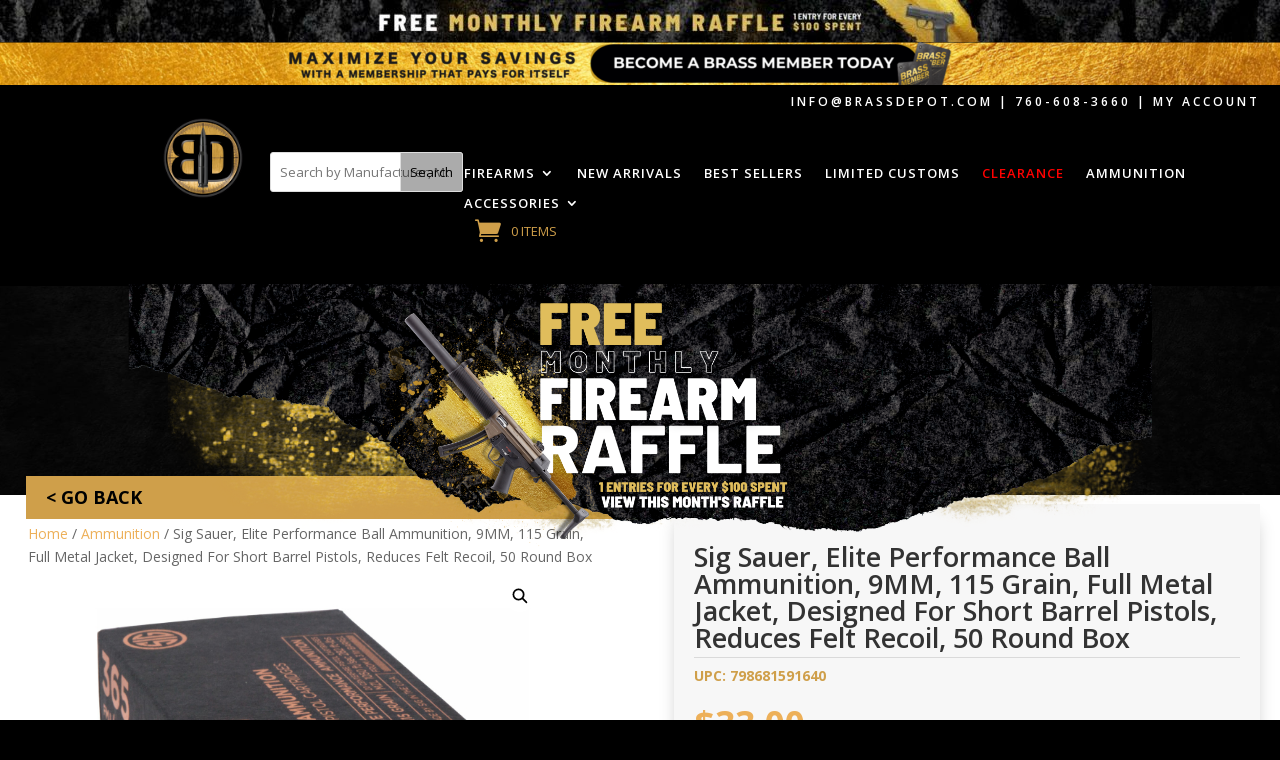

--- FILE ---
content_type: text/html; charset=UTF-8
request_url: https://brassdepot.com/product/sig-e9mmb1-365-50-elite-ball-9mm-115-fmj-50-20/
body_size: 41867
content:
<!DOCTYPE html>
<html lang="en-US">
<head>
	<meta charset="UTF-8" />
<script type="text/javascript">
/* <![CDATA[ */
var gform;gform||(document.addEventListener("gform_main_scripts_loaded",function(){gform.scriptsLoaded=!0}),document.addEventListener("gform/theme/scripts_loaded",function(){gform.themeScriptsLoaded=!0}),window.addEventListener("DOMContentLoaded",function(){gform.domLoaded=!0}),gform={domLoaded:!1,scriptsLoaded:!1,themeScriptsLoaded:!1,isFormEditor:()=>"function"==typeof InitializeEditor,callIfLoaded:function(o){return!(!gform.domLoaded||!gform.scriptsLoaded||!gform.themeScriptsLoaded&&!gform.isFormEditor()||(gform.isFormEditor()&&console.warn("The use of gform.initializeOnLoaded() is deprecated in the form editor context and will be removed in Gravity Forms 3.1."),o(),0))},initializeOnLoaded:function(o){gform.callIfLoaded(o)||(document.addEventListener("gform_main_scripts_loaded",()=>{gform.scriptsLoaded=!0,gform.callIfLoaded(o)}),document.addEventListener("gform/theme/scripts_loaded",()=>{gform.themeScriptsLoaded=!0,gform.callIfLoaded(o)}),window.addEventListener("DOMContentLoaded",()=>{gform.domLoaded=!0,gform.callIfLoaded(o)}))},hooks:{action:{},filter:{}},addAction:function(o,r,e,t){gform.addHook("action",o,r,e,t)},addFilter:function(o,r,e,t){gform.addHook("filter",o,r,e,t)},doAction:function(o){gform.doHook("action",o,arguments)},applyFilters:function(o){return gform.doHook("filter",o,arguments)},removeAction:function(o,r){gform.removeHook("action",o,r)},removeFilter:function(o,r,e){gform.removeHook("filter",o,r,e)},addHook:function(o,r,e,t,n){null==gform.hooks[o][r]&&(gform.hooks[o][r]=[]);var d=gform.hooks[o][r];null==n&&(n=r+"_"+d.length),gform.hooks[o][r].push({tag:n,callable:e,priority:t=null==t?10:t})},doHook:function(r,o,e){var t;if(e=Array.prototype.slice.call(e,1),null!=gform.hooks[r][o]&&((o=gform.hooks[r][o]).sort(function(o,r){return o.priority-r.priority}),o.forEach(function(o){"function"!=typeof(t=o.callable)&&(t=window[t]),"action"==r?t.apply(null,e):e[0]=t.apply(null,e)})),"filter"==r)return e[0]},removeHook:function(o,r,t,n){var e;null!=gform.hooks[o][r]&&(e=(e=gform.hooks[o][r]).filter(function(o,r,e){return!!(null!=n&&n!=o.tag||null!=t&&t!=o.priority)}),gform.hooks[o][r]=e)}});
/* ]]> */
</script>

<meta http-equiv="X-UA-Compatible" content="IE=edge">
	<link rel="pingback" href="https://brassdepot.com/xmlrpc.php" />

	<script type="text/javascript">
		document.documentElement.className = 'js';
	</script>
	
					<script>document.documentElement.className = document.documentElement.className + ' yes-js js_active js'</script>
			<title>Sig Sauer, Elite Performance Ball Ammunition, 9MM, 115 Grain, Full Metal Jacket, Designed For Short Barrel Pistols, Reduces Felt Recoil, 50 Round Box | BrassDepot.com</title>
<meta name='robots' content='max-image-preview:large' />
<link rel='dns-prefetch' href='//code.jquery.com' />
<link rel='dns-prefetch' href='//fonts.googleapis.com' />
<link rel="alternate" type="application/rss+xml" title="BrassDepot.com &raquo; Feed" href="https://brassdepot.com/feed/" />
<link rel="alternate" type="application/rss+xml" title="BrassDepot.com &raquo; Comments Feed" href="https://brassdepot.com/comments/feed/" />
<link rel="alternate" type="application/rss+xml" title="BrassDepot.com &raquo; Sig Sauer, Elite Performance Ball Ammunition, 9MM, 115 Grain, Full Metal Jacket, Designed For Short Barrel Pistols, Reduces Felt Recoil, 50 Round Box Comments Feed" href="https://brassdepot.com/product/sig-e9mmb1-365-50-elite-ball-9mm-115-fmj-50-20/feed/" />
<link rel="alternate" title="oEmbed (JSON)" type="application/json+oembed" href="https://brassdepot.com/wp-json/oembed/1.0/embed?url=https%3A%2F%2Fbrassdepot.com%2Fproduct%2Fsig-e9mmb1-365-50-elite-ball-9mm-115-fmj-50-20%2F" />
<link rel="alternate" title="oEmbed (XML)" type="text/xml+oembed" href="https://brassdepot.com/wp-json/oembed/1.0/embed?url=https%3A%2F%2Fbrassdepot.com%2Fproduct%2Fsig-e9mmb1-365-50-elite-ball-9mm-115-fmj-50-20%2F&#038;format=xml" />
		<!-- This site uses the Google Analytics by MonsterInsights plugin v8.12.1 - Using Analytics tracking - https://www.monsterinsights.com/ -->
							<script
				src="//www.googletagmanager.com/gtag/js?id=G-JRMM6J4EMZ"  data-cfasync="false" data-wpfc-render="false" type="text/javascript" async></script>
			<script data-cfasync="false" data-wpfc-render="false" type="text/javascript">
				var mi_version = '8.12.1';
				var mi_track_user = true;
				var mi_no_track_reason = '';
				
								var disableStrs = [
										'ga-disable-G-JRMM6J4EMZ',
														];

				/* Function to detect opted out users */
				function __gtagTrackerIsOptedOut() {
					for (var index = 0; index < disableStrs.length; index++) {
						if (document.cookie.indexOf(disableStrs[index] + '=true') > -1) {
							return true;
						}
					}

					return false;
				}

				/* Disable tracking if the opt-out cookie exists. */
				if (__gtagTrackerIsOptedOut()) {
					for (var index = 0; index < disableStrs.length; index++) {
						window[disableStrs[index]] = true;
					}
				}

				/* Opt-out function */
				function __gtagTrackerOptout() {
					for (var index = 0; index < disableStrs.length; index++) {
						document.cookie = disableStrs[index] + '=true; expires=Thu, 31 Dec 2099 23:59:59 UTC; path=/';
						window[disableStrs[index]] = true;
					}
				}

				if ('undefined' === typeof gaOptout) {
					function gaOptout() {
						__gtagTrackerOptout();
					}
				}
								window.dataLayer = window.dataLayer || [];

				window.MonsterInsightsDualTracker = {
					helpers: {},
					trackers: {},
				};
				if (mi_track_user) {
					function __gtagDataLayer() {
						dataLayer.push(arguments);
					}

					function __gtagTracker(type, name, parameters) {
						if (!parameters) {
							parameters = {};
						}

						if (parameters.send_to) {
							__gtagDataLayer.apply(null, arguments);
							return;
						}

						if (type === 'event') {
														parameters.send_to = monsterinsights_frontend.v4_id;
							var hookName = name;
							if (typeof parameters['event_category'] !== 'undefined') {
								hookName = parameters['event_category'] + ':' + name;
							}

							if (typeof MonsterInsightsDualTracker.trackers[hookName] !== 'undefined') {
								MonsterInsightsDualTracker.trackers[hookName](parameters);
							} else {
								__gtagDataLayer('event', name, parameters);
							}
							
													} else {
							__gtagDataLayer.apply(null, arguments);
						}
					}

					__gtagTracker('js', new Date());
					__gtagTracker('set', {
						'developer_id.dZGIzZG': true,
											});
										__gtagTracker('config', 'G-JRMM6J4EMZ', {"forceSSL":"true","link_attribution":"true"} );
															window.gtag = __gtagTracker;										(function () {
						/* https://developers.google.com/analytics/devguides/collection/analyticsjs/ */
						/* ga and __gaTracker compatibility shim. */
						var noopfn = function () {
							return null;
						};
						var newtracker = function () {
							return new Tracker();
						};
						var Tracker = function () {
							return null;
						};
						var p = Tracker.prototype;
						p.get = noopfn;
						p.set = noopfn;
						p.send = function () {
							var args = Array.prototype.slice.call(arguments);
							args.unshift('send');
							__gaTracker.apply(null, args);
						};
						var __gaTracker = function () {
							var len = arguments.length;
							if (len === 0) {
								return;
							}
							var f = arguments[len - 1];
							if (typeof f !== 'object' || f === null || typeof f.hitCallback !== 'function') {
								if ('send' === arguments[0]) {
									var hitConverted, hitObject = false, action;
									if ('event' === arguments[1]) {
										if ('undefined' !== typeof arguments[3]) {
											hitObject = {
												'eventAction': arguments[3],
												'eventCategory': arguments[2],
												'eventLabel': arguments[4],
												'value': arguments[5] ? arguments[5] : 1,
											}
										}
									}
									if ('pageview' === arguments[1]) {
										if ('undefined' !== typeof arguments[2]) {
											hitObject = {
												'eventAction': 'page_view',
												'page_path': arguments[2],
											}
										}
									}
									if (typeof arguments[2] === 'object') {
										hitObject = arguments[2];
									}
									if (typeof arguments[5] === 'object') {
										Object.assign(hitObject, arguments[5]);
									}
									if ('undefined' !== typeof arguments[1].hitType) {
										hitObject = arguments[1];
										if ('pageview' === hitObject.hitType) {
											hitObject.eventAction = 'page_view';
										}
									}
									if (hitObject) {
										action = 'timing' === arguments[1].hitType ? 'timing_complete' : hitObject.eventAction;
										hitConverted = mapArgs(hitObject);
										__gtagTracker('event', action, hitConverted);
									}
								}
								return;
							}

							function mapArgs(args) {
								var arg, hit = {};
								var gaMap = {
									'eventCategory': 'event_category',
									'eventAction': 'event_action',
									'eventLabel': 'event_label',
									'eventValue': 'event_value',
									'nonInteraction': 'non_interaction',
									'timingCategory': 'event_category',
									'timingVar': 'name',
									'timingValue': 'value',
									'timingLabel': 'event_label',
									'page': 'page_path',
									'location': 'page_location',
									'title': 'page_title',
								};
								for (arg in args) {
																		if (!(!args.hasOwnProperty(arg) || !gaMap.hasOwnProperty(arg))) {
										hit[gaMap[arg]] = args[arg];
									} else {
										hit[arg] = args[arg];
									}
								}
								return hit;
							}

							try {
								f.hitCallback();
							} catch (ex) {
							}
						};
						__gaTracker.create = newtracker;
						__gaTracker.getByName = newtracker;
						__gaTracker.getAll = function () {
							return [];
						};
						__gaTracker.remove = noopfn;
						__gaTracker.loaded = true;
						window['__gaTracker'] = __gaTracker;
					})();
									} else {
										console.log("");
					(function () {
						function __gtagTracker() {
							return null;
						}

						window['__gtagTracker'] = __gtagTracker;
						window['gtag'] = __gtagTracker;
					})();
									}
			</script>
				<!-- / Google Analytics by MonsterInsights -->
				<script data-cfasync="false" data-wpfc-render="false" type="text/javascript">
			window.MonsterInsightsDualTracker.helpers.mapProductItem = function (uaItem) {
				var prefixIndex, prefixKey, mapIndex;

				var toBePrefixed = ['id', 'name', 'list_name', 'brand', 'category', 'variant'];

				var item = {};

				var fieldMap = {
					'price': 'price',
					'list_position': 'index',
					'quantity': 'quantity',
					'position': 'index',
				};

				for (mapIndex in fieldMap) {
					if (uaItem.hasOwnProperty(mapIndex)) {
						item[fieldMap[mapIndex]] = uaItem[mapIndex];
					}
				}

				for (prefixIndex = 0; prefixIndex < toBePrefixed.length; prefixIndex++) {
					prefixKey = toBePrefixed[prefixIndex];
					if (typeof uaItem[prefixKey] !== 'undefined') {
						item['item_' + prefixKey] = uaItem[prefixKey];
					}
				}

				return item;
			};

			MonsterInsightsDualTracker.trackers['view_item_list'] = function (parameters) {
				var items = parameters.items;
				var listName, itemIndex, item, itemListName;
				var lists = {
					'_': {items: [], 'send_to': monsterinsights_frontend.v4_id},
				};

				for (itemIndex = 0; itemIndex < items.length; itemIndex++) {
					item = MonsterInsightsDualTracker.helpers.mapProductItem(items[itemIndex]);

					if (typeof item['item_list_name'] === 'undefined') {
						lists['_'].items.push(item);
					} else {
						itemListName = item['item_list_name'];
						if (typeof lists[itemListName] === 'undefined') {
							lists[itemListName] = {
								'items': [],
								'item_list_name': itemListName,
								'send_to': monsterinsights_frontend.v4_id,
							};
						}

						lists[itemListName].items.push(item);
					}
				}

				for (listName in lists) {
					__gtagDataLayer('event', 'view_item_list', lists[listName]);
				}
			};

			MonsterInsightsDualTracker.trackers['select_content'] = function (parameters) {
				const items = parameters.items.map(MonsterInsightsDualTracker.helpers.mapProductItem);
				__gtagDataLayer('event', 'select_item', {items: items, send_to: parameters.send_to});
			};

			MonsterInsightsDualTracker.trackers['view_item'] = function (parameters) {
				const items = parameters.items.map(MonsterInsightsDualTracker.helpers.mapProductItem);
				__gtagDataLayer('event', 'view_item', {items: items, send_to: parameters.send_to});
			};
		</script>
		<meta content="Divi v.4.27.5" name="generator"/><link rel='stylesheet' id='wc-authorize-net-cim-credit-card-checkout-block-css' href='https://brassdepot.com/wp-content/plugins/woocommerce-gateway-authorize-net-cim/assets/css/blocks/wc-authorize-net-cim-checkout-block.css?ver=1769910605' type='text/css' media='all' />
<link rel='stylesheet' id='wc-authorize-net-cim-echeck-checkout-block-css' href='https://brassdepot.com/wp-content/plugins/woocommerce-gateway-authorize-net-cim/assets/css/blocks/wc-authorize-net-cim-checkout-block.css?ver=3.10.14' type='text/css' media='all' />
<link rel='stylesheet' id='wc-blocks-integration-css' href='https://brassdepot.com/wp-content/plugins/woocommerce-subscriptions/vendor/woocommerce/subscriptions-core/build/index.css?ver=7.7.2' type='text/css' media='all' />
<style id='wp-emoji-styles-inline-css' type='text/css'>

	img.wp-smiley, img.emoji {
		display: inline !important;
		border: none !important;
		box-shadow: none !important;
		height: 1em !important;
		width: 1em !important;
		margin: 0 0.07em !important;
		vertical-align: -0.1em !important;
		background: none !important;
		padding: 0 !important;
	}
/*# sourceURL=wp-emoji-styles-inline-css */
</style>
<link rel='stylesheet' id='wp-block-library-css' href='https://brassdepot.com/wp-includes/css/dist/block-library/style.min.css?ver=6.9' type='text/css' media='all' />
<style id='wp-block-search-inline-css' type='text/css'>
.wp-block-search__button{margin-left:10px;word-break:normal}.wp-block-search__button.has-icon{line-height:0}.wp-block-search__button svg{height:1.25em;min-height:24px;min-width:24px;width:1.25em;fill:currentColor;vertical-align:text-bottom}:where(.wp-block-search__button){border:1px solid #ccc;padding:6px 10px}.wp-block-search__inside-wrapper{display:flex;flex:auto;flex-wrap:nowrap;max-width:100%}.wp-block-search__label{width:100%}.wp-block-search.wp-block-search__button-only .wp-block-search__button{box-sizing:border-box;display:flex;flex-shrink:0;justify-content:center;margin-left:0;max-width:100%}.wp-block-search.wp-block-search__button-only .wp-block-search__inside-wrapper{min-width:0!important;transition-property:width}.wp-block-search.wp-block-search__button-only .wp-block-search__input{flex-basis:100%;transition-duration:.3s}.wp-block-search.wp-block-search__button-only.wp-block-search__searchfield-hidden,.wp-block-search.wp-block-search__button-only.wp-block-search__searchfield-hidden .wp-block-search__inside-wrapper{overflow:hidden}.wp-block-search.wp-block-search__button-only.wp-block-search__searchfield-hidden .wp-block-search__input{border-left-width:0!important;border-right-width:0!important;flex-basis:0;flex-grow:0;margin:0;min-width:0!important;padding-left:0!important;padding-right:0!important;width:0!important}:where(.wp-block-search__input){appearance:none;border:1px solid #949494;flex-grow:1;font-family:inherit;font-size:inherit;font-style:inherit;font-weight:inherit;letter-spacing:inherit;line-height:inherit;margin-left:0;margin-right:0;min-width:3rem;padding:8px;text-decoration:unset!important;text-transform:inherit}:where(.wp-block-search__button-inside .wp-block-search__inside-wrapper){background-color:#fff;border:1px solid #949494;box-sizing:border-box;padding:4px}:where(.wp-block-search__button-inside .wp-block-search__inside-wrapper) .wp-block-search__input{border:none;border-radius:0;padding:0 4px}:where(.wp-block-search__button-inside .wp-block-search__inside-wrapper) .wp-block-search__input:focus{outline:none}:where(.wp-block-search__button-inside .wp-block-search__inside-wrapper) :where(.wp-block-search__button){padding:4px 8px}.wp-block-search.aligncenter .wp-block-search__inside-wrapper{margin:auto}.wp-block[data-align=right] .wp-block-search.wp-block-search__button-only .wp-block-search__inside-wrapper{float:right}
/*# sourceURL=https://brassdepot.com/wp-includes/blocks/search/style.min.css */
</style>
<style id='wp-block-search-theme-inline-css' type='text/css'>
.wp-block-search .wp-block-search__label{font-weight:700}.wp-block-search__button{border:1px solid #ccc;padding:.375em .625em}
/*# sourceURL=https://brassdepot.com/wp-includes/blocks/search/theme.min.css */
</style>
<link rel='stylesheet' id='wc-blocks-style-css' href='https://brassdepot.com/wp-content/plugins/woocommerce/assets/client/blocks/wc-blocks.css?ver=wc-10.4.3' type='text/css' media='all' />
<style id='global-styles-inline-css' type='text/css'>
:root{--wp--preset--aspect-ratio--square: 1;--wp--preset--aspect-ratio--4-3: 4/3;--wp--preset--aspect-ratio--3-4: 3/4;--wp--preset--aspect-ratio--3-2: 3/2;--wp--preset--aspect-ratio--2-3: 2/3;--wp--preset--aspect-ratio--16-9: 16/9;--wp--preset--aspect-ratio--9-16: 9/16;--wp--preset--color--black: #000000;--wp--preset--color--cyan-bluish-gray: #abb8c3;--wp--preset--color--white: #ffffff;--wp--preset--color--pale-pink: #f78da7;--wp--preset--color--vivid-red: #cf2e2e;--wp--preset--color--luminous-vivid-orange: #ff6900;--wp--preset--color--luminous-vivid-amber: #fcb900;--wp--preset--color--light-green-cyan: #7bdcb5;--wp--preset--color--vivid-green-cyan: #00d084;--wp--preset--color--pale-cyan-blue: #8ed1fc;--wp--preset--color--vivid-cyan-blue: #0693e3;--wp--preset--color--vivid-purple: #9b51e0;--wp--preset--gradient--vivid-cyan-blue-to-vivid-purple: linear-gradient(135deg,rgb(6,147,227) 0%,rgb(155,81,224) 100%);--wp--preset--gradient--light-green-cyan-to-vivid-green-cyan: linear-gradient(135deg,rgb(122,220,180) 0%,rgb(0,208,130) 100%);--wp--preset--gradient--luminous-vivid-amber-to-luminous-vivid-orange: linear-gradient(135deg,rgb(252,185,0) 0%,rgb(255,105,0) 100%);--wp--preset--gradient--luminous-vivid-orange-to-vivid-red: linear-gradient(135deg,rgb(255,105,0) 0%,rgb(207,46,46) 100%);--wp--preset--gradient--very-light-gray-to-cyan-bluish-gray: linear-gradient(135deg,rgb(238,238,238) 0%,rgb(169,184,195) 100%);--wp--preset--gradient--cool-to-warm-spectrum: linear-gradient(135deg,rgb(74,234,220) 0%,rgb(151,120,209) 20%,rgb(207,42,186) 40%,rgb(238,44,130) 60%,rgb(251,105,98) 80%,rgb(254,248,76) 100%);--wp--preset--gradient--blush-light-purple: linear-gradient(135deg,rgb(255,206,236) 0%,rgb(152,150,240) 100%);--wp--preset--gradient--blush-bordeaux: linear-gradient(135deg,rgb(254,205,165) 0%,rgb(254,45,45) 50%,rgb(107,0,62) 100%);--wp--preset--gradient--luminous-dusk: linear-gradient(135deg,rgb(255,203,112) 0%,rgb(199,81,192) 50%,rgb(65,88,208) 100%);--wp--preset--gradient--pale-ocean: linear-gradient(135deg,rgb(255,245,203) 0%,rgb(182,227,212) 50%,rgb(51,167,181) 100%);--wp--preset--gradient--electric-grass: linear-gradient(135deg,rgb(202,248,128) 0%,rgb(113,206,126) 100%);--wp--preset--gradient--midnight: linear-gradient(135deg,rgb(2,3,129) 0%,rgb(40,116,252) 100%);--wp--preset--font-size--small: 13px;--wp--preset--font-size--medium: 20px;--wp--preset--font-size--large: 36px;--wp--preset--font-size--x-large: 42px;--wp--preset--spacing--20: 0.44rem;--wp--preset--spacing--30: 0.67rem;--wp--preset--spacing--40: 1rem;--wp--preset--spacing--50: 1.5rem;--wp--preset--spacing--60: 2.25rem;--wp--preset--spacing--70: 3.38rem;--wp--preset--spacing--80: 5.06rem;--wp--preset--shadow--natural: 6px 6px 9px rgba(0, 0, 0, 0.2);--wp--preset--shadow--deep: 12px 12px 50px rgba(0, 0, 0, 0.4);--wp--preset--shadow--sharp: 6px 6px 0px rgba(0, 0, 0, 0.2);--wp--preset--shadow--outlined: 6px 6px 0px -3px rgb(255, 255, 255), 6px 6px rgb(0, 0, 0);--wp--preset--shadow--crisp: 6px 6px 0px rgb(0, 0, 0);}:root { --wp--style--global--content-size: 823px;--wp--style--global--wide-size: 1080px; }:where(body) { margin: 0; }.wp-site-blocks > .alignleft { float: left; margin-right: 2em; }.wp-site-blocks > .alignright { float: right; margin-left: 2em; }.wp-site-blocks > .aligncenter { justify-content: center; margin-left: auto; margin-right: auto; }:where(.is-layout-flex){gap: 0.5em;}:where(.is-layout-grid){gap: 0.5em;}.is-layout-flow > .alignleft{float: left;margin-inline-start: 0;margin-inline-end: 2em;}.is-layout-flow > .alignright{float: right;margin-inline-start: 2em;margin-inline-end: 0;}.is-layout-flow > .aligncenter{margin-left: auto !important;margin-right: auto !important;}.is-layout-constrained > .alignleft{float: left;margin-inline-start: 0;margin-inline-end: 2em;}.is-layout-constrained > .alignright{float: right;margin-inline-start: 2em;margin-inline-end: 0;}.is-layout-constrained > .aligncenter{margin-left: auto !important;margin-right: auto !important;}.is-layout-constrained > :where(:not(.alignleft):not(.alignright):not(.alignfull)){max-width: var(--wp--style--global--content-size);margin-left: auto !important;margin-right: auto !important;}.is-layout-constrained > .alignwide{max-width: var(--wp--style--global--wide-size);}body .is-layout-flex{display: flex;}.is-layout-flex{flex-wrap: wrap;align-items: center;}.is-layout-flex > :is(*, div){margin: 0;}body .is-layout-grid{display: grid;}.is-layout-grid > :is(*, div){margin: 0;}body{padding-top: 0px;padding-right: 0px;padding-bottom: 0px;padding-left: 0px;}:root :where(.wp-element-button, .wp-block-button__link){background-color: #32373c;border-width: 0;color: #fff;font-family: inherit;font-size: inherit;font-style: inherit;font-weight: inherit;letter-spacing: inherit;line-height: inherit;padding-top: calc(0.667em + 2px);padding-right: calc(1.333em + 2px);padding-bottom: calc(0.667em + 2px);padding-left: calc(1.333em + 2px);text-decoration: none;text-transform: inherit;}.has-black-color{color: var(--wp--preset--color--black) !important;}.has-cyan-bluish-gray-color{color: var(--wp--preset--color--cyan-bluish-gray) !important;}.has-white-color{color: var(--wp--preset--color--white) !important;}.has-pale-pink-color{color: var(--wp--preset--color--pale-pink) !important;}.has-vivid-red-color{color: var(--wp--preset--color--vivid-red) !important;}.has-luminous-vivid-orange-color{color: var(--wp--preset--color--luminous-vivid-orange) !important;}.has-luminous-vivid-amber-color{color: var(--wp--preset--color--luminous-vivid-amber) !important;}.has-light-green-cyan-color{color: var(--wp--preset--color--light-green-cyan) !important;}.has-vivid-green-cyan-color{color: var(--wp--preset--color--vivid-green-cyan) !important;}.has-pale-cyan-blue-color{color: var(--wp--preset--color--pale-cyan-blue) !important;}.has-vivid-cyan-blue-color{color: var(--wp--preset--color--vivid-cyan-blue) !important;}.has-vivid-purple-color{color: var(--wp--preset--color--vivid-purple) !important;}.has-black-background-color{background-color: var(--wp--preset--color--black) !important;}.has-cyan-bluish-gray-background-color{background-color: var(--wp--preset--color--cyan-bluish-gray) !important;}.has-white-background-color{background-color: var(--wp--preset--color--white) !important;}.has-pale-pink-background-color{background-color: var(--wp--preset--color--pale-pink) !important;}.has-vivid-red-background-color{background-color: var(--wp--preset--color--vivid-red) !important;}.has-luminous-vivid-orange-background-color{background-color: var(--wp--preset--color--luminous-vivid-orange) !important;}.has-luminous-vivid-amber-background-color{background-color: var(--wp--preset--color--luminous-vivid-amber) !important;}.has-light-green-cyan-background-color{background-color: var(--wp--preset--color--light-green-cyan) !important;}.has-vivid-green-cyan-background-color{background-color: var(--wp--preset--color--vivid-green-cyan) !important;}.has-pale-cyan-blue-background-color{background-color: var(--wp--preset--color--pale-cyan-blue) !important;}.has-vivid-cyan-blue-background-color{background-color: var(--wp--preset--color--vivid-cyan-blue) !important;}.has-vivid-purple-background-color{background-color: var(--wp--preset--color--vivid-purple) !important;}.has-black-border-color{border-color: var(--wp--preset--color--black) !important;}.has-cyan-bluish-gray-border-color{border-color: var(--wp--preset--color--cyan-bluish-gray) !important;}.has-white-border-color{border-color: var(--wp--preset--color--white) !important;}.has-pale-pink-border-color{border-color: var(--wp--preset--color--pale-pink) !important;}.has-vivid-red-border-color{border-color: var(--wp--preset--color--vivid-red) !important;}.has-luminous-vivid-orange-border-color{border-color: var(--wp--preset--color--luminous-vivid-orange) !important;}.has-luminous-vivid-amber-border-color{border-color: var(--wp--preset--color--luminous-vivid-amber) !important;}.has-light-green-cyan-border-color{border-color: var(--wp--preset--color--light-green-cyan) !important;}.has-vivid-green-cyan-border-color{border-color: var(--wp--preset--color--vivid-green-cyan) !important;}.has-pale-cyan-blue-border-color{border-color: var(--wp--preset--color--pale-cyan-blue) !important;}.has-vivid-cyan-blue-border-color{border-color: var(--wp--preset--color--vivid-cyan-blue) !important;}.has-vivid-purple-border-color{border-color: var(--wp--preset--color--vivid-purple) !important;}.has-vivid-cyan-blue-to-vivid-purple-gradient-background{background: var(--wp--preset--gradient--vivid-cyan-blue-to-vivid-purple) !important;}.has-light-green-cyan-to-vivid-green-cyan-gradient-background{background: var(--wp--preset--gradient--light-green-cyan-to-vivid-green-cyan) !important;}.has-luminous-vivid-amber-to-luminous-vivid-orange-gradient-background{background: var(--wp--preset--gradient--luminous-vivid-amber-to-luminous-vivid-orange) !important;}.has-luminous-vivid-orange-to-vivid-red-gradient-background{background: var(--wp--preset--gradient--luminous-vivid-orange-to-vivid-red) !important;}.has-very-light-gray-to-cyan-bluish-gray-gradient-background{background: var(--wp--preset--gradient--very-light-gray-to-cyan-bluish-gray) !important;}.has-cool-to-warm-spectrum-gradient-background{background: var(--wp--preset--gradient--cool-to-warm-spectrum) !important;}.has-blush-light-purple-gradient-background{background: var(--wp--preset--gradient--blush-light-purple) !important;}.has-blush-bordeaux-gradient-background{background: var(--wp--preset--gradient--blush-bordeaux) !important;}.has-luminous-dusk-gradient-background{background: var(--wp--preset--gradient--luminous-dusk) !important;}.has-pale-ocean-gradient-background{background: var(--wp--preset--gradient--pale-ocean) !important;}.has-electric-grass-gradient-background{background: var(--wp--preset--gradient--electric-grass) !important;}.has-midnight-gradient-background{background: var(--wp--preset--gradient--midnight) !important;}.has-small-font-size{font-size: var(--wp--preset--font-size--small) !important;}.has-medium-font-size{font-size: var(--wp--preset--font-size--medium) !important;}.has-large-font-size{font-size: var(--wp--preset--font-size--large) !important;}.has-x-large-font-size{font-size: var(--wp--preset--font-size--x-large) !important;}
/*# sourceURL=global-styles-inline-css */
</style>

<link rel='stylesheet' id='swipe-style-css' href='https://brassdepot.com/wp-content/plugins/dg-product-carousel/styles/swiper.min.css?ver=6.9' type='text/css' media='all' />
<link rel='stylesheet' id='photoswipe-css' href='https://brassdepot.com/wp-content/plugins/woocommerce/assets/css/photoswipe/photoswipe.min.css?ver=10.4.3' type='text/css' media='all' />
<link rel='stylesheet' id='photoswipe-default-skin-css' href='https://brassdepot.com/wp-content/plugins/woocommerce/assets/css/photoswipe/default-skin/default-skin.min.css?ver=10.4.3' type='text/css' media='all' />
<link rel='stylesheet' id='woocommerce-layout-css' href='https://brassdepot.com/wp-content/plugins/woocommerce/assets/css/woocommerce-layout.css?ver=10.4.3' type='text/css' media='all' />
<link rel='stylesheet' id='woocommerce-smallscreen-css' href='https://brassdepot.com/wp-content/plugins/woocommerce/assets/css/woocommerce-smallscreen.css?ver=10.4.3' type='text/css' media='only screen and (max-width: 768px)' />
<link rel='stylesheet' id='woocommerce-general-css' href='https://brassdepot.com/wp-content/plugins/woocommerce/assets/css/woocommerce.css?ver=10.4.3' type='text/css' media='all' />
<style id='woocommerce-inline-inline-css' type='text/css'>
.woocommerce form .form-row .required { visibility: visible; }
/*# sourceURL=woocommerce-inline-inline-css */
</style>
<link rel='stylesheet' id='wc-bis-css-css' href='https://brassdepot.com/wp-content/plugins/woocommerce-back-in-stock-notifications/assets/css/frontend/woocommerce.css?ver=3.3.2' type='text/css' media='all' />
<link rel='stylesheet' id='wc-prl-css-css' href='https://brassdepot.com/wp-content/plugins/woocommerce-product-recommendations/assets/css/frontend/woocommerce.css?ver=3.0.6' type='text/css' media='all' />
<link rel='stylesheet' id='ywgc-frontend-css' href='https://brassdepot.com/wp-content/plugins/yith-woocommerce-gift-cards-premium/assets/css/ywgc-frontend.css?ver=3.11.2' type='text/css' media='all' />
<style id='ywgc-frontend-inline-css' type='text/css'>

                    #give-as-present {
                        background-color: #ffffff;
                        color:rgb(25,25,25);
                    }
                    #give-as-present:hover {
                        background-color:#ffffff;
                        color:rgb(43,43,43);
                    }
                    #ywgc-cancel-gift-card {
                        background-color:#ffffff;
                        color:rgb(25,25,25);
                    }
                    #ywgc-cancel-gift-card:hover {
                        background-color:#ffffff;
                        color:rgb(43,43,43);
                    }

                    
                    .ywgc_apply_gift_card_button{
                        background-color:#448a85 !important;
                        color:#ffffff!important;
                    }
                    .ywgc_apply_gift_card_button:hover{
                        background-color:#4ac4aa!important;
                        color:#ffffff!important;
                    }
                    
                    .ywgc_enter_code{
                        background-color:#ffffff;
                        color:#000000;
                    }
                    .ywgc_enter_code:hover{
                        background-color:#ffffff;
                        color: #000000;
                    }
                    
                    .gift-cards-list button{
                        border: 1px solid #000000;
                    }
                    .selected_image_parent{
                        border: 2px dashed #000000 !important;
                    }
                    .ywgc-preset-image.selected_image_parent:after{
                        background-color: #000000;
                    }
                    .ywgc-predefined-amount-button.selected_button{
                        background-color: #000000;
                    }
                    .ywgc-on-sale-text{
                        color:#000000;
                    }
                    .ywgc-choose-image.ywgc-choose-template:hover{
                        background: rgba(0, 0, 0, 0.9);
                    }
                    .ywgc-choose-image.ywgc-choose-template{
                        background: rgba(0, 0, 0, 0.8);
                    }
                    .ywgc-form-preview-separator{
                        background-color: #000000;
                    }
                    .ywgc-form-preview-amount{
                        color: #000000;
                    }
                    .ywgc-manual-amount-container{
                        border: 1px solid #000000;
                        height: 51px;
                        position: absolute;
                    }
                    .ywgc-template-categories a:hover,
                    .ywgc-template-categories a.ywgc-category-selected{
                        color: #000000;
                    }
                    .ywgc-design-list-modal .ywgc-preset-image:before {
                        background-color: #000000;
                    }

           

		            .ywgc-manual-currency-symbol {
						padding: 10px;
						background-color: #f6f6f6;
		            }
		            .ywgc-manual-currency-symbol.right {
		                display: none;
		            }

		        
/*# sourceURL=ywgc-frontend-inline-css */
</style>
<link rel='stylesheet' id='jquery-ui-css-css' href='//code.jquery.com/ui/1.11.4/themes/smoothness/jquery-ui.min.css?ver=6.9' type='text/css' media='all' />
<link rel='stylesheet' id='ywgc_popup_style_css-css' href='https://brassdepot.com/wp-content/plugins/yith-woocommerce-gift-cards-premium/assets/css/ywgc-popup-style.css?ver=3.11.2' type='text/css' media='all' />
<link rel='stylesheet' id='jquery-selectBox-css' href='https://brassdepot.com/wp-content/plugins/yith-woocommerce-wishlist/assets/css/jquery.selectBox.css?ver=1.2.0' type='text/css' media='all' />
<link rel='stylesheet' id='woocommerce_prettyPhoto_css-css' href='//brassdepot.com/wp-content/plugins/woocommerce/assets/css/prettyPhoto.css?ver=3.1.6' type='text/css' media='all' />
<link rel='stylesheet' id='yith-wcwl-main-css' href='https://brassdepot.com/wp-content/plugins/yith-woocommerce-wishlist/assets/css/style.css?ver=4.11.0' type='text/css' media='all' />
<style id='yith-wcwl-main-inline-css' type='text/css'>
 :root { --add-to-wishlist-icon-color: #000000; --added-to-wishlist-icon-color: #000000; --color-add-to-wishlist-background: #333333; --color-add-to-wishlist-text: #FFFFFF; --color-add-to-wishlist-border: #333333; --color-add-to-wishlist-background-hover: #333333; --color-add-to-wishlist-text-hover: #FFFFFF; --color-add-to-wishlist-border-hover: #333333; --rounded-corners-radius: 16px; --color-add-to-cart-background: #333333; --color-add-to-cart-text: #FFFFFF; --color-add-to-cart-border: #333333; --color-add-to-cart-background-hover: #4F4F4F; --color-add-to-cart-text-hover: #FFFFFF; --color-add-to-cart-border-hover: #4F4F4F; --add-to-cart-rounded-corners-radius: 16px; --color-button-style-1-background: #333333; --color-button-style-1-text: #FFFFFF; --color-button-style-1-border: #333333; --color-button-style-1-background-hover: #4F4F4F; --color-button-style-1-text-hover: #FFFFFF; --color-button-style-1-border-hover: #4F4F4F; --color-button-style-2-background: #333333; --color-button-style-2-text: #FFFFFF; --color-button-style-2-border: #333333; --color-button-style-2-background-hover: #4F4F4F; --color-button-style-2-text-hover: #FFFFFF; --color-button-style-2-border-hover: #4F4F4F; --color-wishlist-table-background: #FFFFFF; --color-wishlist-table-text: #6d6c6c; --color-wishlist-table-border: #FFFFFF; --color-headers-background: #F4F4F4; --color-share-button-color: #FFFFFF; --color-share-button-color-hover: #FFFFFF; --color-fb-button-background: #39599E; --color-fb-button-background-hover: #595A5A; --color-tw-button-background: #45AFE2; --color-tw-button-background-hover: #595A5A; --color-pr-button-background: #AB2E31; --color-pr-button-background-hover: #595A5A; --color-em-button-background: #FBB102; --color-em-button-background-hover: #595A5A; --color-wa-button-background: #00A901; --color-wa-button-background-hover: #595A5A; --feedback-duration: 3s } 
 :root { --add-to-wishlist-icon-color: #000000; --added-to-wishlist-icon-color: #000000; --color-add-to-wishlist-background: #333333; --color-add-to-wishlist-text: #FFFFFF; --color-add-to-wishlist-border: #333333; --color-add-to-wishlist-background-hover: #333333; --color-add-to-wishlist-text-hover: #FFFFFF; --color-add-to-wishlist-border-hover: #333333; --rounded-corners-radius: 16px; --color-add-to-cart-background: #333333; --color-add-to-cart-text: #FFFFFF; --color-add-to-cart-border: #333333; --color-add-to-cart-background-hover: #4F4F4F; --color-add-to-cart-text-hover: #FFFFFF; --color-add-to-cart-border-hover: #4F4F4F; --add-to-cart-rounded-corners-radius: 16px; --color-button-style-1-background: #333333; --color-button-style-1-text: #FFFFFF; --color-button-style-1-border: #333333; --color-button-style-1-background-hover: #4F4F4F; --color-button-style-1-text-hover: #FFFFFF; --color-button-style-1-border-hover: #4F4F4F; --color-button-style-2-background: #333333; --color-button-style-2-text: #FFFFFF; --color-button-style-2-border: #333333; --color-button-style-2-background-hover: #4F4F4F; --color-button-style-2-text-hover: #FFFFFF; --color-button-style-2-border-hover: #4F4F4F; --color-wishlist-table-background: #FFFFFF; --color-wishlist-table-text: #6d6c6c; --color-wishlist-table-border: #FFFFFF; --color-headers-background: #F4F4F4; --color-share-button-color: #FFFFFF; --color-share-button-color-hover: #FFFFFF; --color-fb-button-background: #39599E; --color-fb-button-background-hover: #595A5A; --color-tw-button-background: #45AFE2; --color-tw-button-background-hover: #595A5A; --color-pr-button-background: #AB2E31; --color-pr-button-background-hover: #595A5A; --color-em-button-background: #FBB102; --color-em-button-background-hover: #595A5A; --color-wa-button-background: #00A901; --color-wa-button-background-hover: #595A5A; --feedback-duration: 3s } 
/*# sourceURL=yith-wcwl-main-inline-css */
</style>
<link rel='stylesheet' id='et-divi-open-sans-css' href='https://fonts.googleapis.com/css?family=Open+Sans:300italic,400italic,600italic,700italic,800italic,400,300,600,700,800&#038;subset=latin,latin-ext&#038;display=swap' type='text/css' media='all' />
<link rel='stylesheet' id='dg-product-carousel-styles-css' href='https://brassdepot.com/wp-content/plugins/dg-product-carousel/styles/style.min.css?ver=2.0.1' type='text/css' media='all' />
<link rel='stylesheet' id='sv-wc-payment-gateway-payment-form-v5_15_12-css' href='https://brassdepot.com/wp-content/plugins/woocommerce-gateway-authorize-net-cim/vendor/skyverge/wc-plugin-framework/woocommerce/payment-gateway/assets/css/frontend/sv-wc-payment-gateway-payment-form.min.css?ver=5.15.12' type='text/css' media='all' />
<link rel='stylesheet' id='ywdpd_owl-css' href='https://brassdepot.com/wp-content/plugins/yith-woocommerce-dynamic-pricing-and-discounts-premium/assets/css/owl/owl.carousel.min.css?ver=4.7.0' type='text/css' media='all' />
<link rel='stylesheet' id='yith_ywdpd_frontend-css' href='https://brassdepot.com/wp-content/plugins/yith-woocommerce-dynamic-pricing-and-discounts-premium/assets/css/frontend.css?ver=4.7.0' type='text/css' media='all' />
<link rel='stylesheet' id='et-builder-yith-pricing-discounts-css' href='https://brassdepot.com/wp-content/themes/Divi/includes/builder/plugin-compat/styles/yith-woocommerce-dynamic-pricing-and-discounts-premium.css?ver=4.27.5' type='text/css' media='all' />
<link rel='stylesheet' id='divi-style-css' href='https://brassdepot.com/wp-content/themes/Divi/style-static.min.css?ver=4.27.5' type='text/css' media='all' />
<script type="text/template" id="tmpl-variation-template">
	<div class="woocommerce-variation-description">{{{ data.variation.variation_description }}}</div>
	<div class="woocommerce-variation-price">{{{ data.variation.price_html }}}</div>
	<div class="woocommerce-variation-availability">{{{ data.variation.availability_html }}}</div>
</script>
<script type="text/template" id="tmpl-unavailable-variation-template">
	<p role="alert">Sorry, this product is unavailable. Please choose a different combination.</p>
</script>
<script type="text/javascript" src="https://brassdepot.com/wp-includes/js/jquery/jquery.min.js?ver=3.7.1" id="jquery-core-js"></script>
<script type="text/javascript" src="https://brassdepot.com/wp-includes/js/jquery/jquery-migrate.min.js?ver=3.4.1" id="jquery-migrate-js"></script>
<script type="text/javascript" src="https://brassdepot.com/wp-content/plugins/google-analytics-premium/assets/js/frontend-gtag.min.js?ver=8.12.1" id="monsterinsights-frontend-script-js"></script>
<script data-cfasync="false" data-wpfc-render="false" type="text/javascript" id='monsterinsights-frontend-script-js-extra'>/* <![CDATA[ */
var monsterinsights_frontend = {"js_events_tracking":"true","download_extensions":"doc,pdf,ppt,zip,xls,docx,pptx,xlsx","inbound_paths":"[{\"path\":\"\\\/go\\\/\",\"label\":\"affiliate\"},{\"path\":\"\\\/recommend\\\/\",\"label\":\"affiliate\"}]","home_url":"https:\/\/brassdepot.com","hash_tracking":"false","ua":"","v4_id":"G-JRMM6J4EMZ"};/* ]]> */
</script>
<script type="text/javascript" src="https://brassdepot.com/wp-content/plugins/woocommerce/assets/js/jquery-blockui/jquery.blockUI.min.js?ver=2.7.0-wc.10.4.3" id="wc-jquery-blockui-js" data-wp-strategy="defer"></script>
<script type="text/javascript" id="wc-add-to-cart-js-extra">
/* <![CDATA[ */
var wc_add_to_cart_params = {"ajax_url":"/wp-admin/admin-ajax.php","wc_ajax_url":"/?wc-ajax=%%endpoint%%","i18n_view_cart":"View cart","cart_url":"https://brassdepot.com/cart/","is_cart":"","cart_redirect_after_add":"no"};
//# sourceURL=wc-add-to-cart-js-extra
/* ]]> */
</script>
<script type="text/javascript" src="https://brassdepot.com/wp-content/plugins/woocommerce/assets/js/frontend/add-to-cart.min.js?ver=10.4.3" id="wc-add-to-cart-js" defer="defer" data-wp-strategy="defer"></script>
<script type="text/javascript" src="https://brassdepot.com/wp-content/plugins/woocommerce/assets/js/zoom/jquery.zoom.min.js?ver=1.7.21-wc.10.4.3" id="wc-zoom-js" defer="defer" data-wp-strategy="defer"></script>
<script type="text/javascript" src="https://brassdepot.com/wp-content/plugins/woocommerce/assets/js/flexslider/jquery.flexslider.min.js?ver=2.7.2-wc.10.4.3" id="wc-flexslider-js" defer="defer" data-wp-strategy="defer"></script>
<script type="text/javascript" src="https://brassdepot.com/wp-content/plugins/woocommerce/assets/js/photoswipe/photoswipe.min.js?ver=4.1.1-wc.10.4.3" id="wc-photoswipe-js" defer="defer" data-wp-strategy="defer"></script>
<script type="text/javascript" src="https://brassdepot.com/wp-content/plugins/woocommerce/assets/js/photoswipe/photoswipe-ui-default.min.js?ver=4.1.1-wc.10.4.3" id="wc-photoswipe-ui-default-js" defer="defer" data-wp-strategy="defer"></script>
<script type="text/javascript" id="wc-single-product-js-extra">
/* <![CDATA[ */
var wc_single_product_params = {"i18n_required_rating_text":"Please select a rating","i18n_rating_options":["1 of 5 stars","2 of 5 stars","3 of 5 stars","4 of 5 stars","5 of 5 stars"],"i18n_product_gallery_trigger_text":"View full-screen image gallery","review_rating_required":"no","flexslider":{"rtl":false,"animation":"slide","smoothHeight":true,"directionNav":false,"controlNav":"thumbnails","slideshow":false,"animationSpeed":500,"animationLoop":false,"allowOneSlide":false},"zoom_enabled":"1","zoom_options":[],"photoswipe_enabled":"1","photoswipe_options":{"shareEl":false,"closeOnScroll":false,"history":false,"hideAnimationDuration":0,"showAnimationDuration":0},"flexslider_enabled":"1"};
//# sourceURL=wc-single-product-js-extra
/* ]]> */
</script>
<script type="text/javascript" src="https://brassdepot.com/wp-content/plugins/woocommerce/assets/js/frontend/single-product.min.js?ver=10.4.3" id="wc-single-product-js" defer="defer" data-wp-strategy="defer"></script>
<script type="text/javascript" src="https://brassdepot.com/wp-content/plugins/woocommerce/assets/js/js-cookie/js.cookie.min.js?ver=2.1.4-wc.10.4.3" id="wc-js-cookie-js" data-wp-strategy="defer"></script>
<script type="text/javascript" src="https://brassdepot.com/wp-includes/js/underscore.min.js?ver=1.13.7" id="underscore-js"></script>
<script type="text/javascript" id="wp-util-js-extra">
/* <![CDATA[ */
var _wpUtilSettings = {"ajax":{"url":"/wp-admin/admin-ajax.php"}};
//# sourceURL=wp-util-js-extra
/* ]]> */
</script>
<script type="text/javascript" src="https://brassdepot.com/wp-includes/js/wp-util.min.js?ver=6.9" id="wp-util-js"></script>
<script type="text/javascript" id="wc-add-to-cart-variation-js-extra">
/* <![CDATA[ */
var wc_add_to_cart_variation_params = {"wc_ajax_url":"/?wc-ajax=%%endpoint%%","i18n_no_matching_variations_text":"Sorry, no products matched your selection. Please choose a different combination.","i18n_make_a_selection_text":"Please select some product options before adding this product to your cart.","i18n_unavailable_text":"Sorry, this product is unavailable. Please choose a different combination.","i18n_reset_alert_text":"Your selection has been reset. Please select some product options before adding this product to your cart."};
//# sourceURL=wc-add-to-cart-variation-js-extra
/* ]]> */
</script>
<script type="text/javascript" src="https://brassdepot.com/wp-content/plugins/woocommerce/assets/js/frontend/add-to-cart-variation.min.js?ver=10.4.3" id="wc-add-to-cart-variation-js" defer="defer" data-wp-strategy="defer"></script>
<script type="text/javascript" id="ajax_operation_script-js-extra">
/* <![CDATA[ */
var bigdatacloud_key = {"key":""};
var myAjax = {"ajaxurl":"https://brassdepot.com/wp-admin/admin-ajax.php"};
//# sourceURL=ajax_operation_script-js-extra
/* ]]> */
</script>
<script type="text/javascript" src="https://brassdepot.com/wp-content/plugins/woocommerce-anti-fraud/assets/js/geoloc.js?ver=1.0" id="ajax_operation_script-js"></script>
<link rel="https://api.w.org/" href="https://brassdepot.com/wp-json/" /><link rel="alternate" title="JSON" type="application/json" href="https://brassdepot.com/wp-json/wp/v2/product/85873" /><link rel="EditURI" type="application/rsd+xml" title="RSD" href="https://brassdepot.com/xmlrpc.php?rsd" />
<meta name="generator" content="WordPress 6.9" />
<meta name="generator" content="WooCommerce 10.4.3" />
<link rel="canonical" href="https://brassdepot.com/product/sig-e9mmb1-365-50-elite-ball-9mm-115-fmj-50-20/" />
<link rel='shortlink' href='https://brassdepot.com/?p=85873' />
<style>
        .youtube-video-grid {
            display: flex !important;
            flex-wrap: wrap !important;
            justify-content: center !important;
            gap: 20px !important;
            max-width: 100% !important;
            margin: 20px 0 !important;
        }
        .youtube-video-item {
            flex: 0 0 calc(50% - 10px) !important;
            min-width: 398px !important;
            max-width: 224px !important;
            margin-bottom: 20px !important;
        }
        .youtube-video-item iframe {
            width: 100% !important;
            height: 224px !important; 
            border: none !important;
            display: block !important;
        }
        @media (max-width: 768px) {
            .youtube-video-grid {
                justify-content: center !important;
            }
            .youtube-video-item {
                flex: 0 0 100% !important;
                max-width: 400px !important;
            }
        }
        </style><script> var awd_admin_ajax_url = 'https://brassdepot.com/wp-admin/admin-ajax.php'; </script><meta name="viewport" content="width=device-width, initial-scale=1.0, maximum-scale=1.0, user-scalable=0" />	<noscript><style>.woocommerce-product-gallery{ opacity: 1 !important; }</style></noscript>
	<style type="text/css" id="custom-background-css">
body.custom-background { background-color: #000000; }
</style>
	<script type="text/javascript">
var elm=document.getElementsByTagName("html")[0];
elm.style.display="none";
document.addEventListener("DOMContentLoaded",function(event) {elm.style.display="block"; });
</script>









<script >
    jQuery(function($) {
        $(document).ready(function() {
            $("body ul.et_mobile_menu li.menu-item-has-children, body ul.et_mobile_menu  li.page_item_has_children").append('<a href="#" class="mobile-toggle"></a>');
            $('ul.et_mobile_menu li.menu-item-has-children .mobile-toggle, ul.et_mobile_menu li.page_item_has_children .mobile-toggle').click(function(event) {
                event.preventDefault();
                $(this).parent('li').toggleClass('dt-open');
                $(this).parent('li').find('ul.children').first().toggleClass('visible');
                $(this).parent('li').find('ul.sub-menu').first().toggleClass('visible');
            });
            iconFINAL = 'P';
            $('body ul.et_mobile_menu li.menu-item-has-children, body ul.et_mobile_menu li.page_item_has_children').attr('data-icon', iconFINAL);
            $('.mobile-toggle').on('mouseover', function() {
                $(this).parent().addClass('is-hover');
            }).on('mouseout', function() {
                $(this).parent().removeClass('is-hover');
            })
        });
    }); 
</script>





<!-- Google tag (gtag.js) --> <script async src="https://www.googletagmanager.com/gtag/js?id=G-7906ME10TM"></script> <script> window.dataLayer = window.dataLayer || []; function gtag(){dataLayer.push(arguments);} gtag('js', new Date()); gtag('config', 'G-7906ME10TM'); </script><link rel="icon" href="https://brassdepot.sfo3.cdn.digitaloceanspaces.com/wp-content/uploads/2023/01/17192547/cropped-Brass-Depot-Transparent-square-32x32.png" sizes="32x32" />
<link rel="icon" href="https://brassdepot.sfo3.cdn.digitaloceanspaces.com/wp-content/uploads/2023/01/17192547/cropped-Brass-Depot-Transparent-square-192x192.png" sizes="192x192" />
<link rel="apple-touch-icon" href="https://brassdepot.sfo3.cdn.digitaloceanspaces.com/wp-content/uploads/2023/01/17192547/cropped-Brass-Depot-Transparent-square-180x180.png" />
<meta name="msapplication-TileImage" content="https://brassdepot.sfo3.cdn.digitaloceanspaces.com/wp-content/uploads/2023/01/17192547/cropped-Brass-Depot-Transparent-square-270x270.png" />
<style id="et-divi-customizer-global-cached-inline-styles">body,.et_pb_column_1_2 .et_quote_content blockquote cite,.et_pb_column_1_2 .et_link_content a.et_link_main_url,.et_pb_column_1_3 .et_quote_content blockquote cite,.et_pb_column_3_8 .et_quote_content blockquote cite,.et_pb_column_1_4 .et_quote_content blockquote cite,.et_pb_blog_grid .et_quote_content blockquote cite,.et_pb_column_1_3 .et_link_content a.et_link_main_url,.et_pb_column_3_8 .et_link_content a.et_link_main_url,.et_pb_column_1_4 .et_link_content a.et_link_main_url,.et_pb_blog_grid .et_link_content a.et_link_main_url,body .et_pb_bg_layout_light .et_pb_post p,body .et_pb_bg_layout_dark .et_pb_post p{font-size:14px}.et_pb_slide_content,.et_pb_best_value{font-size:15px}.woocommerce #respond input#submit,.woocommerce-page #respond input#submit,.woocommerce #content input.button,.woocommerce-page #content input.button,.woocommerce-message,.woocommerce-error,.woocommerce-info{background:#cf9f4a!important}#et_search_icon:hover,.mobile_menu_bar:before,.mobile_menu_bar:after,.et_toggle_slide_menu:after,.et-social-icon a:hover,.et_pb_sum,.et_pb_pricing li a,.et_pb_pricing_table_button,.et_overlay:before,.entry-summary p.price ins,.woocommerce div.product span.price,.woocommerce-page div.product span.price,.woocommerce #content div.product span.price,.woocommerce-page #content div.product span.price,.woocommerce div.product p.price,.woocommerce-page div.product p.price,.woocommerce #content div.product p.price,.woocommerce-page #content div.product p.price,.et_pb_member_social_links a:hover,.woocommerce .star-rating span:before,.woocommerce-page .star-rating span:before,.et_pb_widget li a:hover,.et_pb_filterable_portfolio .et_pb_portfolio_filters li a.active,.et_pb_filterable_portfolio .et_pb_portofolio_pagination ul li a.active,.et_pb_gallery .et_pb_gallery_pagination ul li a.active,.wp-pagenavi span.current,.wp-pagenavi a:hover,.nav-single a,.tagged_as a,.posted_in a{color:#cf9f4a}.et_pb_contact_submit,.et_password_protected_form .et_submit_button,.et_pb_bg_layout_light .et_pb_newsletter_button,.comment-reply-link,.form-submit .et_pb_button,.et_pb_bg_layout_light .et_pb_promo_button,.et_pb_bg_layout_light .et_pb_more_button,.woocommerce a.button.alt,.woocommerce-page a.button.alt,.woocommerce button.button.alt,.woocommerce button.button.alt.disabled,.woocommerce-page button.button.alt,.woocommerce-page button.button.alt.disabled,.woocommerce input.button.alt,.woocommerce-page input.button.alt,.woocommerce #respond input#submit.alt,.woocommerce-page #respond input#submit.alt,.woocommerce #content input.button.alt,.woocommerce-page #content input.button.alt,.woocommerce a.button,.woocommerce-page a.button,.woocommerce button.button,.woocommerce-page button.button,.woocommerce input.button,.woocommerce-page input.button,.et_pb_contact p input[type="checkbox"]:checked+label i:before,.et_pb_bg_layout_light.et_pb_module.et_pb_button{color:#cf9f4a}.footer-widget h4{color:#cf9f4a}.et-search-form,.nav li ul,.et_mobile_menu,.footer-widget li:before,.et_pb_pricing li:before,blockquote{border-color:#cf9f4a}.et_pb_counter_amount,.et_pb_featured_table .et_pb_pricing_heading,.et_quote_content,.et_link_content,.et_audio_content,.et_pb_post_slider.et_pb_bg_layout_dark,.et_slide_in_menu_container,.et_pb_contact p input[type="radio"]:checked+label i:before{background-color:#cf9f4a}a{color:#ffffff}.et_secondary_nav_enabled #page-container #top-header{background-color:#cf9f4a!important}#et-secondary-nav li ul{background-color:#cf9f4a}#main-footer .footer-widget h4,#main-footer .widget_block h1,#main-footer .widget_block h2,#main-footer .widget_block h3,#main-footer .widget_block h4,#main-footer .widget_block h5,#main-footer .widget_block h6{color:#cf9f4a}.footer-widget li:before{border-color:#cf9f4a}.woocommerce a.button.alt,.woocommerce-page a.button.alt,.woocommerce button.button.alt,.woocommerce button.button.alt.disabled,.woocommerce-page button.button.alt,.woocommerce-page button.button.alt.disabled,.woocommerce input.button.alt,.woocommerce-page input.button.alt,.woocommerce #respond input#submit.alt,.woocommerce-page #respond input#submit.alt,.woocommerce #content input.button.alt,.woocommerce-page #content input.button.alt,.woocommerce a.button,.woocommerce-page a.button,.woocommerce button.button,.woocommerce-page button.button,.woocommerce input.button,.woocommerce-page input.button,.woocommerce #respond input#submit,.woocommerce-page #respond input#submit,.woocommerce #content input.button,.woocommerce-page #content input.button,.woocommerce-message a.button.wc-forward,body .et_pb_button{font-size:17px;background-color:#cf9f4a;border-width:0px!important;font-weight:bold;font-style:normal;text-transform:uppercase;text-decoration:none;}.woocommerce.et_pb_button_helper_class a.button.alt,.woocommerce-page.et_pb_button_helper_class a.button.alt,.woocommerce.et_pb_button_helper_class button.button.alt,.woocommerce.et_pb_button_helper_class button.button.alt.disabled,.woocommerce-page.et_pb_button_helper_class button.button.alt,.woocommerce-page.et_pb_button_helper_class button.button.alt.disabled,.woocommerce.et_pb_button_helper_class input.button.alt,.woocommerce-page.et_pb_button_helper_class input.button.alt,.woocommerce.et_pb_button_helper_class #respond input#submit.alt,.woocommerce-page.et_pb_button_helper_class #respond input#submit.alt,.woocommerce.et_pb_button_helper_class #content input.button.alt,.woocommerce-page.et_pb_button_helper_class #content input.button.alt,.woocommerce.et_pb_button_helper_class a.button,.woocommerce-page.et_pb_button_helper_class a.button,.woocommerce.et_pb_button_helper_class button.button,.woocommerce-page.et_pb_button_helper_class button.button,.woocommerce.et_pb_button_helper_class input.button,.woocommerce-page.et_pb_button_helper_class input.button,.woocommerce.et_pb_button_helper_class #respond input#submit,.woocommerce-page.et_pb_button_helper_class #respond input#submit,.woocommerce.et_pb_button_helper_class #content input.button,.woocommerce-page.et_pb_button_helper_class #content input.button,body.et_pb_button_helper_class .et_pb_button,body.et_pb_button_helper_class .et_pb_module.et_pb_button{color:#282828}.woocommerce a.button.alt:after,.woocommerce-page a.button.alt:after,.woocommerce button.button.alt:after,.woocommerce-page button.button.alt:after,.woocommerce input.button.alt:after,.woocommerce-page input.button.alt:after,.woocommerce #respond input#submit.alt:after,.woocommerce-page #respond input#submit.alt:after,.woocommerce #content input.button.alt:after,.woocommerce-page #content input.button.alt:after,.woocommerce a.button:after,.woocommerce-page a.button:after,.woocommerce button.button:after,.woocommerce-page button.button:after,.woocommerce input.button:after,.woocommerce-page input.button:after,.woocommerce #respond input#submit:after,.woocommerce-page #respond input#submit:after,.woocommerce #content input.button:after,.woocommerce-page #content input.button:after,body .et_pb_button:after{font-size:27.2px}@media only screen and (min-width:981px){.et_fixed_nav #page-container .et-fixed-header#top-header{background-color:#cf9f4a!important}.et_fixed_nav #page-container .et-fixed-header#top-header #et-secondary-nav li ul{background-color:#cf9f4a}}@media only screen and (min-width:1350px){.et_pb_row{padding:27px 0}.et_pb_section{padding:54px 0}.single.et_pb_pagebuilder_layout.et_full_width_page .et_post_meta_wrapper{padding-top:81px}.et_pb_fullwidth_section{padding:0}}@media only screen and (max-width:980px){#main-header,#main-header .nav li ul,.et-search-form,#main-header .et_mobile_menu{background-color:rgba(0,0,0,0.85)}.et_header_style_centered .mobile_nav .select_page,.et_header_style_split .mobile_nav .select_page,.et_mobile_menu li a,.mobile_menu_bar:before,.et_nav_text_color_light #top-menu>li>a,.et_nav_text_color_dark #top-menu>li>a,#top-menu a,.et_mobile_menu li a,#et_search_icon:before,#et_top_search .et-search-form input,.et_search_form_container input,#et-top-navigation .et-cart-info{color:rgba(255,255,255,0.6)}.et_close_search_field:after{color:rgba(255,255,255,0.6)!important}.et_search_form_container input::-moz-placeholder{color:rgba(255,255,255,0.6)}.et_search_form_container input::-webkit-input-placeholder{color:rgba(255,255,255,0.6)}.et_search_form_container input:-ms-input-placeholder{color:rgba(255,255,255,0.6)}}.woocommerce-checkout .checkout .col-2 h3#ship-to-different-address{float:none}#product-search-filter-tag-0>div.tagcloud.product-tags.product-search-filter-items.product-search-filter-tag.product-search-filter-product_tag.style-inline.hide-thumbnails.show-names.product-search-filter-toggle.product-search-filter-toggle-widget>a.tag-cloud-link.tag-link-20.product-search-product_tag-filter-item.tag-link-position-3{display:none}.et_pb_widget_area .et_pb_widget{margin-bottom:20px!important;float:none!important}.et_pb_widget_area .et_pb_widget .product-search-filter-search form.product-search-form{margin-bottom:0!important}.selectize-input:not(.has-options){display:none!important}.selectize-control a.remove-single,.selectize-control a.remove{display:inline-block;padding:0!important}.single-product .sku_wrapper{font-size:0}.single-product .sku_wrapper::before{content:"UPC: "}.single-product .sku_wrapper::before,.single-product .sku_wrapper .sku{font-size:14px}.bd-filter-stock-title{font-weight:600}.bd-filter-stock-title+form input{visibility:hidden;width:4px}.bd-filter-stock-title+form label,.bd-filter-in-store{border:1px solid transparent;padding:6px}.bd-filter-stock-title+form label:hover,.bd-filter-stock-title+form label.active,#bd-filter-tags a.current-tag,.bd-filter-in-store:hover,.bd-filter-in-store.active{border:1px solid #cf9f4a!important;color:#cf9f4a!important}.bd-filter-stock-title+form label a{margin:0!important;font-size:0!important}.bd-filter-stock-title+form label a::after{content:"All In Stock ";font-size:17px!important}#bd-stock-count{display:none}#bd-filter-tags{margin-top:-14px}#bd-filter-tags a{padding:0 4px!important}#bd-filter-tags .tag-item-all{display:none!important}@media only screen and (max-width:980px){.woocommerce-page.archive #content-area{display:flex;flex-wrap:wrap;flex-direction:column-reverse}.et_pb_widget_area .et_pb_widget{margin-right:0!important;width:100%!important}#bd-filter-sidebar{display:none}#bd-filter-btn.active::after{content:"\f00d"!important}}@media only screen and (max-width:767px){.woocommerce-page .product a.button:hover{padding-right:1em!important}.woocommerce-page .product a.button:hover::after{opacity:0!important;margin-left:-1em!important}}.woocommerce-pagination ul.page-numbers{color:#000000}.woocommerce-pagination ul.page-numbers li a{color:#000000}.Featureditemsmodule .woocommerce ul.products li.product a.add_to_cart_button{display:none}.woocommerce-pagination .page-numbers.current{background-color:#555555;color:#000000}.woocommerce-pagination .page-numbers:hover{background-color:#555555;color:#000000}.woocommerce-pagination .page-numbers{background-color:#555555;color:#000000}@media only screen and (min-width:981px){.hide-on-desktop{display:none!important}}* #et_mobile_nav_menu .mobile_nav.opened .mobile_menu_bar::before,.et_pb_module.et_pb_menu .et_mobile_nav_menu .mobile_nav.opened .mobile_menu_bar::before{content:'\4d'}ul.et_mobile_menu li.menu-item-has-children .mobile-toggle,ul.et_mobile_menu li.page_item_has_children .mobile-toggle,.et-db #et-boc .et-l ul.et_mobile_menu li.menu-item-has-children .mobile-toggle,.et-db #et-boc .et-l ul.et_mobile_menu li.page_item_has_children .mobile-toggle{width:44px;height:100%;padding:0px!important;max-height:44px;border:none;position:absolute;right:0px;top:0px;z-index:999;background-color:transparent}ul.et_mobile_menu>li.menu-item-has-children,ul.et_mobile_menu>li.page_item_has_children,ul.et_mobile_menu>li.menu-item-has-children .sub-menu li.menu-item-has-children,.et-db #et-boc .et-l ul.et_mobile_menu>li.menu-item-has-children,.et-db #et-boc .et-l ul.et_mobile_menu>li.page_item_has_children,.et-db #et-boc .et-l ul.et_mobile_menu>li.menu-item-has-children .sub-menu li.menu-item-has-children{position:relative}.et_mobile_menu .menu-item-has-children>a,.et-db #et-boc .et-l .et_mobile_menu .menu-item-has-children>a{background-color:transparent}ul.et_mobile_menu .menu-item-has-children .sub-menu,#main-header ul.et_mobile_menu .menu-item-has-children .sub-menu,.et-db #et-boc .et-l ul.et_mobile_menu .menu-item-has-children .sub-menu,.et-db #main-header ul.et_mobile_menu .menu-item-has-children .sub-menu{display:none!important;visibility:hidden!important}ul.et_mobile_menu .menu-item-has-children .sub-menu.visible,#main-header ul.et_mobile_menu .menu-item-has-children .sub-menu.visible,.et-db #et-boc .et-l ul.et_mobile_menu .menu-item-has-children .sub-menu.visible,.et-db #main-header ul.et_mobile_menu .menu-item-has-children .sub-menu.visible{display:block!important;visibility:visible!important}ul.et_mobile_menu li.menu-item-has-children .mobile-toggle,.et-db #et-boc .et-l ul.et_mobile_menu li.menu-item-has-children .mobile-toggle{text-align:center;opacity:1}ul.et_mobile_menu li.menu-item-has-children .mobile-toggle::after,.et-db #et-boc .et-l ul.et_mobile_menu li.menu-item-has-children .mobile-toggle::after{top:10px;position:relative;font-family:"ETModules";content:'\33';color:#000000;background:#cf9f4a;border-radius:50%;padding:3px}ul.et_mobile_menu li.menu-item-has-children.dt-open>.mobile-toggle::after,.et-db #et-boc .et-l ul.et_mobile_menu li.menu-item-has-children.dt-open>.mobile-toggle::after{content:'\32'}.et_pb_menu_0.et_pb_menu .et_mobile_menu:after{position:absolute;right:5%;margin-left:-20px;top:-14px;width:0;height:0;content:'';border-left:20px solid transparent;border-right:20px solid transparent;border-bottom:20px solid #ffffff}.mobile_menu_bar{position:relative;display:block;bottom:10px;line-height:0}.et_pb_menu_0.et_pb_menu .et_mobile_menu,.et_pb_menu_0.et_pb_menu .et_mobile_menu ul{background-color:#ffffff!important;border-radius:10px}@media only screen and (max-width:980px){.two-colums .et_pb_column{width:33%!important}}.red-menu.menu-item>a{Color:red!important}.main-navigation .menu-item.mobile-tablet-only{display:none}@media (max-width:1024px){.main-navigation .menu-item.mobile-tablet-only{display:block!important}}.woocommerce-checkout .checkout .col-2 h3#ship-to-different-address{float:none!important}#find_dealer_button{padding:10px 20px;display:inline-block;border:1px solid #666;border-radius:3px;margin-top:10px;cursor:pointer;transition:all 300ms ease-in-out}#find_dealer_button:hover{color:#fff;background-color:#666}</style>	<style type="text/css">
		#ffl_widget .input-text {
		    display: block;
		    width: 100%;
		    max-width: 200px;
		    padding: 8px 12px;
		    border: 1px solid #dadada;
		    background: #fff !important;
		    border-radius: 3px;
		}
		#ffl_widget label {
			color: #667;
    		font-weight: 700;
		}
		#find_dealer_button_widget {
			padding: 10px 20px;
		    display: inline-block;
		    border: 1px solid #666;
		    border-radius: 3px;
		    margin-top: 10px;
		    cursor: pointer;
		    transition: all 300ms ease-in-out;
		}
		#result_ffl {
			margin-top: 20px;
		}
		#find_dealer_button_widget:hover {
		    /*color: #fff;
		    background-color: #666;*/
		}
		#dealer_select_widget_list {
			max-height: 300px;
		    overflow-y: scroll;
		    background-color: #fff;
		    border: 1px solid #bbb;
		    padding: 5px 10px;
		    border-radius: 3px;
		}
		#dealer_select_widget_list .one_dealer {
			border-bottom: 1px solid #cacaca;
    		padding: 5px 2px;
    		cursor: pointer;
		}
		#dealer_select_widget_list .one_dealer .title {
			font-weight: 700;
		}		
		#dealer_select_widget_list .one_dealer .content {
			display: block;
		}
		#dealer_select_widget_list .one_dealer .content.hide {
			display: none;
		}
			#dealer_select_widget_list .one_dealer .content .value {
				display: block;
				border-bottom: 1px solid #bbb;
				padding-left: 5px;
			}
	</style>
	<link rel='stylesheet' id='gforms_reset_css-css' href='https://brassdepot.com/wp-content/plugins/gravityforms/legacy/css/formreset.min.css?ver=2.9.25' type='text/css' media='all' />
<link rel='stylesheet' id='gforms_formsmain_css-css' href='https://brassdepot.com/wp-content/plugins/gravityforms/legacy/css/formsmain.min.css?ver=2.9.25' type='text/css' media='all' />
<link rel='stylesheet' id='gforms_ready_class_css-css' href='https://brassdepot.com/wp-content/plugins/gravityforms/legacy/css/readyclass.min.css?ver=2.9.25' type='text/css' media='all' />
<link rel='stylesheet' id='gforms_browsers_css-css' href='https://brassdepot.com/wp-content/plugins/gravityforms/legacy/css/browsers.min.css?ver=2.9.25' type='text/css' media='all' />
</head>
<body class="wp-singular product-template-default single single-product postid-85873 custom-background wp-theme-Divi theme-Divi et-tb-has-template et-tb-has-header et-tb-has-body et-tb-has-footer woocommerce woocommerce-page woocommerce-no-js et_color_scheme_orange et_pb_button_helper_class et_cover_background et_pb_gutter osx et_pb_gutters3 et_divi_theme et-db">
	<div id="page-container">
<div id="et-boc" class="et-boc">
			
		<header class="et-l et-l--header">
			<div class="et_builder_inner_content et_pb_gutters3 product"><div class="et_pb_section et_pb_section_1_tb_header et_pb_with_background et_section_regular et_pb_section--with-menu" >
				
				
				
				
				
				
				<div class="et_pb_row et_pb_row_0_tb_header">
				<div class="et_pb_column et_pb_column_4_4 et_pb_column_0_tb_header  et_pb_css_mix_blend_mode_passthrough et-last-child">
				
				
				
				
				<div class="et_pb_module et_pb_image et_pb_image_0_tb_header et_pb_image_sticky">
				
				
				
				
				<a href="https://brassdepot.com/giveaway/"><span class="et_pb_image_wrap "><img fetchpriority="high" decoding="async" width="1750" height="58" src="https://brassdepot.sfo3.cdn.digitaloceanspaces.com/wp-content/uploads/2024/07/02204232/RAFFLE-15-x-0.75-in-1.jpg" alt="" title="RAFFLE (15 x 0.75 in)" srcset="https://brassdepot.sfo3.cdn.digitaloceanspaces.com/wp-content/uploads/2024/07/02204232/RAFFLE-15-x-0.75-in-1.jpg 1750w, https://brassdepot.sfo3.cdn.digitaloceanspaces.com/wp-content/uploads/2024/07/02204232/RAFFLE-15-x-0.75-in-1-1280x42.jpg 1280w, https://brassdepot.sfo3.cdn.digitaloceanspaces.com/wp-content/uploads/2024/07/02204232/RAFFLE-15-x-0.75-in-1-980x32.jpg 980w, https://brassdepot.sfo3.cdn.digitaloceanspaces.com/wp-content/uploads/2024/07/02204232/RAFFLE-15-x-0.75-in-1-480x16.jpg 480w" sizes="(min-width: 0px) and (max-width: 480px) 480px, (min-width: 481px) and (max-width: 980px) 980px, (min-width: 981px) and (max-width: 1280px) 1280px, (min-width: 1281px) 1750px, 100vw" class="wp-image-972621" /></span></a>
			</div><div class="et_pb_module et_pb_image et_pb_image_1_tb_header et_pb_image_sticky">
				
				
				
				
				<a href="https://brassdepot.com/membership"><span class="et_pb_image_wrap "><img decoding="async" width="2250" height="75" src="https://brassdepot.sfo3.cdn.digitaloceanspaces.com/wp-content/uploads/2025/01/15205050/benner-1.png" alt="" title="benner" srcset="https://brassdepot.sfo3.cdn.digitaloceanspaces.com/wp-content/uploads/2025/01/15205050/benner-1.png 2250w, https://brassdepot.sfo3.cdn.digitaloceanspaces.com/wp-content/uploads/2025/01/15205050/benner-1-1280x43.png 1280w, https://brassdepot.sfo3.cdn.digitaloceanspaces.com/wp-content/uploads/2025/01/15205050/benner-1-980x33.png 980w, https://brassdepot.sfo3.cdn.digitaloceanspaces.com/wp-content/uploads/2025/01/15205050/benner-1-480x16.png 480w" sizes="(min-width: 0px) and (max-width: 480px) 480px, (min-width: 481px) and (max-width: 980px) 980px, (min-width: 981px) and (max-width: 1280px) 1280px, (min-width: 1281px) 2250px, 100vw" class="wp-image-1593567" /></span></a>
			</div>
			</div>
				
				
				
				
			</div><div class="et_pb_row et_pb_row_1_tb_header et_pb_row--with-menu">
				<div class="et_pb_column et_pb_column_1_5 et_pb_column_1_tb_header  et_pb_css_mix_blend_mode_passthrough">
				
				
				
				
				<div class="et_pb_module et_pb_image et_pb_image_2_tb_header">
				
				
				
				
				<a href="http://brassdepot.com"><span class="et_pb_image_wrap "><img decoding="async" width="398" height="394" src="https://brassdepot.sfo3.cdn.digitaloceanspaces.com/wp-content/uploads/2023/02/17192444/BD-New-Full-Logo-e1763515557224.png" alt="" title="BD New Full Logo" class="wp-image-83355" srcset="https://brassdepot.sfo3.cdn.digitaloceanspaces.com/wp-content/uploads/2023/02/17192444/BD-New-Full-Logo-e1763515557224-100x100.png 100w, https://brassdepot.sfo3.cdn.digitaloceanspaces.com/wp-content/uploads/2023/02/17192444/BD-New-Full-Logo-e1763515557224-32x32.png 32w" sizes="(max-width: 398px) 100vw, 398px" /></span></a>
			</div>
			</div><div class="et_pb_column et_pb_column_1_5 et_pb_column_2_tb_header  et_pb_css_mix_blend_mode_passthrough">
				
				
				
				
				<div class="et_pb_module et_pb_sidebar_0_tb_header et_pb_widget_area clearfix et_pb_widget_area_left et_pb_bg_layout_light et_pb_sidebar_no_border">
				
				
				
				
				<div id="block-80" class="et_pb_widget widget_block widget_search"><form role="search" method="get" action="https://brassdepot.com/" class="wp-block-search__button-outside wp-block-search__text-button wp-block-search"    ><label class="wp-block-search__label screen-reader-text" for="wp-block-search__input-1" >Search</label><div class="wp-block-search__inside-wrapper"  style="width: 100%"><input class="wp-block-search__input has-small-font-size" id="wp-block-search__input-1" placeholder="Search by Manufacturer, Model or UPC" value="" type="search" name="s" required /><input type="hidden" name="post_type" value="product" /><button aria-label="Search" class="wp-block-search__button has-text-color has-black-color has-background has-small-font-size wp-element-button" type="submit"  style="background-color: #00000054">Search</button></div></form></div>
			</div>
			</div><div class="et_pb_column et_pb_column_3_5 et_pb_column_3_tb_header  et_pb_css_mix_blend_mode_passthrough et-last-child et_pb_column--with-menu">
				
				
				
				
				<div class="et_pb_module et_pb_text et_pb_text_0_tb_header et_clickable  et_pb_text_align_right et_pb_text_align_center-tablet et_pb_bg_layout_light">
				
				
				
				
				<div class="et_pb_text_inner"><p><span>Info@brassdepot.com | 760-608-3660 | </span><a href="https://brassdepot.com/my-account/">My Account</a></p></div>
			</div><div class="et_pb_module et_pb_menu et_pb_menu_0_tb_header your-logo-class et_pb_bg_layout_dark  et_pb_text_align_left et_dropdown_animation_fade et_pb_menu--without-logo et_pb_menu--style-left_aligned">
					
					
					
					
					<div class="et_pb_menu_inner_container clearfix">
						
						<div class="et_pb_menu__wrap">
							<div class="et_pb_menu__menu">
								<nav class="et-menu-nav"><ul id="menu-shop" class="et-menu nav"><li class="hide-on-desktop et_pb_menu_page_id-home menu-item menu-item-type-post_type menu-item-object-page menu-item-home menu-item-152497"><a href="https://brassdepot.com/">Home</a></li>
<li class="first-level et_pb_menu_page_id-148701 menu-item menu-item-type-post_type menu-item-object-page menu-item-has-children menu-item-150872"><a href="https://brassdepot.com/firearms/">Firearms</a>
<ul class="sub-menu">
	<li class="second-level et_pb_menu_page_id-148701 menu-item menu-item-type-post_type menu-item-object-page menu-item-150866"><a href="https://brassdepot.com/firearms/">All Firearms</a></li>
	<li class="second-level et_pb_menu_page_id-86056 menu-item menu-item-type-custom menu-item-object-custom menu-item-86056"><a href="https://brassdepot.com/product-category/pistols/">Pistols</a></li>
	<li class="second-level et_pb_menu_page_id-86057 menu-item menu-item-type-custom menu-item-object-custom menu-item-86057"><a href="https://brassdepot.com/product-category/firearms/rifles/">Rifles</a></li>
	<li class="second-level et_pb_menu_page_id-114800 menu-item menu-item-type-custom menu-item-object-custom menu-item-114800"><a href="https://brassdepot.com/product-category/firearms/rifles/lever-action/">Lever Action</a></li>
	<li class="second-level et_pb_menu_page_id-86058 menu-item menu-item-type-custom menu-item-object-custom menu-item-86058"><a href="https://brassdepot.com/product-category/shotguns/">Shotguns</a></li>
	<li class="second-level et_pb_menu_page_id-86097 menu-item menu-item-type-custom menu-item-object-custom menu-item-86097"><a href="https://brassdepot.com/product-category/firearms/gatling-gun/">Gatling Guns</a></li>
	<li class="second-level et_pb_menu_page_id-121234 menu-item menu-item-type-custom menu-item-object-custom menu-item-121234"><a href="https://brassdepot.com/product-category/bdfilters/concealcarry/">Conceal Carry</a></li>
	<li class="et_pb_menu_page_id-811727 menu-item menu-item-type-custom menu-item-object-custom menu-item-811727"><a href="https://brassdepot.com/product-category/firearms/preowned/">Pre-Owned</a></li>
</ul>
</li>
<li class="et_pb_menu_page_id-86060 menu-item menu-item-type-custom menu-item-object-custom menu-item-86060"><a href="https://brassdepot.com/product-category/newarrivals/">New Arrivals</a></li>
<li class="et_pb_menu_page_id-86059 menu-item menu-item-type-custom menu-item-object-custom menu-item-86059"><a href="https://brassdepot.com/product-category/bestsellers">Best Sellers</a></li>
<li class="et_pb_menu_page_id-86062 menu-item menu-item-type-custom menu-item-object-custom menu-item-86062"><a href="https://brassdepot.com/product-category/firearms/limited_customs/">Limited Customs</a></li>
<li class="red-menu et_pb_menu_page_id-114227 menu-item menu-item-type-custom menu-item-object-custom menu-item-114227"><a href="https://brassdepot.com/product-category/current-deals/">Clearance</a></li>
<li class="et_pb_menu_page_id-90814 menu-item menu-item-type-custom menu-item-object-custom menu-item-90814"><a href="https://brassdepot.com/product-category/Ammunition/">Ammunition</a></li>
<li class="first-level et_pb_menu_page_id-96388 menu-item menu-item-type-custom menu-item-object-custom menu-item-has-children menu-item-96388"><a href="https://brassdepot.com/product-category/Accessories">Accessories</a>
<ul class="sub-menu">
	<li class="second-level et_pb_menu_page_id-121797 menu-item menu-item-type-custom menu-item-object-custom menu-item-121797"><a href="https://brassdepot.com/product-category/gear-apparel/apparel/">Apparel</a></li>
	<li class="et_pb_menu_page_id-1326674 menu-item menu-item-type-custom menu-item-object-custom menu-item-1326674"><a href="https://brassdepot.com/product-category/gear-apparel/bags/">Bags</a></li>
	<li class="second-level et_pb_menu_page_id-86290 menu-item menu-item-type-custom menu-item-object-custom menu-item-86290"><a href="https://brassdepot.com/product-category/optics-scopes/">Optics &#038; Scopes</a></li>
	<li class="second-level et_pb_menu_page_id-86293 menu-item menu-item-type-custom menu-item-object-custom menu-item-86293"><a href="https://brassdepot.com/product-category/magazines/">Magazines</a></li>
	<li class="et_pb_menu_page_id-1154963 menu-item menu-item-type-custom menu-item-object-custom menu-item-1154963"><a href="https://brassdepot.com/product-category/mck/">Micro Conversion Kits</a></li>
	<li class="second-level et_pb_menu_page_id-93162 menu-item menu-item-type-custom menu-item-object-custom menu-item-93162"><a href="https://brassdepot.com/product-category/safes/">Safes</a></li>
	<li class="second-level et_pb_menu_page_id-114791 menu-item menu-item-type-custom menu-item-object-custom menu-item-114791"><a href="https://brassdepot.com/product-category/gear-apparel/accessories/less-lethal/">Less Lethal</a></li>
	<li class="second-level et_pb_menu_page_id-86305 menu-item menu-item-type-custom menu-item-object-custom menu-item-86305"><a href="https://brassdepot.com/product-category/gear-apparel/accessories/flashlights/">Lights</a></li>
	<li class="second-level et_pb_menu_page_id-86302 menu-item menu-item-type-custom menu-item-object-custom menu-item-86302"><a href="https://brassdepot.com/product-category/gear-apparel/targets/">Targets</a></li>
	<li class="second-level et_pb_menu_page_id-86299 menu-item menu-item-type-custom menu-item-object-custom menu-item-86299"><a href="https://brassdepot.com/product-category/gear-apparel/gun-cleaning/">Cleaning Kits</a></li>
	<li class="second-level et_pb_menu_page_id-118770 menu-item menu-item-type-custom menu-item-object-custom menu-item-118770"><a href="https://brassdepot.com/product-category/gear-apparel/eye-ear-protection/">Ear &#038; Eye Protection</a></li>
</ul>
</li>
</ul></nav>
							</div>
							<a href="https://brassdepot.com/cart/" class="et_pb_menu__icon et_pb_menu__cart-button et_pb_menu__icon__with_count">
				<span class="et_pb_menu__cart-count">0 Items</span>
			</a>
							
							<div class="et_mobile_nav_menu">
				<div class="mobile_nav closed">
					<span class="mobile_menu_bar"></span>
				</div>
			</div>
						</div>
						
					</div>
				</div>
			</div>
				
				
				
				
			</div>
				
				
			</div>		</div>
	</header>
	<div id="et-main-area">
	
    <div id="main-content">
    <div class="woocommerce-notices-wrapper"></div><div class="clearfix"><div class="wc-prl-ajax-placeholder" id="woocommerce_single_product_summary" data-env="{&quot;product&quot;:85873}"></div></div><div class="wc-prl-ajax-placeholder" id="woocommerce_after_single_product_summary" data-env="{&quot;product&quot;:85873}"></div><div class="wc-prl-ajax-placeholder" id="woocommerce_after_single_product" data-env="{&quot;product&quot;:85873}"></div><div class="et-l et-l--body">
			<div class="et_builder_inner_content et_pb_gutters3 product"><div class="et_pb_section et_pb_section_0_tb_body et_pb_section_parallax et_pb_with_background et_section_regular" >
				
				<span class="et_parallax_bg_wrap"><span
						class="et_parallax_bg_phone_exist et_parallax_bg_tablet_exist et_parallax_bg et_pb_parallax_css"
						style="background-image: url(https://brassdepot.sfo3.cdn.digitaloceanspaces.com/wp-content/uploads/2023/01/17192542/old-black-background-grunge-texture-dark-wallpaper-blackboard-chalkboard-room-wall-scaled.jpg);"
					></span></span>
				
				
				
				
				<div class="et_pb_row et_pb_row_0_tb_body">
				<div class="et_pb_column et_pb_column_4_4 et_pb_column_0_tb_body  et_pb_css_mix_blend_mode_passthrough et-last-child">
				
				
				
				
				<div class="et_pb_module et_pb_image et_pb_image_0_tb_body">
				
				
				
				
				<a href="https://brassdepot.com/giveaway/"><span class="et_pb_image_wrap "><img decoding="async" src="https://brassdepot.sfo3.cdn.digitaloceanspaces.com/wp-content/uploads/2025/03/11052323/Monthly-Firearm-Banner-Facebook-Cover-1800-%C3%97-924-px-24-%C3%97-4-in.png" alt="" title="Monthly Firearm Banner (Facebook Cover) (1800 × 924 px) (24 × 4 in)" /></span></a>
			</div>
			</div>
				
				
				
				
			</div><div class="et_pb_row et_pb_row_1_tb_body">
				<div class="et_pb_column et_pb_column_1_2 et_pb_column_1_tb_body  et_pb_css_mix_blend_mode_passthrough">
				
				
				
				
				<div class="et_pb_module et_pb_text et_pb_text_0_tb_body back-button  et_pb_text_align_left et_pb_bg_layout_light">
				
				
				
				
				<div class="et_pb_text_inner"><p><span style="color: #000000;"><a href="#" onclick="window.history.back()" style="color: #000000;"> &lt; Go Back</a></span></p></div>
			</div><div class="et_pb_module et_pb_wc_breadcrumb et_pb_wc_breadcrumb_0_tb_body et_pb_bg_layout_  et_pb_text_align_left">
				
				
				
				
				
				
				<div class="et_pb_module_inner">
					<nav class="woocommerce-breadcrumb" aria-label="Breadcrumb"><a href="https://brassdepot.com">Home</a>  /  <a href="https://brassdepot.com/product-category/ammunition/">Ammunition</a>  /  Sig Sauer, Elite Performance Ball Ammunition, 9MM, 115 Grain, Full Metal Jacket, Designed For Short Barrel Pistols, Reduces Felt Recoil, 50 Round Box</nav>
				</div>
			</div><div class="et_pb_with_border et_pb_module et_pb_wc_images et_pb_wc_images_0_tb_body et_pb_bg_layout_">
				
				
				
				
				
				
				<div class="et_pb_module_inner">
					<div class="woocommerce-product-gallery woocommerce-product-gallery--with-images woocommerce-product-gallery--columns-4 images" data-columns="4" style="opacity: 0; transition: opacity .25s ease-in-out;">
	<div class="woocommerce-product-gallery__wrapper">
		<div data-thumb="https://brassdepot.com/wp-content/uploads/2023/03/2010094-100x100.webp" data-thumb-alt="Sig Sauer, Elite Performance Ball Ammunition, 9MM, 115 Grain, Full Metal Jacket, Designed For Short Barrel Pistols, Reduces Felt Recoil, 50 Round Box" data-thumb-srcset=""  data-thumb-sizes="(max-width: 100px) 100vw, 100px" class="woocommerce-product-gallery__image"><a href="https://brassdepot.com/wp-content/uploads/2023/03/2010094.webp"><img width="600" height="600" src="https://brassdepot.sfo3.cdn.digitaloceanspaces.com/wp-content/uploads/2023/03/17192037/2010094-600x600.jpg" class="wp-post-image" alt="Sig Sauer, Elite Performance Ball Ammunition, 9MM, 115 Grain, Full Metal Jacket, Designed For Short Barrel Pistols, Reduces Felt Recoil, 50 Round Box" data-caption="" data-src="https://brassdepot.com/wp-content/uploads/2023/03/2010094.webp" data-large_image="https://brassdepot.com/wp-content/uploads/2023/03/2010094.webp" data-large_image_width="1398" data-large_image_height="1263" decoding="async" /></a></div>	</div>
</div>

				</div>
			</div>
			</div><div class="et_pb_column et_pb_column_1_2 et_pb_column_2_tb_body  et_pb_css_mix_blend_mode_passthrough et-last-child">
				
				
				
				
				<div class="et_pb_module et_pb_wc_title et_pb_wc_title_0_tb_body et_pb_bg_layout_light">
				
				
				
				
				
				
				<div class="et_pb_module_inner">
					
		<h1>Sig Sauer, Elite Performance Ball Ammunition, 9MM, 115 Grain, Full Metal Jacket, Designed For Short Barrel Pistols, Reduces Felt Recoil, 50 Round Box</h1>
				</div>
			</div><div class="et_pb_module et_pb_wc_meta et_pb_wc_meta_0_tb_body et_pb_bg_layout_ et_pb_wc_no_categories et_pb_wc_no_tags et_pb_wc_meta_layout_inline">
				
				
				
				
				
				
				<div class="et_pb_module_inner">
					<div class="product_meta">

	
	
		<span class="sku_wrapper">SKU: <span class="sku">798681591640</span></span>

	
	<span class="posted_in">Category: <a href="https://brassdepot.com/product-category/ammunition/" rel="tag">Ammunition</a></span>
	
	
</div>

				</div>
			</div><div class="ywdpd-notices-wrapper"></div><div class="et_pb_module et_pb_wc_price et_pb_wc_price_0_tb_body summary">
				
				
				
				
				
				
				<div class="et_pb_module_inner">
					<p class="price"><span class="woocommerce-Price-amount amount"><bdi><span class="woocommerce-Price-currencySymbol">&#36;</span>33.00</bdi></span></p>

				</div>
			</div><div class="et_pb_module et_pb_image et_pb_image_1_tb_body">
				
				
				
				
				<a href="https://brassdepot.com/membership/"><span class="et_pb_image_wrap "><img decoding="async" width="800" height="246" src="https://brassdepot.sfo3.cdn.digitaloceanspaces.com/wp-content/uploads/2025/01/16013529/RAFFLE-15-x-0.75-in-1-2.png" alt="" title="RAFFLE-15-x-0.75-in-1" srcset="https://brassdepot.sfo3.cdn.digitaloceanspaces.com/wp-content/uploads/2025/01/16013529/RAFFLE-15-x-0.75-in-1-2.png 800w, https://brassdepot.sfo3.cdn.digitaloceanspaces.com/wp-content/uploads/2025/01/16013529/RAFFLE-15-x-0.75-in-1-2-480x148.png 480w" sizes="(min-width: 0px) and (max-width: 480px) 480px, (min-width: 481px) 800px, 100vw" class="wp-image-1594388" /></span></a>
			</div><div class="et_pb_module et_pb_wc_add_to_cart et_pb_wc_add_to_cart_0_tb_body et_pb_fields_label_position_default et_pb_bg_layout_  et_pb_text_align_left">
				
				
				
				
				
				
				<div class="et_pb_module_inner">
					<p class="stock out-of-stock">Out of stock</p>
<div id="wc_bis_product_form" data-bis-product-id="85873">

	<p class="wc_bis_form_title">Want to be notified when this product is back in stock?</p>

	
			<input type="text" id="wc_bis_email" name="wc_bis_email" class="input-text" placeholder="Enter your e-mail" />
	
	<button class="button wc_bis_send_form" type="button" id="wc_bis_send_form" name="wc_bis_send_form">
		Notify me	</button>

	
	
	</div>

				</div>
			</div><p class="first-payment-date"><small></small></p>
<div
	class="yith-wcwl-add-to-wishlist add-to-wishlist-85873 yith-wcwl-add-to-wishlist--button_default-style yith-wcwl-add-to-wishlist--single wishlist-fragment on-first-load"
	data-fragment-ref="85873"
	data-fragment-options="{&quot;base_url&quot;:&quot;&quot;,&quot;product_id&quot;:85873,&quot;parent_product_id&quot;:0,&quot;product_type&quot;:&quot;simple&quot;,&quot;is_single&quot;:true,&quot;in_default_wishlist&quot;:false,&quot;show_view&quot;:true,&quot;browse_wishlist_text&quot;:&quot;Browse wishlist&quot;,&quot;already_in_wishslist_text&quot;:&quot;The product is already in your wishlist!&quot;,&quot;product_added_text&quot;:&quot;Product added!&quot;,&quot;available_multi_wishlist&quot;:false,&quot;disable_wishlist&quot;:false,&quot;show_count&quot;:false,&quot;ajax_loading&quot;:false,&quot;loop_position&quot;:&quot;after_add_to_cart&quot;,&quot;item&quot;:&quot;add_to_wishlist&quot;}"
>
			
			<!-- ADD TO WISHLIST -->
			
<div class="yith-wcwl-add-button">
		<a
		href="?add_to_wishlist=85873&#038;_wpnonce=045ccdde25"
		class="add_to_wishlist single_add_to_wishlist alt button theme-button-style "
		data-product-id="85873"
		data-product-type="simple"
		data-original-product-id="0"
		data-title="Add to wishlist"
		rel="nofollow"
	>
		<svg id="yith-wcwl-icon-heart-outline" class="yith-wcwl-icon-svg" fill="none" stroke-width="1.5" stroke="currentColor" viewBox="0 0 24 24" xmlns="http://www.w3.org/2000/svg">
  <path stroke-linecap="round" stroke-linejoin="round" d="M21 8.25c0-2.485-2.099-4.5-4.688-4.5-1.935 0-3.597 1.126-4.312 2.733-.715-1.607-2.377-2.733-4.313-2.733C5.1 3.75 3 5.765 3 8.25c0 7.22 9 12 9 12s9-4.78 9-12Z"></path>
</svg>		<span>Add to wishlist</span>
	</a>
</div>

			<!-- COUNT TEXT -->
			
			</div>
<div class="et_pb_module et_pb_text et_pb_text_1_tb_body  et_pb_text_align_left et_pb_bg_layout_light">
				
				
				
				
				<div class="et_pb_text_inner"><blockquote>
<p><strong>ATTENTION: This product is prohibited from home delivery in some states (or counties). BD will contact you to arrange delivery to your preferred FFL if necessary.</strong></p>
</blockquote></div>
			</div><div class="et_pb_module et_pb_text et_pb_text_2_tb_body  et_pb_text_align_left et_pb_bg_layout_light">
				
				
				
				
				<div class="et_pb_text_inner"><p></p></div>
			</div><div class="et_pb_module et_pb_wc_tabs et_pb_wc_tabs_0_tb_body et_pb_tabs " >
				
				
				
				
				<ul class="et_pb_tabs_controls clearfix">
					<li class="description_tab et_pb_tab_active"><a href="#tab-description">Description</a></li><li class="additional_information_tab"><a href="#tab-additional_information">Additional information</a></li><li class="reviews_tab"><a href="#tab-reviews">Reviews (0)</a></li>
				</ul>
				<div class="et_pb_all_tabs">
					<div class="et_pb_tab clearfix et_pb_active_content">
					<div class="et_pb_tab_content">
						<p>Sig Sauer E9MMB136550 Elite Ball 365 9mm Luger 115 gr 1050 fps Full Metal Jacket (FMJ) 50 Bx/20 Cs</p>

					</div>
				</div><div class="et_pb_tab clearfix">
					<div class="et_pb_tab_content">
						
	<h2>Additional information</h2>

<table class="woocommerce-product-attributes shop_attributes" aria-label="Product Details">
			<tr class="woocommerce-product-attributes-item woocommerce-product-attributes-item--weight">
			<th class="woocommerce-product-attributes-item__label" scope="row">Weight</th>
			<td class="woocommerce-product-attributes-item__value">1.4 lbs</td>
		</tr>
			<tr class="woocommerce-product-attributes-item woocommerce-product-attributes-item--dimensions">
			<th class="woocommerce-product-attributes-item__label" scope="row">Dimensions</th>
			<td class="woocommerce-product-attributes-item__value">5.2 &times; 2.7 &times; 1.4 in</td>
		</tr>
			<tr class="woocommerce-product-attributes-item woocommerce-product-attributes-item--attribute_pa_caliber">
			<th class="woocommerce-product-attributes-item__label" scope="row">Caliber</th>
			<td class="woocommerce-product-attributes-item__value"><p>9mm Luger</p>
</td>
		</tr>
			<tr class="woocommerce-product-attributes-item woocommerce-product-attributes-item--attribute_pa_bullet-type">
			<th class="woocommerce-product-attributes-item__label" scope="row">Bullet Type</th>
			<td class="woocommerce-product-attributes-item__value"><p>Full Metal Jacket (FMJ)</p>
</td>
		</tr>
			<tr class="woocommerce-product-attributes-item woocommerce-product-attributes-item--attribute_pa_bullet-weight">
			<th class="woocommerce-product-attributes-item__label" scope="row">Bullet Weight</th>
			<td class="woocommerce-product-attributes-item__value"><p>115 gr</p>
</td>
		</tr>
			<tr class="woocommerce-product-attributes-item woocommerce-product-attributes-item--attribute_pa_muzzle-energy">
			<th class="woocommerce-product-attributes-item__label" scope="row">Muzzle Energy</th>
			<td class="woocommerce-product-attributes-item__value"><p>282 ft lbs</p>
</td>
		</tr>
			<tr class="woocommerce-product-attributes-item woocommerce-product-attributes-item--attribute_pa_muzzle-velocity">
			<th class="woocommerce-product-attributes-item__label" scope="row">Muzzle Velocity</th>
			<td class="woocommerce-product-attributes-item__value"><p>1050 fps</p>
</td>
		</tr>
			<tr class="woocommerce-product-attributes-item woocommerce-product-attributes-item--attribute_pa_rounds-per-box">
			<th class="woocommerce-product-attributes-item__label" scope="row">Rounds Per Box</th>
			<td class="woocommerce-product-attributes-item__value"><p>50</p>
</td>
		</tr>
			<tr class="woocommerce-product-attributes-item woocommerce-product-attributes-item--attribute_pa_boxes-per-case">
			<th class="woocommerce-product-attributes-item__label" scope="row">Boxes Per Case</th>
			<td class="woocommerce-product-attributes-item__value"><p>20</p>
</td>
		</tr>
			<tr class="woocommerce-product-attributes-item woocommerce-product-attributes-item--attribute_pa_application">
			<th class="woocommerce-product-attributes-item__label" scope="row">Application</th>
			<td class="woocommerce-product-attributes-item__value"><p>Target</p>
</td>
		</tr>
			<tr class="woocommerce-product-attributes-item woocommerce-product-attributes-item--attribute_pa_casing-material">
			<th class="woocommerce-product-attributes-item__label" scope="row">Casing Material</th>
			<td class="woocommerce-product-attributes-item__value"><p>Brass</p>
</td>
		</tr>
			<tr class="woocommerce-product-attributes-item woocommerce-product-attributes-item--attribute_pa_upc">
			<th class="woocommerce-product-attributes-item__label" scope="row">upc</th>
			<td class="woocommerce-product-attributes-item__value"><p>798681591640</p>
</td>
		</tr>
			<tr class="woocommerce-product-attributes-item woocommerce-product-attributes-item--attribute_pa_brand">
			<th class="woocommerce-product-attributes-item__label" scope="row">brand</th>
			<td class="woocommerce-product-attributes-item__value"><p>Sig Sauer</p>
</td>
		</tr>
	</table>

					</div>
				</div><div class="et_pb_tab clearfix">
					<div class="et_pb_tab_content">
						<div id="reviews" class="woocommerce-Reviews">
	<div id="comments">
		<h2 class="woocommerce-Reviews-title">
			Reviews		</h2>

					<p class="woocommerce-noreviews">There are no reviews yet.</p>
			</div>

			<div id="review_form_wrapper">
			<div id="review_form">
					<div id="respond" class="comment-respond">
		<span id="reply-title" class="comment-reply-title" role="heading" aria-level="3">Be the first to review &ldquo;Sig Sauer, Elite Performance Ball Ammunition, 9MM, 115 Grain, Full Metal Jacket, Designed For Short Barrel Pistols, Reduces Felt Recoil, 50 Round Box&rdquo; <small><a rel="nofollow" id="cancel-comment-reply-link" href="/product/sig-e9mmb1-365-50-elite-ball-9mm-115-fmj-50-20/#respond" style="display:none;">Cancel reply</a></small></span><p class="must-log-in">You must be <a href="https://brassdepot.com/my-account/">logged in</a> to post a review.</p>	</div><!-- #respond -->
				</div>
		</div>
	
	<div class="clear"></div>
</div>

					</div>
				</div>
				</div>
			</div>
			</div>
				
				
				
				
			</div><div class="et_pb_row et_pb_row_3_tb_body">
				<div class="et_pb_column et_pb_column_4_4 et_pb_column_6_tb_body  et_pb_css_mix_blend_mode_passthrough et-last-child">
				
				
				
				
				<div class="et_pb_module et_pb_wc_related_products et_pb_wc_related_products_0_tb_body et_pb_bg_layout_">
				
				
				
				
				
				
				<div class="et_pb_module_inner">
					
	<section class="related products">

					<h2>Related products</h2>
				<ul class="products columns-5">

			
					<li class="product type-product post-85397 status-publish first instock product_cat-ammunition has-post-thumbnail taxable shipping-taxable purchasable product-type-simple">
	<a href="https://brassdepot.com/product/fed-f13000-pwrshk-12smag-buck-5-50/" class="woocommerce-LoopProduct-link woocommerce-loop-product__link"><span class="et_shop_image"><img width="300" height="300" src="https://brassdepot.sfo3.cdn.digitaloceanspaces.com/wp-content/uploads/2023/03/17192230/2021701-300x300.jpg" class="attachment-woocommerce_thumbnail size-woocommerce_thumbnail" alt="Federal, PowerShok, 12 Gauge, 2.75&quot;, 00 Buck, 12 Pellets, 5Round Box" decoding="async" /><span class="et_overlay"></span></span><h2 class="woocommerce-loop-product__title">Federal, PowerShok, 12 Gauge, 2.75&#8243;, 00 Buck, 12 Pellets, 5Round Box</h2>
	<span class="price"><span class="woocommerce-Price-amount amount"><bdi><span class="woocommerce-Price-currencySymbol">&#36;</span>12.00</bdi></span></span>
</a><div class='remaining'> 2283 left in stock </div><a href="/product/sig-e9mmb1-365-50-elite-ball-9mm-115-fmj-50-20/?add-to-cart=85397" aria-describedby="woocommerce_loop_add_to_cart_link_describedby_85397" data-quantity="1" class="button product_type_simple add_to_cart_button ajax_add_to_cart" data-product_id="85397" data-product_sku="029465009687" aria-label="Add to cart: &ldquo;Federal, PowerShok, 12 Gauge, 2.75&quot;, 00 Buck, 12 Pellets, 5Round Box&rdquo;" rel="nofollow" data-success_message="&ldquo;Federal, PowerShok, 12 Gauge, 2.75&quot;, 00 Buck, 12 Pellets, 5Round Box&rdquo; has been added to your cart" role="button">Add to cart</a>	<span id="woocommerce_loop_add_to_cart_link_describedby_85397" class="screen-reader-text">
			</span>
</li>

			
					<li class="product type-product post-85411 status-publish instock product_cat-ammunition has-post-thumbnail taxable shipping-taxable purchasable product-type-simple">
	<a href="https://brassdepot.com/product/rem-20622-12b0-12-0-buck-5-50/" class="woocommerce-LoopProduct-link woocommerce-loop-product__link"><span class="et_shop_image"><img width="300" height="300" src="https://brassdepot.sfo3.cdn.digitaloceanspaces.com/wp-content/uploads/2023/03/17192226/2021767-300x300.jpg" class="attachment-woocommerce_thumbnail size-woocommerce_thumbnail" alt="Remington Express 12 Gauge 2.75&quot; 12 Pellets 1275 fps 0 Buck Shot 5/50" decoding="async" /><span class="et_overlay"></span></span><h2 class="woocommerce-loop-product__title">Remington Express 12 Gauge 2.75&#8243; 12 Pellets 1275 fps 0 Buck Shot 5/50</h2>
	<span class="price"><span class="woocommerce-Price-amount amount"><bdi><span class="woocommerce-Price-currencySymbol">&#36;</span>10.99</bdi></span></span>
</a><div class='remaining'> 826 left in stock </div><a href="/product/sig-e9mmb1-365-50-elite-ball-9mm-115-fmj-50-20/?add-to-cart=85411" aria-describedby="woocommerce_loop_add_to_cart_link_describedby_85411" data-quantity="1" class="button product_type_simple add_to_cart_button ajax_add_to_cart" data-product_id="85411" data-product_sku="047700019703" aria-label="Add to cart: &ldquo;Remington Express 12 Gauge 2.75&quot; 12 Pellets 1275 fps 0 Buck Shot 5/50&rdquo;" rel="nofollow" data-success_message="&ldquo;Remington Express 12 Gauge 2.75&quot; 12 Pellets 1275 fps 0 Buck Shot 5/50&rdquo; has been added to your cart" role="button">Add to cart</a>	<span id="woocommerce_loop_add_to_cart_link_describedby_85411" class="screen-reader-text">
			</span>
</li>

			
					<li class="product type-product post-85391 status-publish instock product_cat-ammunition product_cat-in-store has-post-thumbnail taxable shipping-taxable purchasable product-type-simple">
	<a href="https://brassdepot.com/product/fed-pd132nra-12-2-3-4-00-buck-5-50/" class="woocommerce-LoopProduct-link woocommerce-loop-product__link"><span class="et_shop_image"><img width="300" height="300" src="https://brassdepot.sfo3.cdn.digitaloceanspaces.com/wp-content/uploads/2023/03/17192231/2705318-300x300.jpg" class="attachment-woocommerce_thumbnail size-woocommerce_thumbnail" alt="Federal Personal Defense NRA 12 Gauge 2.75&quot;" decoding="async" /><span class="et_overlay"></span></span><h2 class="woocommerce-loop-product__title">Federal Personal Defense NRA 12 Gauge 2.75&#8243;</h2>
	<span class="price"><span class="woocommerce-Price-amount amount"><bdi><span class="woocommerce-Price-currencySymbol">&#36;</span>16.00</bdi></span></span>
</a><div class='remaining'> 20 left in stock </div><a href="/product/sig-e9mmb1-365-50-elite-ball-9mm-115-fmj-50-20/?add-to-cart=85391" aria-describedby="woocommerce_loop_add_to_cart_link_describedby_85391" data-quantity="1" class="button product_type_simple add_to_cart_button ajax_add_to_cart" data-product_id="85391" data-product_sku="604544671780" aria-label="Add to cart: &ldquo;Federal Personal Defense NRA 12 Gauge 2.75&quot;&rdquo;" rel="nofollow" data-success_message="&ldquo;Federal Personal Defense NRA 12 Gauge 2.75&quot;&rdquo; has been added to your cart" role="button">Add to cart</a>	<span id="woocommerce_loop_add_to_cart_link_describedby_85391" class="screen-reader-text">
			</span>
</li>

			
					<li class="product type-product post-85429 status-publish instock product_cat-ammunition has-post-thumbnail taxable shipping-taxable purchasable product-type-simple">
	<a href="https://brassdepot.com/product/fed-p243k-243-85-btsx-20-10/" class="woocommerce-LoopProduct-link woocommerce-loop-product__link"><span class="et_shop_image"><img width="300" height="300" src="https://brassdepot.sfo3.cdn.digitaloceanspaces.com/wp-content/uploads/2023/03/17192221/1988134-300x300.jpg" class="attachment-woocommerce_thumbnail size-woocommerce_thumbnail" alt="Federal Premium 243 Win 85 Grain Barnes TSX 20/10" decoding="async" /><span class="et_overlay"></span></span><h2 class="woocommerce-loop-product__title">Federal Premium 243 Win 85 Grain Barnes TSX 20/10</h2>
	<span class="price"><span class="woocommerce-Price-amount amount"><bdi><span class="woocommerce-Price-currencySymbol">&#36;</span>52.99</bdi></span></span>
</a><div class='remaining'> 321 left in stock </div><a href="/product/sig-e9mmb1-365-50-elite-ball-9mm-115-fmj-50-20/?add-to-cart=85429" aria-describedby="woocommerce_loop_add_to_cart_link_describedby_85429" data-quantity="1" class="button product_type_simple add_to_cart_button ajax_add_to_cart" data-product_id="85429" data-product_sku="029465098513" aria-label="Add to cart: &ldquo;Federal Premium 243 Win 85 Grain Barnes TSX 20/10&rdquo;" rel="nofollow" data-success_message="&ldquo;Federal Premium 243 Win 85 Grain Barnes TSX 20/10&rdquo; has been added to your cart" role="button">Add to cart</a>	<span id="woocommerce_loop_add_to_cart_link_describedby_85429" class="screen-reader-text">
			</span>
</li>

			
					<li class="product type-product post-85455 status-publish last instock product_cat-ammunition product_cat-rifle-ammo has-post-thumbnail taxable shipping-taxable purchasable product-type-simple">
	<a href="https://brassdepot.com/product/brns-30816-bb308w3-308-130-ttsx-bt-20-10/" class="woocommerce-LoopProduct-link woocommerce-loop-product__link"><span class="et_shop_image"><img width="300" height="300" src="https://brassdepot.sfo3.cdn.digitaloceanspaces.com/wp-content/uploads/2023/03/17192215/1982435-300x300.jpg" class="attachment-woocommerce_thumbnail size-woocommerce_thumbnail" alt="Barnes, VOR-TX, 308 Win, 130 Grain, Tipped Triple Shock X, Boat Tail, 20 Round Box" decoding="async" /><span class="et_overlay"></span></span><h2 class="woocommerce-loop-product__title">Barnes, VOR-TX, 308 Win, 130 Grain, Tipped Triple Shock X, Boat Tail, 20 Round Box</h2>
	<span class="price"><span class="woocommerce-Price-amount amount"><bdi><span class="woocommerce-Price-currencySymbol">&#36;</span>62.00</bdi></span></span>
</a><div class='remaining'> 74 left in stock </div><a href="/product/sig-e9mmb1-365-50-elite-ball-9mm-115-fmj-50-20/?add-to-cart=85455" aria-describedby="woocommerce_loop_add_to_cart_link_describedby_85455" data-quantity="1" class="button product_type_simple add_to_cart_button ajax_add_to_cart" data-product_id="85455" data-product_sku="716876151097" aria-label="Add to cart: &ldquo;Barnes, VOR-TX, 308 Win, 130 Grain, Tipped Triple Shock X, Boat Tail, 20 Round Box&rdquo;" rel="nofollow" data-success_message="&ldquo;Barnes, VOR-TX, 308 Win, 130 Grain, Tipped Triple Shock X, Boat Tail, 20 Round Box&rdquo; has been added to your cart" role="button">Add to cart</a>	<span id="woocommerce_loop_add_to_cart_link_describedby_85455" class="screen-reader-text">
			</span>
</li>

			
		</ul>

	</section>
	
				</div>
			</div>
			</div>
				
				
				
				
			</div>
				
				
			</div>		</div>
	</div>
	    </div>
    
	<footer class="et-l et-l--footer">
			<div class="et_builder_inner_content et_pb_gutters3 product">
		<div class="et_pb_section et_pb_section_0_tb_footer et_pb_with_background et_section_regular" >
				
				
				
				
				
				
				<div class="et_pb_row et_pb_row_0_tb_footer">
				<div class="et_pb_column et_pb_column_1_5 et_pb_column_0_tb_footer  et_pb_css_mix_blend_mode_passthrough">
				
				
				
				
				<div class="et_pb_module et_pb_text et_pb_text_0_tb_footer  et_pb_text_align_left et_pb_bg_layout_light">
				
				
				
				
				<div class="et_pb_text_inner"><div class="text-block-12"><img loading="lazy" decoding="async" src="https://brassdepot.sfo3.cdn.digitaloceanspaces.com/wp-content/uploads/2023/02/17192444/BD-New-Full-Logo-e1763515557224.png" width="1306" height="475" alt="" class="wp-image-83355 alignnone size-full" /><br /><a href="tel:7606083660" class="link-3"><strong class="bold-text"></strong></a></div>
<div class="text-block-12"><a href="tel:7606083660" class="link-3"><strong class="bold-text">760-608-3660<br />info@BrassDepot.com<br /></strong><span><strong class="bold-text">139 N Balsam Suite 1900, Ridgecrest CA, 93555</strong></span></a></div>
<div class="text-block-12"><span><strong class="bold-text"></strong></span></div>
<div class="text-block-12"><span><strong class="bold-text">&#8212;&#8212;&#8212;-</strong></span></div>
<div class="text-block-12"><span style="color: #ffffff;"><strong class="bold-text">M-F 10am-6pm<br />Sat. 10am-4pm</strong></span></div>
<div class="text-block-12"><span><strong class="bold-text"></strong></span></div>
<div class="text-block-12"><span><strong class="bold-text"></strong></span></div>
<p>&#8212;&#8212;&#8212;-</p>
<p><a href="https://brassdepot.sfo3.cdn.digitaloceanspaces.com/wp-content/uploads/2025/10/10010053/FFL2026wcfd.jpeg" target="_blank" class="link-2" rel="noopener">View FFL</a></p></div>
			</div><div class="et_pb_module et_pb_text et_pb_text_1_tb_footer  et_pb_text_align_left et_pb_bg_layout_light">
				
				
				
				
				<div class="et_pb_text_inner"><p><img decoding="async" loading="lazy" src="https://palmettostatearmory.com/media/wysiwyg/c-cs_3x.png" alt="Accepted Credit Cards" /></p>
<p style="text-align: left;"><a href="https://brassdepot.com/credova-financing/"><img loading="lazy" decoding="async" src="https://brassdepot.sfo3.cdn.digitaloceanspaces.com/wp-content/uploads/2023/02/17192413/Credova_Logo_White.png" width="116" height="30" alt="" class="wp-image-84696 alignnone size-full" /></a></p>
<p><img loading="lazy" decoding="async" src="https://brassdepot.sfo3.cdn.digitaloceanspaces.com/wp-content/uploads/2023/03/24060356/sezzle.png" width="104" height="26" alt="" class="wp-image-110702 alignnone size-full" style="float: left;" /></p></div>
			</div>
			</div><div class="et_pb_column et_pb_column_1_5 et_pb_column_1_tb_footer  et_pb_css_mix_blend_mode_passthrough">
				
				
				
				
				<div class="et_pb_module et_pb_text et_pb_text_2_tb_footer  et_pb_text_align_left et_pb_bg_layout_light">
				
				
				
				
				<div class="et_pb_text_inner"><h1>NAVIGATION</h1></div>
			</div><div class="et_pb_module et_pb_sidebar_0_tb_footer et_pb_widget_area clearfix et_pb_widget_area_left et_pb_bg_layout_dark">
				
				
				
				
				<div id="nav_menu-5" class="fwidget et_pb_widget widget_nav_menu"><div class="menu-footer-menu-container"><ul id="menu-footer-menu" class="menu"><li id="menu-item-1594793" class="menu-item menu-item-type-post_type menu-item-object-page menu-item-home menu-item-1594793"><a href="https://brassdepot.com/">Home</a></li>
<li id="menu-item-1594796" class="menu-item menu-item-type-post_type menu-item-object-page menu-item-1594796"><a href="https://brassdepot.com/contact/">Contact</a></li>
<li id="menu-item-1594799" class="menu-item menu-item-type-post_type menu-item-object-page menu-item-1594799"><a href="https://brassdepot.com/my-account/">My Account</a></li>
<li id="menu-item-1594804" class="menu-item menu-item-type-post_type menu-item-object-page menu-item-1594804"><a href="https://brassdepot.com/membership/">Membership</a></li>
<li id="menu-item-1594807" class="menu-item menu-item-type-custom menu-item-object-custom menu-item-1594807"><a href="https://brassdepot.com/product/bd-gift-card/">Gift Cards</a></li>
<li id="menu-item-1594867" class="menu-item menu-item-type-custom menu-item-object-custom menu-item-1594867"><a href="https://brassdepot.com/firearm-ammo-fees/">Firearm / Ammo Fees</a></li>
<li id="menu-item-1594810" class="menu-item menu-item-type-post_type menu-item-object-page menu-item-1594810"><a href="https://brassdepot.com/terms-and-conditions/">Terms and Conditions</a></li>
<li id="menu-item-1594824" class="menu-item menu-item-type-post_type menu-item-object-page menu-item-1594824"><a href="https://brassdepot.com/refund_returns/">Refund and Returns Policy</a></li>
<li id="menu-item-1594813" class="menu-item menu-item-type-post_type menu-item-object-page menu-item-privacy-policy menu-item-1594813"><a rel="privacy-policy" href="https://brassdepot.com/privacy-policy/">Privacy Policy</a></li>
<li id="menu-item-1594821" class="menu-item menu-item-type-post_type menu-item-object-page menu-item-1594821"><a href="https://brassdepot.com/shipping-policy/">Shipping Policy</a></li>
<li id="menu-item-1594816" class="menu-item menu-item-type-post_type menu-item-object-page menu-item-1594816"><a href="https://brassdepot.com/blog/">Blog</a></li>
<li id="menu-item-1594827" class="menu-item menu-item-type-post_type menu-item-object-page menu-item-1594827"><a href="https://brassdepot.com/giveawayterms/">Giveaway Rules &#038; Terms</a></li>
<li id="menu-item-1594830" class="menu-item menu-item-type-post_type menu-item-object-page menu-item-1594830"><a href="https://brassdepot.com/ccw/">CCW Classes</a></li>
<li id="menu-item-1594833" class="menu-item menu-item-type-post_type menu-item-object-page menu-item-1594833"><a href="https://brassdepot.com/cerakote/">Cerakote</a></li>
<li id="menu-item-1594870" class="menu-item menu-item-type-post_type menu-item-object-page menu-item-1594870"><a href="https://brassdepot.com/gun-smithing/">Gun Smithing</a></li>
</ul></div></div>
			</div><div class="et_pb_module et_pb_text et_pb_text_3_tb_footer  et_pb_text_align_left et_pb_bg_layout_light">
				
				
				
				
				<div class="et_pb_text_inner"><p>We Support</p></div>
			</div><div class="et_pb_module et_pb_image et_pb_image_0_tb_footer">
				
				
				
				
				<span class="et_pb_image_wrap "><img loading="lazy" decoding="async" width="619" height="300" src="https://brassdepot.sfo3.cdn.digitaloceanspaces.com/wp-content/uploads/2024/05/17210015/FPC_logo_2022_rect_wht.png" alt="" title="FPC_logo_2022_rect_wht" srcset="https://brassdepot.sfo3.cdn.digitaloceanspaces.com/wp-content/uploads/2024/05/17210015/FPC_logo_2022_rect_wht.png 619w, https://brassdepot.sfo3.cdn.digitaloceanspaces.com/wp-content/uploads/2024/05/17210015/FPC_logo_2022_rect_wht-480x233.png 480w" sizes="(min-width: 0px) and (max-width: 480px) 480px, (min-width: 481px) 619px, 100vw" class="wp-image-798919" /></span>
			</div>
			</div><div class="et_pb_column et_pb_column_3_5 et_pb_column_2_tb_footer  et_pb_css_mix_blend_mode_passthrough et-last-child">
				
				
				
				
				<div class="et_pb_module et_pb_text et_pb_text_4_tb_footer  et_pb_text_align_left et_pb_bg_layout_light">
				
				
				
				
				<div class="et_pb_text_inner"><h1>Stay In The Know</h1>
<p><span>Get notified of all our upcoming deals and giveaways.</span></p></div>
			</div><div class="et_pb_module et_pb_text et_pb_text_5_tb_footer  et_pb_text_align_left et_pb_bg_layout_light">
				
				
				
				
				<div class="et_pb_text_inner"><h1>
                <div class='gf_browser_chrome gform_wrapper gform_legacy_markup_wrapper gform-theme--no-framework .gform_button_wrapper' data-form-theme='legacy' data-form-index='0' id='gform_wrapper_2' >
                        <div class='gform_heading'>
                            <h3 class="gform_title">Newsletter Form</h3>
                            <p class='gform_description'></p>
                        </div><form method='post' enctype='multipart/form-data'  id='gform_2' class='.gform_button' action='/product/sig-e9mmb1-365-50-elite-ball-9mm-115-fmj-50-20/' data-formid='2' novalidate>
                        <div class='gform-body gform_body'><ul id='gform_fields_2' class='gform_fields top_label form_sublabel_below description_below validation_below'><li id="field_2_9" class="gfield gfield--type-honeypot gform_validation_container field_sublabel_below gfield--has-description field_description_below field_validation_below gfield_visibility_visible"  ><label class='gfield_label gform-field-label' for='input_2_9'>Instagram</label><div class='ginput_container'><input name='input_9' id='input_2_9' type='text' value='' autocomplete='new-password'/></div><div class='gfield_description' id='gfield_description_2_9'>This field is for validation purposes and should be left unchanged.</div></li><li id="field_2_1" class="gfield gfield--type-name field_sublabel_below gfield--no-description field_description_below field_validation_below gfield_visibility_visible"  ><label class='gfield_label gform-field-label gfield_label_before_complex' >Name</label><div class='ginput_complex ginput_container ginput_container--name no_prefix has_first_name no_middle_name has_last_name no_suffix gf_name_has_2 ginput_container_name gform-grid-row' id='input_2_1'>
                            
                            <span id='input_2_1_3_container' class='name_first gform-grid-col gform-grid-col--size-auto' >
                                                    <input type='text' name='input_1.3' id='input_2_1_3' value=''   aria-required='false'     />
                                                    <label for='input_2_1_3' class='gform-field-label gform-field-label--type-sub '>First</label>
                                                </span>
                            
                            <span id='input_2_1_6_container' class='name_last gform-grid-col gform-grid-col--size-auto' >
                                                    <input type='text' name='input_1.6' id='input_2_1_6' value=''   aria-required='false'     />
                                                    <label for='input_2_1_6' class='gform-field-label gform-field-label--type-sub '>Last</label>
                                                </span>
                            
                        </div></li><li id="field_2_3" class="gfield gfield--type-email gfield--width-half gfield_contains_required field_sublabel_below gfield--no-description field_description_below field_validation_below gfield_visibility_visible"  ><label class='gfield_label gform-field-label' for='input_2_3'>Email<span class="gfield_required"><span class="gfield_required gfield_required_text">(Required)</span></span></label><div class='ginput_container ginput_container_email'>
                            <input name='input_3' id='input_2_3' type='email' value='' class='large'    aria-required="true" aria-invalid="false"  />
                        </div></li><li id="field_2_4" class="gfield gfield--type-phone gfield--width-half field_sublabel_below gfield--no-description field_description_below field_validation_below gfield_visibility_visible"  ><label class='gfield_label gform-field-label' for='input_2_4'>Phone</label><div class='ginput_container ginput_container_phone'><input name='input_4' id='input_2_4' type='tel' value='' class='large'    aria-invalid="false"   /></div></li><li id="field_2_7" class="gfield gfield--type-consent gfield--type-choice gfield--input-type-consent gfield--width-third gf_left_half gfield_contains_required field_sublabel_below gfield--no-description field_description_below field_validation_below gfield_visibility_visible"  ><label class='gfield_label gform-field-label gfield_label_before_complex' >Age Confirmation<span class="gfield_required"><span class="gfield_required gfield_required_text">(Required)</span></span></label><div class='ginput_container ginput_container_consent'><input name='input_7.1' id='input_2_7_1' type='checkbox' value='1'   aria-required="true" aria-invalid="false"   /> <label class="gform-field-label gform-field-label--type-inline gfield_consent_label" for='input_2_7_1' >I confirm I am over 21 years old</label><input type='hidden' name='input_7.2' value='I confirm I am over 21 years old' class='gform_hidden' /><input type='hidden' name='input_7.3' value='1' class='gform_hidden' /></div></li><li id="field_2_8" class="gfield gfield--type-consent gfield--type-choice gfield--input-type-consent gfield--width-third gfield_contains_required field_sublabel_below gfield--no-description field_description_below field_validation_below gfield_visibility_visible"  ><label class='gfield_label gform-field-label gfield_label_before_complex' >Marketing Approval<span class="gfield_required"><span class="gfield_required gfield_required_text">(Required)</span></span></label><div class='ginput_container ginput_container_consent'><input name='input_8.1' id='input_2_8_1' type='checkbox' value='1'   aria-required="true" aria-invalid="false"   /> <label class="gform-field-label gform-field-label--type-inline gfield_consent_label" for='input_2_8_1' >I agree to receive texts and emails from this organization</label><input type='hidden' name='input_8.2' value='I agree to receive texts and emails from this organization' class='gform_hidden' /><input type='hidden' name='input_8.3' value='1' class='gform_hidden' /></div></li><li id="field_submit" class="gfield gfield--type-submit gfield--width-third field_sublabel_below gfield--no-description field_description_below field_validation_below gfield_visibility_visible"  data-field-class="gform_editor_submit_container" data-field-position="inline" ><input type='submit' id='gform_submit_button_2' class='gform-button gform-button--white  button' onclick='gform.submission.handleButtonClick(this);' data-submission-type='submit' value='Submit'  /></li></ul></div>
        <div class='gform-footer gform_footer top_label'>  
            <input type='hidden' class='gform_hidden' name='gform_submission_method' data-js='gform_submission_method_2' value='postback' />
            <input type='hidden' class='gform_hidden' name='gform_theme' data-js='gform_theme_2' id='gform_theme_2' value='legacy' />
            <input type='hidden' class='gform_hidden' name='gform_style_settings' data-js='gform_style_settings_2' id='gform_style_settings_2' value='[]' />
            <input type='hidden' class='gform_hidden' name='is_submit_2' value='1' />
            <input type='hidden' class='gform_hidden' name='gform_submit' value='2' />
            
            <input type='hidden' class='gform_hidden' name='gform_unique_id' value='' />
            <input type='hidden' class='gform_hidden' name='state_2' value='[base64]' />
            <input type='hidden' autocomplete='off' class='gform_hidden' name='gform_target_page_number_2' id='gform_target_page_number_2' value='0' />
            <input type='hidden' autocomplete='off' class='gform_hidden' name='gform_source_page_number_2' id='gform_source_page_number_2' value='1' />
            <input type='hidden' name='gform_field_values' value='' />
            
        </div>
                        </form>
                        </div><script type="text/javascript">
/* <![CDATA[ */
 gform.initializeOnLoaded( function() {gformInitSpinner( 2, 'https://brassdepot.com/wp-content/plugins/gravityforms/images/spinner.svg', true );jQuery('#gform_ajax_frame_2').on('load',function(){var contents = jQuery(this).contents().find('*').html();var is_postback = contents.indexOf('GF_AJAX_POSTBACK') >= 0;if(!is_postback){return;}var form_content = jQuery(this).contents().find('#gform_wrapper_2');var is_confirmation = jQuery(this).contents().find('#gform_confirmation_wrapper_2').length > 0;var is_redirect = contents.indexOf('gformRedirect(){') >= 0;var is_form = form_content.length > 0 && ! is_redirect && ! is_confirmation;var mt = parseInt(jQuery('html').css('margin-top'), 10) + parseInt(jQuery('body').css('margin-top'), 10) + 100;if(is_form){jQuery('#gform_wrapper_2').html(form_content.html());if(form_content.hasClass('gform_validation_error')){jQuery('#gform_wrapper_2').addClass('gform_validation_error');} else {jQuery('#gform_wrapper_2').removeClass('gform_validation_error');}setTimeout( function() { /* delay the scroll by 50 milliseconds to fix a bug in chrome */  }, 50 );if(window['gformInitDatepicker']) {gformInitDatepicker();}if(window['gformInitPriceFields']) {gformInitPriceFields();}var current_page = jQuery('#gform_source_page_number_2').val();gformInitSpinner( 2, 'https://brassdepot.com/wp-content/plugins/gravityforms/images/spinner.svg', true );jQuery(document).trigger('gform_page_loaded', [2, current_page]);window['gf_submitting_2'] = false;}else if(!is_redirect){var confirmation_content = jQuery(this).contents().find('.GF_AJAX_POSTBACK').html();if(!confirmation_content){confirmation_content = contents;}jQuery('#gform_wrapper_2').replaceWith(confirmation_content);jQuery(document).trigger('gform_confirmation_loaded', [2]);window['gf_submitting_2'] = false;wp.a11y.speak(jQuery('#gform_confirmation_message_2').text());}else{jQuery('#gform_2').append(contents);if(window['gformRedirect']) {gformRedirect();}}jQuery(document).trigger("gform_pre_post_render", [{ formId: "2", currentPage: "current_page", abort: function() { this.preventDefault(); } }]);        if (event && event.defaultPrevented) {                return;        }        const gformWrapperDiv = document.getElementById( "gform_wrapper_2" );        if ( gformWrapperDiv ) {            const visibilitySpan = document.createElement( "span" );            visibilitySpan.id = "gform_visibility_test_2";            gformWrapperDiv.insertAdjacentElement( "afterend", visibilitySpan );        }        const visibilityTestDiv = document.getElementById( "gform_visibility_test_2" );        let postRenderFired = false;        function triggerPostRender() {            if ( postRenderFired ) {                return;            }            postRenderFired = true;            gform.core.triggerPostRenderEvents( 2, current_page );            if ( visibilityTestDiv ) {                visibilityTestDiv.parentNode.removeChild( visibilityTestDiv );            }        }        function debounce( func, wait, immediate ) {            var timeout;            return function() {                var context = this, args = arguments;                var later = function() {                    timeout = null;                    if ( !immediate ) func.apply( context, args );                };                var callNow = immediate && !timeout;                clearTimeout( timeout );                timeout = setTimeout( later, wait );                if ( callNow ) func.apply( context, args );            };        }        const debouncedTriggerPostRender = debounce( function() {            triggerPostRender();        }, 200 );        if ( visibilityTestDiv && visibilityTestDiv.offsetParent === null ) {            const observer = new MutationObserver( ( mutations ) => {                mutations.forEach( ( mutation ) => {                    if ( mutation.type === 'attributes' && visibilityTestDiv.offsetParent !== null ) {                        debouncedTriggerPostRender();                        observer.disconnect();                    }                });            });            observer.observe( document.body, {                attributes: true,                childList: false,                subtree: true,                attributeFilter: [ 'style', 'class' ],            });        } else {            triggerPostRender();        }    } );} ); 
/* ]]> */
</script>
</h1></div>
			</div>
			</div>
				
				
				
				
			</div>
				
				
			</div><div class="et_pb_section et_pb_section_1_tb_footer et_pb_with_background et_section_regular" >
				
				
				
				
				
				
				<div class="et_pb_row et_pb_row_1_tb_footer">
				<div class="et_pb_column et_pb_column_1_4 et_pb_column_3_tb_footer  et_pb_css_mix_blend_mode_passthrough">
				
				
				
				
				<div class="et_pb_module et_pb_image et_pb_image_1_tb_footer">
				
				
				
				
				<span class="et_pb_image_wrap "><img loading="lazy" decoding="async" width="373" height="380" src="https://brassdepot.sfo3.cdn.digitaloceanspaces.com/wp-content/uploads/2023/02/17192445/bS-Icon-all-blacak.png" alt="" title="bS Icon all blacak" class="wp-image-83351" /></span>
			</div>
			</div><div class="et_pb_column et_pb_column_1_4 et_pb_column_4_tb_footer  et_pb_css_mix_blend_mode_passthrough">
				
				
				
				
				<div class="et_pb_module et_pb_text et_pb_text_6_tb_footer  et_pb_text_align_left et_pb_bg_layout_light">
				
				
				
				
				<div class="et_pb_text_inner"><p>Copyright BrassDepot.com © 2023. All rights reserved.</p></div>
			</div>
			</div><div class="et_pb_column et_pb_column_1_4 et_pb_column_5_tb_footer  et_pb_css_mix_blend_mode_passthrough">
				
				
				
				
				<div class="et_pb_module et_pb_image et_pb_image_2_tb_footer">
				
				
				
				
				<span class="et_pb_image_wrap "><img loading="lazy" decoding="async" width="1118" height="1259" src="https://brassdepot.sfo3.cdn.digitaloceanspaces.com/wp-content/uploads/2023/03/17192255/Rietz-Logo-02.png" alt="" title="Rietz Logo-02" srcset="https://brassdepot.sfo3.cdn.digitaloceanspaces.com/wp-content/uploads/2023/03/17192255/Rietz-Logo-02.png 1118w, https://brassdepot.sfo3.cdn.digitaloceanspaces.com/wp-content/uploads/2023/03/17192255/Rietz-Logo-02-980x1104.png 980w, https://brassdepot.sfo3.cdn.digitaloceanspaces.com/wp-content/uploads/2023/03/17192255/Rietz-Logo-02-480x541.png 480w" sizes="(min-width: 0px) and (max-width: 480px) 480px, (min-width: 481px) and (max-width: 980px) 980px, (min-width: 981px) 1118px, 100vw" class="wp-image-85166" /></span>
			</div>
			</div><div class="et_pb_column et_pb_column_1_4 et_pb_column_6_tb_footer  et_pb_css_mix_blend_mode_passthrough et-last-child">
				
				
				
				
				<div class="et_pb_module et_pb_text et_pb_text_7_tb_footer  et_pb_text_align_left et_pb_bg_layout_light">
				
				
				
				
				<div class="et_pb_text_inner"><p>Designed by <a href="http://www.maryrietz.com" target="_blank" rel="noopener">Mary Rietz Design</a></p></div>
			</div>
			</div>
				
				
				
				
			</div>
				
				
			</div>		</div>
	</footer>
		</div>

			
		</div>
		</div>

			<script>var prl_page_cache_test=1769910608;</script><script type="speculationrules">
{"prefetch":[{"source":"document","where":{"and":[{"href_matches":"/*"},{"not":{"href_matches":["/wp-*.php","/wp-admin/*","/wp-content/uploads/*","/wp-content/*","/wp-content/plugins/*","/wp-content/themes/Divi/*","/*\\?(.+)"]}},{"not":{"selector_matches":"a[rel~=\"nofollow\"]"}},{"not":{"selector_matches":".no-prefetch, .no-prefetch a"}}]},"eagerness":"conservative"}]}
</script>
<div id="wc-prl-recommendations-tracking-data" data-product-id="85873" class="wc-prl-cat-24"></div><script id="mcjs">!function(c,h,i,m,p){m=c.createElement(h),p=c.getElementsByTagName(h)[0],m.async=1,m.src=i,p.parentNode.insertBefore(m,p)}(document,"script","https://chimpstatic.com/mcjs-connected/js/users/43588db020bdb661a336cd433/3077ac6ce34b91811b53b6bc2.js");</script><script type="application/ld+json">{"@context":"https://schema.org/","@graph":[{"@context":"https://schema.org/","@type":"Product","@id":"https://brassdepot.com/product/sig-e9mmb1-365-50-elite-ball-9mm-115-fmj-50-20/#product","name":"Sig Sauer, Elite Performance Ball Ammunition, 9MM, 115 Grain, Full Metal Jacket, Designed For Short Barrel Pistols, Reduces Felt Recoil, 50 Round Box","url":"https://brassdepot.com/product/sig-e9mmb1-365-50-elite-ball-9mm-115-fmj-50-20/","description":"Sig Sauer E9MMB136550 Elite Ball 365 9mm Luger 115 gr 1050 fps Full Metal Jacket (FMJ) 50 Bx/20 Cs","image":"https://brassdepot.sfo3.cdn.digitaloceanspaces.com/wp-content/uploads/2023/03/17192037/2010094.jpg","sku":"798681591640","offers":[{"@type":"Offer","priceSpecification":[{"@type":"UnitPriceSpecification","price":"33.00","priceCurrency":"USD","valueAddedTaxIncluded":false,"validThrough":"2027-12-31"}],"priceValidUntil":"2027-12-31","availability":"https://schema.org/OutOfStock","url":"https://brassdepot.com/product/sig-e9mmb1-365-50-elite-ball-9mm-115-fmj-50-20/","seller":{"@type":"Organization","name":"BrassDepot.com","url":"https://brassdepot.com"}}]},{"@context":"https://schema.org/","@type":"BreadcrumbList","itemListElement":[{"@type":"ListItem","position":1,"item":{"name":"Home","@id":"https://brassdepot.com"}},{"@type":"ListItem","position":2,"item":{"name":"Ammunition","@id":"https://brassdepot.com/product-category/ammunition/"}},{"@type":"ListItem","position":3,"item":{"name":"Sig Sauer, Elite Performance Ball Ammunition, 9MM, 115 Grain, Full Metal Jacket, Designed For Short Barrel Pistols, Reduces Felt Recoil, 50 Round Box","@id":"https://brassdepot.com/product/sig-e9mmb1-365-50-elite-ball-9mm-115-fmj-50-20/"}}]}]}</script>	<script type="text/javascript">
				var et_link_options_data = [{"class":"et_pb_text_0_tb_header","url":"https:\/\/brassdepot.com\/my-account\/","target":"_self"}];
			</script>
	<script type="text/javascript">jQuery(function($){		function load_authorize_net_cim_credit_card_payment_form_handler() {
			window.wc_authorize_net_cim_credit_card_payment_form_handler = new WC_Authorize_Net_Payment_Form_Handler( {"plugin_id":"authorize_net_cim","id":"authorize_net_cim_credit_card","id_dasherized":"authorize-net-cim-credit-card","type":"credit-card","csc_required":true,"csc_required_for_tokens":false,"logging_enabled":true,"lightbox_enabled":false,"login_id":"86cdA8eBqr","client_key":"2He3nQ46849VX4MA28QDXqp47A6y74E7Cf37S47wmG4w3at9tAxnNS6VJb3aHmHy","general_error":"An error occurred, please try again or try an alternate form of payment.","ajax_url":"https:\/\/brassdepot.com\/wp-admin\/admin-ajax.php","ajax_log_nonce":"7d203dd2a4","enabled_card_types":["visa","mastercard","amex","discover","dinersclub","jcb"]} );window.jQuery( document.body ).trigger( "update_checkout" );		}

		try {

			if ( 'undefined' !== typeof WC_Authorize_Net_Payment_Form_Handler ) {
				load_authorize_net_cim_credit_card_payment_form_handler();
			} else {
				window.jQuery( document.body ).on( 'wc_authorize_net_payment_form_handler_loaded', load_authorize_net_cim_credit_card_payment_form_handler );
			}

		} catch ( err ) {

			
		var errorName    = '',
		    errorMessage = '';

		if ( 'undefined' === typeof err || 0 === err.length || ! err ) {
			errorName    = 'A script error has occurred.';
			errorMessage = 'The script WC_Authorize_Net_Payment_Form_Handler could not be loaded.';
		} else {
			errorName    = 'undefined' !== typeof err.name    ? err.name    : '';
			errorMessage = 'undefined' !== typeof err.message ? err.message : '';
		}

		
		console.log( [ errorName, errorMessage ].filter( Boolean ).join( ' ' ) );

		
		jQuery.post( 'https://brassdepot.com/wp-admin/admin-ajax.php', {
			action:   'wc_authorize_net_cim_credit_card_payment_form_log_script_event',
			security: '95a2f9f408',
			name:     errorName,
			message:  errorMessage,
		} );

				}
		});</script><script type="text/javascript">jQuery(function($){		function load_authorize_net_cim_echeck_payment_form_handler() {
			window.wc_authorize_net_cim_echeck_payment_form_handler = new WC_Authorize_Net_Payment_Form_Handler( {"plugin_id":"authorize_net_cim","id":"authorize_net_cim_echeck","id_dasherized":"authorize-net-cim-echeck","type":"echeck","csc_required":false,"csc_required_for_tokens":false,"logging_enabled":false,"lightbox_enabled":false,"login_id":"86cdA8eBqr","client_key":"2He3nQ46849VX4MA28QDXqp47A6y74E7Cf37S47wmG4w3at9tAxnNS6VJb3aHmHy","general_error":"An error occurred, please try again or try an alternate form of payment.","ajax_url":"https:\/\/brassdepot.com\/wp-admin\/admin-ajax.php","ajax_log_nonce":"3a60ea95c2"} );window.jQuery( document.body ).trigger( "update_checkout" );		}

		try {

			if ( 'undefined' !== typeof WC_Authorize_Net_Payment_Form_Handler ) {
				load_authorize_net_cim_echeck_payment_form_handler();
			} else {
				window.jQuery( document.body ).on( 'wc_authorize_net_payment_form_handler_loaded', load_authorize_net_cim_echeck_payment_form_handler );
			}

		} catch ( err ) {

			
		var errorName    = '',
		    errorMessage = '';

		if ( 'undefined' === typeof err || 0 === err.length || ! err ) {
			errorName    = 'A script error has occurred.';
			errorMessage = 'The script WC_Authorize_Net_Payment_Form_Handler could not be loaded.';
		} else {
			errorName    = 'undefined' !== typeof err.name    ? err.name    : '';
			errorMessage = 'undefined' !== typeof err.message ? err.message : '';
		}

		
		jQuery.post( 'https://brassdepot.com/wp-admin/admin-ajax.php', {
			action:   'wc_authorize_net_cim_echeck_payment_form_log_script_event',
			security: 'a1d563fa64',
			name:     errorName,
			message:  errorMessage,
		} );

				}
		});</script>
<div id="yith-ywgc" >
    <div class="yith-ywgc-overlay close-on-click"></div>
    <div class="yith-ywgc-popup-wrapper">
        <div class="yith-ywgc-popup-wrapper-region">
            <div class="yith-ywgc-popup" data-animation-in="fadeIn" data-animation-out="fadeOut">
                <div class="yith-ywgc-popup-inner">
                    <div class="yith-ywgc-popup-close">
                    </div>
                    <div class="yith-ywgc-popup-content-wrapper"></div>
                </div>
            </div>
        </div>
    </div>
</div>
	<script type='text/javascript'>
		(function () {
			var c = document.body.className;
			c = c.replace(/woocommerce-no-js/, 'woocommerce-js');
			document.body.className = c;
		})();
	</script>
	
<div id="photoswipe-fullscreen-dialog" class="pswp" tabindex="-1" role="dialog" aria-modal="true" aria-hidden="true" aria-label="Full screen image">
	<div class="pswp__bg"></div>
	<div class="pswp__scroll-wrap">
		<div class="pswp__container">
			<div class="pswp__item"></div>
			<div class="pswp__item"></div>
			<div class="pswp__item"></div>
		</div>
		<div class="pswp__ui pswp__ui--hidden">
			<div class="pswp__top-bar">
				<div class="pswp__counter"></div>
				<button class="pswp__button pswp__button--zoom" aria-label="Zoom in/out"></button>
				<button class="pswp__button pswp__button--fs" aria-label="Toggle fullscreen"></button>
				<button class="pswp__button pswp__button--share" aria-label="Share"></button>
				<button class="pswp__button pswp__button--close" aria-label="Close (Esc)"></button>
				<div class="pswp__preloader">
					<div class="pswp__preloader__icn">
						<div class="pswp__preloader__cut">
							<div class="pswp__preloader__donut"></div>
						</div>
					</div>
				</div>
			</div>
			<div class="pswp__share-modal pswp__share-modal--hidden pswp__single-tap">
				<div class="pswp__share-tooltip"></div>
			</div>
			<button class="pswp__button pswp__button--arrow--left" aria-label="Previous (arrow left)"></button>
			<button class="pswp__button pswp__button--arrow--right" aria-label="Next (arrow right)"></button>
			<div class="pswp__caption">
				<div class="pswp__caption__center"></div>
			</div>
		</div>
	</div>
</div>
<script type="text/javascript">
		/* MonsterInsights Scroll Tracking */
		if ( typeof(jQuery) !== 'undefined' ) {
		jQuery( document ).ready(function(){
		function monsterinsights_scroll_tracking_load() {
		if ( ( typeof(__gaTracker) !== 'undefined' && __gaTracker && __gaTracker.hasOwnProperty( "loaded" ) && __gaTracker.loaded == true ) || ( typeof(__gtagTracker) !== 'undefined' && __gtagTracker ) ) {
		(function(factory) {
		factory(jQuery);
		}(function($) {

		/* Scroll Depth */
		"use strict";
		var defaults = {
		percentage: true
		};

		var $window = $(window),
		cache = [],
		scrollEventBound = false,
		lastPixelDepth = 0;

		/*
		* Plugin
		*/

		$.scrollDepth = function(options) {

		var startTime = +new Date();

		options = $.extend({}, defaults, options);

		/*
		* Functions
		*/

		function sendEvent(action, label, scrollDistance, timing) {
		if ( 'undefined' === typeof MonsterInsightsObject || 'undefined' === typeof MonsterInsightsObject.sendEvent ) {
		return;
		}
			var paramName = action.toLowerCase();
	var fieldsArray = {
	send_to: 'G-JRMM6J4EMZ',
	non_interaction: true
	};
	fieldsArray[paramName] = label;

	if (arguments.length > 3) {
	fieldsArray.scroll_timing = timing
	MonsterInsightsObject.sendEvent('event', 'scroll_depth', fieldsArray);
	} else {
	MonsterInsightsObject.sendEvent('event', 'scroll_depth', fieldsArray);
	}
			}

		function calculateMarks(docHeight) {
		return {
		'25%' : parseInt(docHeight * 0.25, 10),
		'50%' : parseInt(docHeight * 0.50, 10),
		'75%' : parseInt(docHeight * 0.75, 10),
		/* Cushion to trigger 100% event in iOS */
		'100%': docHeight - 5
		};
		}

		function checkMarks(marks, scrollDistance, timing) {
		/* Check each active mark */
		$.each(marks, function(key, val) {
		if ( $.inArray(key, cache) === -1 && scrollDistance >= val ) {
		sendEvent('Percentage', key, scrollDistance, timing);
		cache.push(key);
		}
		});
		}

		function rounded(scrollDistance) {
		/* Returns String */
		return (Math.floor(scrollDistance/250) * 250).toString();
		}

		function init() {
		bindScrollDepth();
		}

		/*
		* Public Methods
		*/

		/* Reset Scroll Depth with the originally initialized options */
		$.scrollDepth.reset = function() {
		cache = [];
		lastPixelDepth = 0;
		$window.off('scroll.scrollDepth');
		bindScrollDepth();
		};

		/* Add DOM elements to be tracked */
		$.scrollDepth.addElements = function(elems) {

		if (typeof elems == "undefined" || !$.isArray(elems)) {
		return;
		}

		$.merge(options.elements, elems);

		/* If scroll event has been unbound from window, rebind */
		if (!scrollEventBound) {
		bindScrollDepth();
		}

		};

		/* Remove DOM elements currently tracked */
		$.scrollDepth.removeElements = function(elems) {

		if (typeof elems == "undefined" || !$.isArray(elems)) {
		return;
		}

		$.each(elems, function(index, elem) {

		var inElementsArray = $.inArray(elem, options.elements);
		var inCacheArray = $.inArray(elem, cache);

		if (inElementsArray != -1) {
		options.elements.splice(inElementsArray, 1);
		}

		if (inCacheArray != -1) {
		cache.splice(inCacheArray, 1);
		}

		});

		};

		/*
		* Throttle function borrowed from:
		* Underscore.js 1.5.2
		* http://underscorejs.org
		* (c) 2009-2013 Jeremy Ashkenas, DocumentCloud and Investigative Reporters & Editors
		* Underscore may be freely distributed under the MIT license.
		*/

		function throttle(func, wait) {
		var context, args, result;
		var timeout = null;
		var previous = 0;
		var later = function() {
		previous = new Date;
		timeout = null;
		result = func.apply(context, args);
		};
		return function() {
		var now = new Date;
		if (!previous) previous = now;
		var remaining = wait - (now - previous);
		context = this;
		args = arguments;
		if (remaining <= 0) {
		clearTimeout(timeout);
		timeout = null;
		previous = now;
		result = func.apply(context, args);
		} else if (!timeout) {
		timeout = setTimeout(later, remaining);
		}
		return result;
		};
		}

		/*
		* Scroll Event
		*/

		function bindScrollDepth() {

		scrollEventBound = true;

		$window.on('scroll.scrollDepth', throttle(function() {
		/*
		* We calculate document and window height on each scroll event to
		* account for dynamic DOM changes.
		*/

		var docHeight = $(document).height(),
		winHeight = window.innerHeight ? window.innerHeight : $window.height(),
		scrollDistance = $window.scrollTop() + winHeight,

		/* Recalculate percentage marks */
		marks = calculateMarks(docHeight),

		/* Timing */
		timing = +new Date - startTime;

		checkMarks(marks, scrollDistance, timing);
		}, 500));

		}

		init();
		};

		/* UMD export */
		return $.scrollDepth;

		}));

		jQuery.scrollDepth();
		} else {
		setTimeout(monsterinsights_scroll_tracking_load, 200);
		}
		}
		monsterinsights_scroll_tracking_load();
		});
		}
		/* End MonsterInsights Scroll Tracking */
		
</script>		<!-- MonsterInsights Enhanced eCommerce Impression JS -->
				<script data-cfasync="false" data-wpfc-render="false" type="text/javascript">__gtagTracker('event', 'view_item_list', {items: [{"id":85397,"name":"Federal, PowerShok, 12 Gauge, 2.75&#8243;, 00 Buck, 12 Pellets, 5Round Box","category":"Ammunition","price":"12.00","list_name":"Sig Sauer, Elite Performance Ball Ammunition, 9MM, 115 Grain, Full Metal Jacket, Designed For Short Barrel Pistols, Reduces Felt Recoil, 50 Round Box","list_position":1},{"id":85411,"name":"Remington Express 12 Gauge 2.75&#8243; 12 Pellets 1275 fps 0 Buck Shot 5\/50","category":"Ammunition","price":"10.99","list_name":"Sig Sauer, Elite Performance Ball Ammunition, 9MM, 115 Grain, Full Metal Jacket, Designed For Short Barrel Pistols, Reduces Felt Recoil, 50 Round Box","list_position":2},{"id":85391,"name":"Federal Personal Defense NRA 12 Gauge 2.75&#8243;","category":"Ammunition","price":"16.00","list_name":"Sig Sauer, Elite Performance Ball Ammunition, 9MM, 115 Grain, Full Metal Jacket, Designed For Short Barrel Pistols, Reduces Felt Recoil, 50 Round Box","list_position":3},{"id":85429,"name":"Federal Premium 243 Win 85 Grain Barnes TSX 20\/10","category":"Ammunition","price":"52.99","list_name":"Sig Sauer, Elite Performance Ball Ammunition, 9MM, 115 Grain, Full Metal Jacket, Designed For Short Barrel Pistols, Reduces Felt Recoil, 50 Round Box","list_position":4},{"id":85455,"name":"Barnes, VOR-TX, 308 Win, 130 Grain, Tipped Triple Shock X, Boat Tail, 20 Round Box","category":"Ammunition","price":"62.00","list_name":"Sig Sauer, Elite Performance Ball Ammunition, 9MM, 115 Grain, Full Metal Jacket, Designed For Short Barrel Pistols, Reduces Felt Recoil, 50 Round Box","list_position":5}] })</script>
				<!-- / MonsterInsights Enhanced eCommerce Impression JS -->
				<!-- MonsterInsights Enhanced eCommerce Event JS -->
		<script data-cfasync="false" data-wpfc-render="false" type="text/javascript">
			__gtagTracker( 'event', 'view_item', { items: [{"id":85873,"name":"Sig Sauer, Elite Performance Ball Ammunition, 9MM, 115 Grain, Full Metal Jacket, Designed For Short Barrel Pistols, Reduces Felt Recoil, 50 Round Box","brand":"","category":"Ammunition","variant":"","quantity":1,"price":"33.00","list_position":""}] });
var element = document.querySelector( '.products .post-85397 a' );
			element && element.addEventListener('click', e => {
				if ( element.classList.contains( 'add_to_cart_button' ) ) {
					return;
				};
				__gtagTracker( 'event', 'select_content', { content_type : 'product', items: [ {"id":85397,"name":"Federal, PowerShok, 12 Gauge, 2.75&#8243;, 00 Buck, 12 Pellets, 5Round Box","brand":"","category":"Ammunition","variant":"","quantity":1,"price":"12.00","list_position":""} ] } );
				
				
			});
var element = document.querySelector( '.products .post-85411 a' );
			element && element.addEventListener('click', e => {
				if ( element.classList.contains( 'add_to_cart_button' ) ) {
					return;
				};
				__gtagTracker( 'event', 'select_content', { content_type : 'product', items: [ {"id":85411,"name":"Remington Express 12 Gauge 2.75&#8243; 12 Pellets 1275 fps 0 Buck Shot 5\/50","brand":"","category":"Ammunition","variant":"","quantity":1,"price":"10.99","list_position":""} ] } );
				
				
			});
var element = document.querySelector( '.products .post-85391 a' );
			element && element.addEventListener('click', e => {
				if ( element.classList.contains( 'add_to_cart_button' ) ) {
					return;
				};
				__gtagTracker( 'event', 'select_content', { content_type : 'product', items: [ {"id":85391,"name":"Federal Personal Defense NRA 12 Gauge 2.75&#8243;","brand":"","category":"Ammunition","variant":"","quantity":1,"price":"16.00","list_position":""} ] } );
				
				
			});
var element = document.querySelector( '.products .post-85429 a' );
			element && element.addEventListener('click', e => {
				if ( element.classList.contains( 'add_to_cart_button' ) ) {
					return;
				};
				__gtagTracker( 'event', 'select_content', { content_type : 'product', items: [ {"id":85429,"name":"Federal Premium 243 Win 85 Grain Barnes TSX 20\/10","brand":"","category":"Ammunition","variant":"","quantity":1,"price":"52.99","list_position":""} ] } );
				
				
			});
var element = document.querySelector( '.products .post-85455 a' );
			element && element.addEventListener('click', e => {
				if ( element.classList.contains( 'add_to_cart_button' ) ) {
					return;
				};
				__gtagTracker( 'event', 'select_content', { content_type : 'product', items: [ {"id":85455,"name":"Barnes, VOR-TX, 308 Win, 130 Grain, Tipped Triple Shock X, Boat Tail, 20 Round Box","brand":"","category":"Ammunition","variant":"","quantity":1,"price":"62.00","list_position":""} ] } );
				
				
			});
		</script>
		<!-- / MonsterInsights Enhanced eCommerce Event JS -->
		<script src="https://plugin.credova.com/plugin.min.js"></script>

<script>
	
// Show and hide filters on mobile
jQuery(document).ready(function() {
	var stockCount = jQuery("#bd-stock-count").html();
	
// 	jQuery("a.product-search-filter-in-stock").after('<span> \(' + stockCount + '\)</span>');
	
	jQuery("#bd-filter-btn").click(function(e) {
		e.preventDefault();
		jQuery("#bd-filter-sidebar").toggle();
		jQuery(this).toggleClass("active").html((jQuery(this).html() == "close filters") ? 'filter' : 'close filters')
	});
	
	if (window.location.href.indexOf('in-store') != -1) {
		 document.querySelector('.bd-filter-in-store').classList.add("active");
	}
	
});
	
</script>




<script src="https://static.elfsight.com/platform/platform.js" data-use-service-core defer></script>
<div class="elfsight-app-d86b6b4f-3a8d-4a12-a9d9-ff1a76997c2f" data-elfsight-app-lazy></div>


    <script>
       (function($){

        if(! window._is_wcfm_product_form){
                return;
        }

        var __uploaderOpen = null;

        function toggleProcessableState(ev){
            __uploadedOpen = setInterval(function(){
                if(wp.media.frame){
                    clearInterval(__uploaderOpen);
                    wp.media.frame.uploader.uploader.param('_processable_image', true);
                    wp.media.frame.on('close escape', function(){
                        wp.media.frame.uploader.uploader.param('_processable_image', false);
                    });
            }
            }, 100);
        }

            $('.wcfm-wp-fields-uploader').each(function(){
                $(this).find('img').on('click', toggleProcessableState);
            });

            $('#gallery_img').on('click', '.add_multi_input_block',function(){
                
                $('.wcfm-wp-fields-uploader').each(function(){
                    $(this).find('img').off('click', toggleProcessableState);
               });
               
               $('.wcfm-wp-fields-uploader').each(function(){
                     $(this).find('img').on('click', toggleProcessableState);
                });
            });
           
               
      
       })(jQuery);
    </script>
            <script type="text/javascript" src="https://brassdepot.com/wp-content/plugins/woocommerce-subscriptions/vendor/woocommerce/subscriptions-core/assets/js/frontend/single-product.js?ver=7.7.2" id="wcs-single-product-js"></script>
<script type="text/javascript" src="https://brassdepot.com/wp-content/plugins/dg-product-carousel/scripts/swiper.min.js?ver=1.0.0" id="swipe-script-js"></script>
<script type="text/javascript" id="woocommerce-js-extra">
/* <![CDATA[ */
var woocommerce_params = {"ajax_url":"/wp-admin/admin-ajax.php","wc_ajax_url":"/?wc-ajax=%%endpoint%%","i18n_password_show":"Show password","i18n_password_hide":"Hide password"};
//# sourceURL=woocommerce-js-extra
/* ]]> */
</script>
<script type="text/javascript" src="https://brassdepot.com/wp-content/plugins/woocommerce/assets/js/frontend/woocommerce.min.js?ver=10.4.3" id="woocommerce-js" data-wp-strategy="defer"></script>
<script type="text/javascript" src="https://brassdepot.com/wp-includes/js/jquery/ui/core.min.js?ver=1.13.3" id="jquery-ui-core-js"></script>
<script type="text/javascript" src="https://brassdepot.com/wp-includes/js/jquery/ui/datepicker.min.js?ver=1.13.3" id="jquery-ui-datepicker-js"></script>
<script type="text/javascript" id="jquery-ui-datepicker-js-after">
/* <![CDATA[ */
jQuery(function(jQuery){jQuery.datepicker.setDefaults({"closeText":"Close","currentText":"Today","monthNames":["January","February","March","April","May","June","July","August","September","October","November","December"],"monthNamesShort":["Jan","Feb","Mar","Apr","May","Jun","Jul","Aug","Sep","Oct","Nov","Dec"],"nextText":"Next","prevText":"Previous","dayNames":["Sunday","Monday","Tuesday","Wednesday","Thursday","Friday","Saturday"],"dayNamesShort":["Sun","Mon","Tue","Wed","Thu","Fri","Sat"],"dayNamesMin":["S","M","T","W","T","F","S"],"dateFormat":"MM d, yy","firstDay":1,"isRTL":false});});
//# sourceURL=jquery-ui-datepicker-js-after
/* ]]> */
</script>
<script type="text/javascript" id="wc-bis-main-js-extra">
/* <![CDATA[ */
var wc_bis_params = {"version":"3.3.2","wc_ajax_url":"/?wc-ajax=%%endpoint%%","registration_form_nonce":"1044deb7c7"};
//# sourceURL=wc-bis-main-js-extra
/* ]]> */
</script>
<script type="text/javascript" src="https://brassdepot.com/wp-content/plugins/woocommerce-back-in-stock-notifications/assets/js/frontend/wc-bis-main.min.js?ver=3.3.2" id="wc-bis-main-js" defer="defer" data-wp-strategy="defer"></script>
<script type="text/javascript" id="wc-prl-main-js-extra">
/* <![CDATA[ */
var wc_prl_params = {"version":"3.0.6","tracking_enabled":"yes","shopping_session_seconds":"43200","clicks_max_cookie_num":"250","recently_views_max_cookie_num":"100","ajax_add_to_cart":"yes","script_debug":"no"};
//# sourceURL=wc-prl-main-js-extra
/* ]]> */
</script>
<script type="text/javascript" src="https://brassdepot.com/wp-content/plugins/woocommerce-product-recommendations/assets/js/frontend/wc-prl-main.min.js?ver=3.0.6" id="wc-prl-main-js" defer="defer" data-wp-strategy="defer"></script>
<script type="text/javascript" src="https://brassdepot.com/wp-content/plugins/woocommerce-table-rate-shipping/assets/js/frontend-checkout.min.js?ver=3.5.7" id="woocommerce_shipping_table_rate_checkout-js"></script>
<script type="text/javascript" src="https://brassdepot.com/wp-content/plugins/woocommerce/assets/js/accounting/accounting.min.js?ver=0.4.2" id="wc-accounting-js"></script>
<script type="text/javascript" id="ywgc-frontend-script-js-extra">
/* <![CDATA[ */
var ywgc_data = {"loader":"https://brassdepot.com/wp-content/plugins/yith-woocommerce-gift-cards-premium/assets/images/loading.gif","ajax_url":"https://brassdepot.com/wp-admin/admin-ajax.php","currency":"$","custom_image_max_size":"1","invalid_image_extension":"File format is not valid, select a jpg, jpeg or png file","invalid_image_size":"The size for the uploaded file exceeds the maximum allowed (1 MB)","default_gift_card_image":"https://brassdepot.sfo3.cdn.digitaloceanspaces.com/wp-content/uploads/2023/04/21032252/mockup-of-an-unpackaged-bunch-of-business-cards-1558-el.png","notify_custom_image_small":"\u003Cb\u003EAttention\u003C/b\u003E: the \u003Cb\u003Esuggested minimum\u003C/b\u003E size of the image is 490x195","multiple_recipient":"\u003Cb\u003ENote\u003C/b\u003E: You added more than one recipient, so \u003Ci class='ywgc-darkred-text'\u003Eyou will buy %number_gift_cards% gift cards\u003C/i\u003E and each recipient will receive a different gift card.","missing_scheduled_date":"Please enter a valid delivery date","wc_ajax_url":"/?wc-ajax=%%endpoint%%","gift_card_nonce":"40dc3cabd3","currency_format":"%s%v","mon_decimal_point":".","currency_format_num_decimals":"2","currency_format_symbol":"$","currency_format_decimal_sep":".","currency_format_thousand_sep":",","manual_amount_wrong_format":"Please use only digits and the decimal separator '.'. Valid examples are '123', '123.9 and '123.99'.","manual_minimal_amount":"25","manual_minimal_amount_error":"The minimum amount is 25$","manual_maximum_amount":"0","manual_maximum_amount_error":"The maximun amount is 0$","email_bad_format":"Please enter a valid email address","mandatory_email":"1","name":"ENTER ADDITIONAL RECIPIENT'S NAME","email":"ENTER ADDITIONAL RECIPIENT'S EMAIL ADDRESS","label_name":"Name: ","label_email":"E-mail: ","notice_target":"div.ywgc_enter_code","add_gift_text":"Buy gift card","date_format":"F j, Y","plugin_main_color":"#000000","gift_this_product_automatically":"","enfold":"no","select2":"yes","fixed_shipping":"no"};
//# sourceURL=ywgc-frontend-script-js-extra
/* ]]> */
</script>
<script type="text/javascript" src="https://brassdepot.com/wp-content/plugins/yith-woocommerce-gift-cards-premium/assets/js/ywgc-frontend.min.js?ver=3.11.2" id="ywgc-frontend-script-js"></script>
<script type="text/javascript" id="ywgc_popup_handler_js-js-extra">
/* <![CDATA[ */
var ywgc_popup_data = {"popupWidth":"100%","ajaxUrl":"https://brassdepot.com/wp-admin/admin-ajax.php","loader":"https://brassdepot.com/wp-content/plugins/yith-woocommerce-gift-cards-premium/assets/images/loading.gif","mainSelector":".ywgc-choose-image.ywgc-choose-template"};
//# sourceURL=ywgc_popup_handler_js-js-extra
/* ]]> */
</script>
<script type="text/javascript" src="https://brassdepot.com/wp-content/plugins/yith-woocommerce-gift-cards-premium/assets/js/ywgc-popup-handler.min.js?ver=3.11.2" id="ywgc_popup_handler_js-js"></script>
<script type="text/javascript" id="mailchimp-woocommerce-js-extra">
/* <![CDATA[ */
var mailchimp_public_data = {"site_url":"https://brassdepot.com","ajax_url":"https://brassdepot.com/wp-admin/admin-ajax.php","disable_carts":"","subscribers_only":"","language":"en","allowed_to_set_cookies":"1"};
//# sourceURL=mailchimp-woocommerce-js-extra
/* ]]> */
</script>
<script type="text/javascript" src="https://brassdepot.com/wp-content/plugins/mailchimp-for-woocommerce/public/js/mailchimp-woocommerce-public.min.js?ver=5.5.1.07" id="mailchimp-woocommerce-js"></script>
<script type="text/javascript" src="https://brassdepot.com/wp-includes/js/comment-reply.min.js?ver=6.9" id="comment-reply-js" async="async" data-wp-strategy="async" fetchpriority="low"></script>
<script type="text/javascript" id="divi-custom-script-js-extra">
/* <![CDATA[ */
var DIVI = {"item_count":"%d Item","items_count":"%d Items"};
var et_builder_utils_params = {"condition":{"diviTheme":true,"extraTheme":false},"scrollLocations":["app","top"],"builderScrollLocations":{"desktop":"app","tablet":"app","phone":"app"},"onloadScrollLocation":"app","builderType":"fe"};
var et_frontend_scripts = {"builderCssContainerPrefix":"#et-boc","builderCssLayoutPrefix":"#et-boc .et-l"};
var et_pb_custom = {"ajaxurl":"https://brassdepot.com/wp-admin/admin-ajax.php","images_uri":"https://brassdepot.com/wp-content/themes/Divi/images","builder_images_uri":"https://brassdepot.com/wp-content/themes/Divi/includes/builder/images","et_frontend_nonce":"0f01fc44c5","subscription_failed":"Please, check the fields below to make sure you entered the correct information.","et_ab_log_nonce":"f61d64f78c","fill_message":"Please, fill in the following fields:","contact_error_message":"Please, fix the following errors:","invalid":"Invalid email","captcha":"Captcha","prev":"Prev","previous":"Previous","next":"Next","wrong_captcha":"You entered the wrong number in captcha.","wrong_checkbox":"Checkbox","ignore_waypoints":"no","is_divi_theme_used":"1","widget_search_selector":".widget_search","ab_tests":[{"post_id":82622,"test_id":""}],"is_ab_testing_active":"1","page_id":"85873","unique_test_id":"","ab_bounce_rate":"5","is_cache_plugin_active":"no","is_shortcode_tracking":"","tinymce_uri":"https://brassdepot.com/wp-content/themes/Divi/includes/builder/frontend-builder/assets/vendors","accent_color":"#cf9f4a","waypoints_options":[]};
var et_pb_box_shadow_elements = [];
//# sourceURL=divi-custom-script-js-extra
/* ]]> */
</script>
<script type="text/javascript" src="https://brassdepot.com/wp-content/themes/Divi/js/scripts.min.js?ver=4.27.5" id="divi-custom-script-js"></script>
<script type="text/javascript" src="https://brassdepot.com/wp-content/themes/Divi/includes/builder/feature/dynamic-assets/assets/js/jquery.fitvids.js?ver=4.27.5" id="fitvids-js"></script>
<script type="text/javascript" src="https://brassdepot.com/wp-content/themes/Divi/includes/builder/feature/dynamic-assets/assets/js/jquery.mobile.js?ver=4.27.5" id="jquery-mobile-js"></script>
<script type="text/javascript" src="https://brassdepot.com/wp-content/themes/Divi/includes/builder/feature/dynamic-assets/assets/js/magnific-popup.js?ver=4.27.5" id="magnific-popup-js"></script>
<script type="text/javascript" src="https://brassdepot.com/wp-content/themes/Divi/includes/builder/feature/dynamic-assets/assets/js/easypiechart.js?ver=4.27.5" id="easypiechart-js"></script>
<script type="text/javascript" src="https://brassdepot.com/wp-content/themes/Divi/includes/builder/feature/dynamic-assets/assets/js/salvattore.js?ver=4.27.5" id="salvattore-js"></script>
<script type="text/javascript" src="https://brassdepot.com/wp-content/plugins/dg-product-carousel/scripts/frontend-bundle.min.js?ver=2.0.1" id="dg-product-carousel-frontend-bundle-js"></script>
<script type="text/javascript" src="https://brassdepot.com/wp-content/plugins/woocommerce/assets/js/jquery-payment/jquery.payment.min.js?ver=3.0.0-wc.10.4.3" id="wc-jquery-payment-js" data-wp-strategy="defer"></script>
<script type="text/javascript" id="sv-wc-payment-gateway-payment-form-v5_15_12-js-extra">
/* <![CDATA[ */
var sv_wc_payment_gateway_payment_form_params = {"order_button_text":"Place order","card_number_missing":"Card number is missing","card_number_invalid":"Card number is invalid","card_number_digits_invalid":"Card number is invalid (only digits allowed)","card_number_length_invalid":"Card number is invalid (wrong length)","card_type_invalid":"Card is invalid","card_type_invalid_specific_type":"{card_type} card is invalid","cvv_missing":"Card security code is missing","cvv_digits_invalid":"Card security code is invalid (only digits are allowed)","cvv_length_invalid":"Card security code is invalid (must be 3 or 4 digits)","card_exp_date_invalid":"Card expiration date is invalid","check_number_digits_invalid":"Check Number is invalid (only digits are allowed)","check_number_missing":"Check Number is missing","drivers_license_state_missing":"Driver's license state is missing","drivers_license_number_missing":"Driver's license number is missing","drivers_license_number_invalid":"Driver's license number is invalid","account_number_missing":"Account Number is missing","account_number_invalid":"Account Number is invalid (only digits are allowed)","account_number_length_invalid":"Account Number is invalid (must be between 5 and 17 digits)","routing_number_missing":"Routing Number is missing","routing_number_digits_invalid":"Routing Number is invalid (only digits are allowed)","routing_number_length_invalid":"Routing Number is invalid (must be 9 digits)"};
//# sourceURL=sv-wc-payment-gateway-payment-form-v5_15_12-js-extra
/* ]]> */
</script>
<script type="text/javascript" src="https://brassdepot.com/wp-content/plugins/woocommerce-gateway-authorize-net-cim/vendor/skyverge/wc-plugin-framework/woocommerce/payment-gateway/assets/dist/frontend/sv-wc-payment-gateway-payment-form.js?ver=5.15.12" id="sv-wc-payment-gateway-payment-form-v5_15_12-js"></script>
<script type="text/javascript" src="https://brassdepot.com/wp-content/plugins/woocommerce/assets/js/sourcebuster/sourcebuster.min.js?ver=10.4.3" id="sourcebuster-js-js"></script>
<script type="text/javascript" id="wc-order-attribution-js-extra">
/* <![CDATA[ */
var wc_order_attribution = {"params":{"lifetime":1.0e-5,"session":30,"base64":false,"ajaxurl":"https://brassdepot.com/wp-admin/admin-ajax.php","prefix":"wc_order_attribution_","allowTracking":true},"fields":{"source_type":"current.typ","referrer":"current_add.rf","utm_campaign":"current.cmp","utm_source":"current.src","utm_medium":"current.mdm","utm_content":"current.cnt","utm_id":"current.id","utm_term":"current.trm","utm_source_platform":"current.plt","utm_creative_format":"current.fmt","utm_marketing_tactic":"current.tct","session_entry":"current_add.ep","session_start_time":"current_add.fd","session_pages":"session.pgs","session_count":"udata.vst","user_agent":"udata.uag"}};
//# sourceURL=wc-order-attribution-js-extra
/* ]]> */
</script>
<script type="text/javascript" src="https://brassdepot.com/wp-content/plugins/woocommerce/assets/js/frontend/order-attribution.min.js?ver=10.4.3" id="wc-order-attribution-js"></script>
<script type="text/javascript" id="et-builder-cpt-modules-wrapper-js-extra">
/* <![CDATA[ */
var et_modules_wrapper = {"builderCssContainerPrefix":"#et-boc","builderCssLayoutPrefix":"#et-boc .et-l"};
//# sourceURL=et-builder-cpt-modules-wrapper-js-extra
/* ]]> */
</script>
<script type="text/javascript" src="https://brassdepot.com/wp-content/themes/Divi/includes/builder/scripts/cpt-modules-wrapper.js?ver=4.27.5" id="et-builder-cpt-modules-wrapper-js"></script>
<script type="text/javascript" src="https://brassdepot.com/wp-content/themes/Divi/includes/builder/scripts/ext/jquery.visible.min.js?ver=4.27.5" id="et-jquery-visible-viewport-js"></script>
<script type="text/javascript" src="https://brassdepot.com/wp-content/themes/Divi/core/admin/js/common.js?ver=4.27.5" id="et-core-common-js"></script>
<script type="text/javascript" src="https://brassdepot.com/wp-content/plugins/yith-woocommerce-dynamic-pricing-and-discounts-premium/assets/js/owl/owl.carousel.min.js?ver=4.7.0" id="ywdpd_owl-js"></script>
<script type="text/javascript" id="ywdpd_frontend-js-extra">
/* <![CDATA[ */
var ywdpd_qty_args = {"show_minimum_price":"no","template":"horizontal","is_change_qty_enabled":"yes","is_default_qty_enabled":"no","refresh_after_payment_selected":"yes","column_product_info_class":".single-product .summary","product_price_classes":".price, .wpb_wrapper .price, .elementor-widget-woocommerce-product-price .price,.wc-block-grid__product-price","product_qty_classes":" .qty, .elementor-add-to-cart .qty, .w-post-elm .qty","variation_form_class":"form.variations_form.cart","select_minimum_quantity":"","update_prices_in_ajax":"yes","show_variable_table":"yes","ajax_url":"https://brassdepot.com/wp-admin/admin-ajax.php","actions":{"update_product_price":"ywdpd_update_product_price"},"nonces":{"update_product_price":"a849922120"}};
//# sourceURL=ywdpd_frontend-js-extra
/* ]]> */
</script>
<script type="text/javascript" src="https://brassdepot.com/wp-content/plugins/yith-woocommerce-dynamic-pricing-and-discounts-premium/assets/js/build/frontend.min.js?ver=4.7.0" id="ywdpd_frontend-js"></script>
<script type="text/javascript" id="ywdpd_modals-js-extra">
/* <![CDATA[ */
var ywdpd_popup_args = {"ajax_url":"https://brassdepot.com/wp-admin/admin-ajax.php","actions":{"add_gift_to_cart":"ywdpd_add_gift_to_cart","add_bogo_to_cart":"ywdpd_add_bogo_to_cart","add_special_to_cart":"ywdpd_add_special_to_cart","add_last_deals":"ywdpd_add_last_deals","show_second_step":"ywdpd_show_second_step","check_variable":"ywdpd_check_variable","update_gift_popup":"ywdpd_update_gift_popup","show_popup_on_shop":"ywdpd_show_popup_on_shop","valid_rule_in_checkout":"ywdpd_valid_rule_in_checkout"},"nonces":{"add_gift_to_cart":"5693ea832e","add_bogo_to_cart":"a1760edc03","add_special_to_cart":"6c7e0d6b81","add_last_deals":"5f057a59db","show_second_step":"1efbb60b63","check_variable":"344df009b2","update_gift_popup":"d717796102","show_popup_on_shop":"3b0f4d5127","valid_rule_in_checkout":"8619ce04ad"},"i18n_qty_field_label":"Qty in cart","rtl":"false","reload_after_ajax_add_to_cart":"no"};
//# sourceURL=ywdpd_modals-js-extra
/* ]]> */
</script>
<script type="text/javascript" src="https://brassdepot.com/wp-content/plugins/yith-woocommerce-dynamic-pricing-and-discounts-premium/assets/js/build/modals.min.js?ver=4.7.0" id="ywdpd_modals-js"></script>
<script type="text/javascript" src="https://brassdepot.com/wp-content/plugins/yith-woocommerce-wishlist/assets/js/jquery.selectBox.min.js?ver=1.2.0" id="jquery-selectBox-js"></script>
<script type="text/javascript" src="//brassdepot.com/wp-content/plugins/woocommerce/assets/js/prettyPhoto/jquery.prettyPhoto.min.js?ver=3.1.6" id="wc-prettyPhoto-js" data-wp-strategy="defer"></script>
<script type="text/javascript" id="jquery-yith-wcwl-js-extra">
/* <![CDATA[ */
var yith_wcwl_l10n = {"ajax_url":"/wp-admin/admin-ajax.php","redirect_to_cart":"no","yith_wcwl_button_position":"add-to-cart","multi_wishlist":"","hide_add_button":"1","enable_ajax_loading":"","ajax_loader_url":"https://brassdepot.com/wp-content/plugins/yith-woocommerce-wishlist/assets/images/ajax-loader-alt.svg","remove_from_wishlist_after_add_to_cart":"1","is_wishlist_responsive":"1","time_to_close_prettyphoto":"3000","fragments_index_glue":".","reload_on_found_variation":"1","mobile_media_query":"768","labels":{"cookie_disabled":"We are sorry, but this feature is available only if cookies on your browser are enabled.","added_to_cart_message":"\u003Cdiv class=\"woocommerce-notices-wrapper\"\u003E\u003Cdiv class=\"woocommerce-message\" role=\"alert\"\u003EProduct added to cart successfully\u003C/div\u003E\u003C/div\u003E"},"actions":{"add_to_wishlist_action":"add_to_wishlist","remove_from_wishlist_action":"remove_from_wishlist","reload_wishlist_and_adding_elem_action":"reload_wishlist_and_adding_elem","load_mobile_action":"load_mobile","delete_item_action":"delete_item","save_title_action":"save_title","save_privacy_action":"save_privacy","load_fragments":"load_fragments"},"nonce":{"add_to_wishlist_nonce":"045ccdde25","remove_from_wishlist_nonce":"0bcb18f233","reload_wishlist_and_adding_elem_nonce":"80ed8fe366","load_mobile_nonce":"d19ab4f367","delete_item_nonce":"da53d42177","save_title_nonce":"d3f461a372","save_privacy_nonce":"2569f6133f","load_fragments_nonce":"77bde355ac"},"redirect_after_ask_estimate":"","ask_estimate_redirect_url":"https://brassdepot.com"};
var yith_wcwl_l10n = {"ajax_url":"/wp-admin/admin-ajax.php","redirect_to_cart":"no","yith_wcwl_button_position":"add-to-cart","multi_wishlist":"","hide_add_button":"1","enable_ajax_loading":"","ajax_loader_url":"https://brassdepot.com/wp-content/plugins/yith-woocommerce-wishlist/assets/images/ajax-loader-alt.svg","remove_from_wishlist_after_add_to_cart":"1","is_wishlist_responsive":"1","time_to_close_prettyphoto":"3000","fragments_index_glue":".","reload_on_found_variation":"1","mobile_media_query":"768","labels":{"cookie_disabled":"We are sorry, but this feature is available only if cookies on your browser are enabled.","added_to_cart_message":"\u003Cdiv class=\"woocommerce-notices-wrapper\"\u003E\u003Cdiv class=\"woocommerce-message\" role=\"alert\"\u003EProduct added to cart successfully\u003C/div\u003E\u003C/div\u003E"},"actions":{"add_to_wishlist_action":"add_to_wishlist","remove_from_wishlist_action":"remove_from_wishlist","reload_wishlist_and_adding_elem_action":"reload_wishlist_and_adding_elem","load_mobile_action":"load_mobile","delete_item_action":"delete_item","save_title_action":"save_title","save_privacy_action":"save_privacy","load_fragments":"load_fragments"},"nonce":{"add_to_wishlist_nonce":"045ccdde25","remove_from_wishlist_nonce":"0bcb18f233","reload_wishlist_and_adding_elem_nonce":"80ed8fe366","load_mobile_nonce":"d19ab4f367","delete_item_nonce":"da53d42177","save_title_nonce":"d3f461a372","save_privacy_nonce":"2569f6133f","load_fragments_nonce":"77bde355ac"},"redirect_after_ask_estimate":"","ask_estimate_redirect_url":"https://brassdepot.com"};
//# sourceURL=jquery-yith-wcwl-js-extra
/* ]]> */
</script>
<script type="text/javascript" src="https://brassdepot.com/wp-content/plugins/yith-woocommerce-wishlist/assets/js/jquery.yith-wcwl.min.js?ver=4.11.0" id="jquery-yith-wcwl-js"></script>
<script type="text/javascript" src="https://brassdepot.com/wp-includes/js/dist/dom-ready.min.js?ver=f77871ff7694fffea381" id="wp-dom-ready-js"></script>
<script type="text/javascript" src="https://brassdepot.com/wp-includes/js/dist/hooks.min.js?ver=dd5603f07f9220ed27f1" id="wp-hooks-js"></script>
<script type="text/javascript" src="https://brassdepot.com/wp-includes/js/dist/i18n.min.js?ver=c26c3dc7bed366793375" id="wp-i18n-js"></script>
<script type="text/javascript" id="wp-i18n-js-after">
/* <![CDATA[ */
wp.i18n.setLocaleData( { 'text direction\u0004ltr': [ 'ltr' ] } );
//# sourceURL=wp-i18n-js-after
/* ]]> */
</script>
<script type="text/javascript" src="https://brassdepot.com/wp-includes/js/dist/a11y.min.js?ver=cb460b4676c94bd228ed" id="wp-a11y-js"></script>
<script type="text/javascript" defer='defer' src="https://brassdepot.com/wp-content/plugins/gravityforms/js/jquery.json.min.js?ver=2.9.25" id="gform_json-js"></script>
<script type="text/javascript" id="gform_gravityforms-js-extra">
/* <![CDATA[ */
var gform_i18n = {"datepicker":{"days":{"monday":"Mo","tuesday":"Tu","wednesday":"We","thursday":"Th","friday":"Fr","saturday":"Sa","sunday":"Su"},"months":{"january":"January","february":"February","march":"March","april":"April","may":"May","june":"June","july":"July","august":"August","september":"September","october":"October","november":"November","december":"December"},"firstDay":1,"iconText":"Select date"}};
var gf_legacy_multi = [];
var gform_gravityforms = {"strings":{"invalid_file_extension":"This type of file is not allowed. Must be one of the following:","delete_file":"Delete this file","in_progress":"in progress","file_exceeds_limit":"File exceeds size limit","illegal_extension":"This type of file is not allowed.","max_reached":"Maximum number of files reached","unknown_error":"There was a problem while saving the file on the server","currently_uploading":"Please wait for the uploading to complete","cancel":"Cancel","cancel_upload":"Cancel this upload","cancelled":"Cancelled","error":"Error","message":"Message"},"vars":{"images_url":"https://brassdepot.com/wp-content/plugins/gravityforms/images"}};
var gf_global = {"gf_currency_config":{"name":"U.S. Dollar","symbol_left":"$","symbol_right":"","symbol_padding":"","thousand_separator":",","decimal_separator":".","decimals":2,"code":"USD"},"base_url":"https://brassdepot.com/wp-content/plugins/gravityforms","number_formats":[],"spinnerUrl":"https://brassdepot.com/wp-content/plugins/gravityforms/images/spinner.svg","version_hash":"5239e6437bcbab6520310793aa1eac6d","strings":{"newRowAdded":"New row added.","rowRemoved":"Row removed","formSaved":"The form has been saved.  The content contains the link to return and complete the form."}};
//# sourceURL=gform_gravityforms-js-extra
/* ]]> */
</script>
<script type="text/javascript" defer='defer' src="https://brassdepot.com/wp-content/plugins/gravityforms/js/gravityforms.min.js?ver=2.9.25" id="gform_gravityforms-js"></script>
<script type="text/javascript" defer='defer' src="https://brassdepot.com/wp-content/plugins/gravityforms/assets/js/dist/utils.min.js?ver=48a3755090e76a154853db28fc254681" id="gform_gravityforms_utils-js"></script>
<script type="text/javascript" defer='defer' src="https://brassdepot.com/wp-content/plugins/gravityforms/assets/js/dist/vendor-theme.min.js?ver=4f8b3915c1c1e1a6800825abd64b03cb" id="gform_gravityforms_theme_vendors-js"></script>
<script type="text/javascript" id="gform_gravityforms_theme-js-extra">
/* <![CDATA[ */
var gform_theme_config = {"common":{"form":{"honeypot":{"version_hash":"5239e6437bcbab6520310793aa1eac6d"},"ajax":{"ajaxurl":"https://brassdepot.com/wp-admin/admin-ajax.php","ajax_submission_nonce":"9a15f9fe02","i18n":{"step_announcement":"Step %1$s of %2$s, %3$s","unknown_error":"There was an unknown error processing your request. Please try again."}}}},"hmr_dev":"","public_path":"https://brassdepot.com/wp-content/plugins/gravityforms/assets/js/dist/","config_nonce":"f8f60e5e09"};
//# sourceURL=gform_gravityforms_theme-js-extra
/* ]]> */
</script>
<script type="text/javascript" defer='defer' src="https://brassdepot.com/wp-content/plugins/gravityforms/assets/js/dist/scripts-theme.min.js?ver=244d9e312b90e462b62b2d9b9d415753" id="gform_gravityforms_theme-js"></script>
<script type="text/javascript" id="et-builder-modules-script-motion-js-extra">
/* <![CDATA[ */
var et_pb_motion_elements = {"desktop":[],"tablet":[],"phone":[]};
//# sourceURL=et-builder-modules-script-motion-js-extra
/* ]]> */
</script>
<script type="text/javascript" src="https://brassdepot.com/wp-content/themes/Divi/includes/builder/feature/dynamic-assets/assets/js/motion-effects.js?ver=4.27.5" id="et-builder-modules-script-motion-js"></script>
<script type="text/javascript" id="et-builder-modules-script-sticky-js-extra">
/* <![CDATA[ */
var et_pb_sticky_elements = [];
//# sourceURL=et-builder-modules-script-sticky-js-extra
/* ]]> */
</script>
<script type="text/javascript" src="https://brassdepot.com/wp-content/themes/Divi/includes/builder/feature/dynamic-assets/assets/js/sticky-elements.js?ver=4.27.5" id="et-builder-modules-script-sticky-js"></script>
<script id="wp-emoji-settings" type="application/json">
{"baseUrl":"https://s.w.org/images/core/emoji/17.0.2/72x72/","ext":".png","svgUrl":"https://s.w.org/images/core/emoji/17.0.2/svg/","svgExt":".svg","source":{"concatemoji":"https://brassdepot.com/wp-includes/js/wp-emoji-release.min.js?ver=6.9"}}
</script>
<script type="module">
/* <![CDATA[ */
/*! This file is auto-generated */
const a=JSON.parse(document.getElementById("wp-emoji-settings").textContent),o=(window._wpemojiSettings=a,"wpEmojiSettingsSupports"),s=["flag","emoji"];function i(e){try{var t={supportTests:e,timestamp:(new Date).valueOf()};sessionStorage.setItem(o,JSON.stringify(t))}catch(e){}}function c(e,t,n){e.clearRect(0,0,e.canvas.width,e.canvas.height),e.fillText(t,0,0);t=new Uint32Array(e.getImageData(0,0,e.canvas.width,e.canvas.height).data);e.clearRect(0,0,e.canvas.width,e.canvas.height),e.fillText(n,0,0);const a=new Uint32Array(e.getImageData(0,0,e.canvas.width,e.canvas.height).data);return t.every((e,t)=>e===a[t])}function p(e,t){e.clearRect(0,0,e.canvas.width,e.canvas.height),e.fillText(t,0,0);var n=e.getImageData(16,16,1,1);for(let e=0;e<n.data.length;e++)if(0!==n.data[e])return!1;return!0}function u(e,t,n,a){switch(t){case"flag":return n(e,"\ud83c\udff3\ufe0f\u200d\u26a7\ufe0f","\ud83c\udff3\ufe0f\u200b\u26a7\ufe0f")?!1:!n(e,"\ud83c\udde8\ud83c\uddf6","\ud83c\udde8\u200b\ud83c\uddf6")&&!n(e,"\ud83c\udff4\udb40\udc67\udb40\udc62\udb40\udc65\udb40\udc6e\udb40\udc67\udb40\udc7f","\ud83c\udff4\u200b\udb40\udc67\u200b\udb40\udc62\u200b\udb40\udc65\u200b\udb40\udc6e\u200b\udb40\udc67\u200b\udb40\udc7f");case"emoji":return!a(e,"\ud83e\u1fac8")}return!1}function f(e,t,n,a){let r;const o=(r="undefined"!=typeof WorkerGlobalScope&&self instanceof WorkerGlobalScope?new OffscreenCanvas(300,150):document.createElement("canvas")).getContext("2d",{willReadFrequently:!0}),s=(o.textBaseline="top",o.font="600 32px Arial",{});return e.forEach(e=>{s[e]=t(o,e,n,a)}),s}function r(e){var t=document.createElement("script");t.src=e,t.defer=!0,document.head.appendChild(t)}a.supports={everything:!0,everythingExceptFlag:!0},new Promise(t=>{let n=function(){try{var e=JSON.parse(sessionStorage.getItem(o));if("object"==typeof e&&"number"==typeof e.timestamp&&(new Date).valueOf()<e.timestamp+604800&&"object"==typeof e.supportTests)return e.supportTests}catch(e){}return null}();if(!n){if("undefined"!=typeof Worker&&"undefined"!=typeof OffscreenCanvas&&"undefined"!=typeof URL&&URL.createObjectURL&&"undefined"!=typeof Blob)try{var e="postMessage("+f.toString()+"("+[JSON.stringify(s),u.toString(),c.toString(),p.toString()].join(",")+"));",a=new Blob([e],{type:"text/javascript"});const r=new Worker(URL.createObjectURL(a),{name:"wpTestEmojiSupports"});return void(r.onmessage=e=>{i(n=e.data),r.terminate(),t(n)})}catch(e){}i(n=f(s,u,c,p))}t(n)}).then(e=>{for(const n in e)a.supports[n]=e[n],a.supports.everything=a.supports.everything&&a.supports[n],"flag"!==n&&(a.supports.everythingExceptFlag=a.supports.everythingExceptFlag&&a.supports[n]);var t;a.supports.everythingExceptFlag=a.supports.everythingExceptFlag&&!a.supports.flag,a.supports.everything||((t=a.source||{}).concatemoji?r(t.concatemoji):t.wpemoji&&t.twemoji&&(r(t.twemoji),r(t.wpemoji)))});
//# sourceURL=https://brassdepot.com/wp-includes/js/wp-emoji-loader.min.js
/* ]]> */
</script>
<style id="et-builder-module-design-tb-82622-tb-83715-tb-82623-85873-cached-inline-styles">.et_pb_sticky div.et_pb_section.et_pb_section_0_tb_header,.et_pb_sticky div.et_pb_section.et_pb_section_1_tb_header{background-image:initial!important}.et_pb_section_0_tb_header.et_pb_section{padding-top:0px;padding-bottom:0px;margin-bottom:16px}div.et_pb_section.et_pb_section_0_tb_header,div.et_pb_section.et_pb_section_1_tb_header{transition:background-color 50ms ease-in 0ms,background-image 50ms ease-in 0ms}.et_pb_section_1_tb_header.et_pb_section{padding-top:0px;padding-bottom:0px;margin-bottom:16px;background-color:RGBA(255,255,255,0)!important}.et_pb_sticky .et_pb_section_1_tb_header.et_pb_section{background-color:#0a0a0a!important}.et_pb_row_0_tb_header.et_pb_row{padding-top:0px!important;padding-bottom:0px!important;padding-top:0px;padding-bottom:0px}.et_pb_row_0_tb_header,body #page-container .et-db #et-boc .et-l .et_pb_row_0_tb_header.et_pb_row,body.et_pb_pagebuilder_layout.single #page-container #et-boc .et-l .et_pb_row_0_tb_header.et_pb_row,body.et_pb_pagebuilder_layout.single.et_full_width_page #page-container .et_pb_row_0_tb_header.et_pb_row{width:100%;max-width:2560px}.et_pb_image_0_tb_header{text-align:left;margin-left:0}.et_pb_image_1_tb_header{width:100%;max-width:100%!important;text-align:center}.et_pb_image_1_tb_header .et_pb_image_wrap,.et_pb_image_1_tb_header img{width:100%}.et_pb_row_1_tb_header.et_pb_row{padding-top:0px!important;padding-top:0px}.et_pb_row_1_tb_header,body #page-container .et-db #et-boc .et-l .et_pb_row_1_tb_header.et_pb_row,body.et_pb_pagebuilder_layout.single #page-container #et-boc .et-l .et_pb_row_1_tb_header.et_pb_row,body.et_pb_pagebuilder_layout.single.et_full_width_page #page-container .et_pb_row_1_tb_header.et_pb_row{width:100%;max-width:1773px}.et_pb_image_2_tb_header{transform:translateX(162px) translateY(32px);text-align:left;margin-left:0}.et_pb_sidebar_0_tb_header.et_pb_widget_area,.et_pb_sidebar_0_tb_header.et_pb_widget_area li,.et_pb_sidebar_0_tb_header.et_pb_widget_area li:before,.et_pb_sidebar_0_tb_header.et_pb_widget_area a{font-size:12px}.et_pb_sidebar_0_tb_header{padding-right:7px;margin-bottom:-3px!important;transform:translateX(0px) translateY(67px)}.et_pb_text_0_tb_header.et_pb_text,.et_pb_text_0_tb_header.et_pb_text a{color:#ffffff!important}.et_pb_text_0_tb_header{font-weight:600;text-transform:uppercase;font-size:12px;letter-spacing:3px;background-color:RGBA(255,255,255,0);padding-right:20px!important;padding-bottom:0px!important;padding-left:20px!important;margin-top:5px!important;margin-bottom:1px!important;margin-left:-195px!important}.et_pb_menu_0_tb_header.et_pb_menu ul li a{font-weight:600;text-transform:uppercase;font-size:13px;letter-spacing:1px}.et_pb_menu_0_tb_header.et_pb_menu .et_pb_menu__icon.et_pb_menu__icon__with_count .et_pb_menu__cart-count{text-transform:uppercase;font-size:13px}.et_pb_menu_0_tb_header{padding-top:0px;padding-left:0px;margin-top:45px!important;margin-right:0px!important;margin-bottom:0px!important;margin-left:0px!important;width:100%;max-width:100%;z-index:-391;position:relative;transform:translateX(-76px) translateY(0px)}.et_pb_menu_0_tb_header.et_pb_menu ul li.current-menu-item a,.et_pb_menu_0_tb_header.et_pb_menu .nav li ul.sub-menu li.current-menu-item a{color:#CF9F4A!important}.et_pb_menu_0_tb_header.et_pb_menu .nav li ul{background-color:#000000!important;border-color:#CF9F4A}.et_pb_menu_0_tb_header.et_pb_menu .et_mobile_menu{border-color:#CF9F4A}.et_pb_menu_0_tb_header.et_pb_menu .nav li ul.sub-menu a{color:#FFFFFF!important}.et_pb_menu_0_tb_header.et_pb_menu .et_mobile_menu,.et_pb_menu_0_tb_header.et_pb_menu .et_mobile_menu ul{background-color:#000000!important}.et_pb_menu_0_tb_header .et_pb_menu_inner_container>.et_pb_menu__logo-wrap,.et_pb_menu_0_tb_header .et_pb_menu__logo-slot{width:22%;max-width:97%}.et_pb_menu_0_tb_header .et_pb_menu_inner_container>.et_pb_menu__logo-wrap .et_pb_menu__logo img,.et_pb_menu_0_tb_header .et_pb_menu__logo-slot .et_pb_menu__logo-wrap img{height:auto;max-height:none}.et_pb_menu_0_tb_header .mobile_nav .mobile_menu_bar:before{color:#cf9f4a}.et_pb_menu_0_tb_header .et_pb_menu__icon.et_pb_menu__search-button,.et_pb_menu_0_tb_header .et_pb_menu__icon.et_pb_menu__close-search-button{font-size:25px;color:#cf9f4a}.et_pb_menu_0_tb_header .et_pb_menu__icon.et_pb_menu__cart-button{font-size:26px;color:#cf9f4a}.et_pb_sidebar_0_tb_header.et_pb_module{margin-left:auto!important;margin-right:auto!important}@media only screen and (min-width:981px){.et_pb_image_2_tb_header{width:41%;max-width:45%}.et_pb_sidebar_0_tb_header{width:100%}}@media only screen and (max-width:980px){.et_pb_section_0_tb_header.et_pb_section,.et_pb_section_1_tb_header.et_pb_section{padding-top:0px;padding-bottom:0px}.et_pb_image_0_tb_header .et_pb_image_wrap img,.et_pb_image_2_tb_header .et_pb_image_wrap img{width:auto}.et_pb_image_2_tb_header{width:23%;max-width:22%;transform:translateX(34px) translateY(4px)}.et_pb_sidebar_0_tb_header{max-width:100%;transform:translateX(-161px) translateY(79px)}.et_pb_text_0_tb_header{padding-left:0px!important;transform:translateX(118px) translateY(-97px)}.et_pb_menu_0_tb_header{margin-top:0px!important;transform:translateX(34px) translateY(-122px)}.et_pb_sidebar_0_tb_header.et_pb_module{margin-left:auto!important;margin-right:auto!important}}@media only screen and (min-width:768px) and (max-width:980px){.et_pb_image_1_tb_header{display:none!important}}@media only screen and (max-width:767px){.et_pb_section_0_tb_header.et_pb_section,.et_pb_section_1_tb_header.et_pb_section{padding-bottom:20px}.et_pb_row_0_tb_header.et_pb_row{padding-top:0px!important;padding-bottom:20px!important;padding-top:0px!important;padding-bottom:20px!important}.et_pb_row_0_tb_header{transform:translateX(0px) translateY(-26px)}.et_pb_image_0_tb_header .et_pb_image_wrap img,.et_pb_image_2_tb_header .et_pb_image_wrap img{width:auto}.et_pb_image_1_tb_header{display:none!important}.et_pb_row_1_tb_header{transform:translateX(0px) translateY(-28px)}.et_pb_image_2_tb_header{width:14%;transform:translateX(34px) translateY(-3px)}.et_pb_sidebar_0_tb_header.et_pb_widget_area h3:first-of-type,.et_pb_sidebar_0_tb_header.et_pb_widget_area h4:first-of-type,.et_pb_sidebar_0_tb_header.et_pb_widget_area h5:first-of-type,.et_pb_sidebar_0_tb_header.et_pb_widget_area h6:first-of-type,.et_pb_sidebar_0_tb_header.et_pb_widget_area h2:first-of-type,.et_pb_sidebar_0_tb_header.et_pb_widget_area h1:first-of-type,.et_pb_sidebar_0_tb_header.et_pb_widget_area .widget-title,.et_pb_sidebar_0_tb_header.et_pb_widget_area .widgettitle{font-size:13px}.et_pb_sidebar_0_tb_header.et_pb_widget_area,.et_pb_sidebar_0_tb_header.et_pb_widget_area li,.et_pb_sidebar_0_tb_header.et_pb_widget_area li:before,.et_pb_sidebar_0_tb_header.et_pb_widget_area a{font-size:9px}.et_pb_sidebar_0_tb_header{padding-bottom:8px;margin-top:-32px!important;margin-bottom:0px!important;width:88%;transform:translateX(6px) translateY(79px)}.et_pb_text_0_tb_header{font-size:9px;padding-right:0px!important;padding-left:0px!important;margin-top:0px!important;margin-right:0px!important;margin-bottom:1px!important;margin-left:0px!important;width:100%;transform:translateX(0px) translateY(-95px)}.et_pb_menu_0_tb_header{margin-top:0px!important;margin-bottom:0px!important;margin-left:0px!important;z-index:202;transform:translateX(-29px) translateY(-172px)}.et_pb_menu_0_tb_header .et_pb_menu_inner_container>.et_pb_menu__logo-wrap,.et_pb_menu_0_tb_header .et_pb_menu__logo-slot{width:98%}.et_pb_sidebar_0_tb_header.et_pb_module{margin-left:auto!important;margin-right:auto!important}}.et_pb_section_0_tb_body.et_pb_section{padding-top:42px;padding-bottom:21px}.et_pb_row_0_tb_body.et_pb_row{padding-top:0px!important;margin-top:-44px!important;margin-right:auto!important;margin-left:auto!important;padding-top:0px}.et_pb_row_0_tb_body{z-index:500!important;position:relative}.et_pb_image_0_tb_body{padding-top:0px;margin-bottom:-52px!important;text-align:left;margin-left:0}.et_pb_row_1_tb_body{background-color:#ffffff}.et_pb_row_1_tb_body.et_pb_row{padding-top:0px!important;padding-right:20px!important;padding-bottom:28px!important;padding-left:20px!important;margin-top:-35px!important;margin-right:auto!important;margin-bottom:-15px!important;margin-left:auto!important;padding-top:0px;padding-right:20px;padding-bottom:28px;padding-left:20px}.et_pb_row_1_tb_body,body #page-container .et-db #et-boc .et-l .et_pb_row_1_tb_body.et_pb_row,body.et_pb_pagebuilder_layout.single #page-container #et-boc .et-l .et_pb_row_1_tb_body.et_pb_row,body.et_pb_pagebuilder_layout.single.et_full_width_page #page-container .et_pb_row_1_tb_body.et_pb_row{width:100%;max-width:1422px}.et_pb_text_0_tb_body.et_pb_text,.et_pb_text_2_tb_body.et_pb_text,.et_pb_text_3_tb_body.et_pb_text,.et_pb_text_4_tb_body.et_pb_text{color:#000000!important}.et_pb_text_0_tb_body{font-weight:700;text-transform:uppercase;font-size:18px;background-color:#CF9F4A;padding-top:10px!important;padding-bottom:10px!important;padding-left:20px!important;margin-top:-28px!important;margin-right:0px!important;margin-bottom:3px!important;margin-left:6px!important;width:102.5%}.et_pb_wc_breadcrumb_0_tb_body .woocommerce-breadcrumb{margin-bottom:10px!important;padding-bottom:20px!important;padding-left:8px!important}.et_pb_wc_images_0_tb_body{background-color:#ffffff;padding-top:0px!important;padding-right:20px!important;padding-bottom:20px!important;padding-left:20px!important;margin-top:-32px!important;transform:scaleX(0.86) scaleY(0.86) translateX(0px) translateY(-72px)}.et_pb_wc_images_0_tb_body div.images ol.flex-control-thumbs.flex-control-nav li,.et_pb_wc_images_0_tb_body .flex-viewport,.et_pb_wc_images_0_tb_body .woocommerce-product-gallery--without-images .woocommerce-product-gallery__wrapper,.et_pb_wc_images_0_tb_body .woocommerce-product-gallery>div:not(.flex-viewport) .woocommerce-product-gallery__image,.et_pb_wc_images_0_tb_body .woocommerce-product-gallery>.woocommerce-product-gallery__wrapper .woocommerce-product-gallery__image{border-width:20px;border-color:#ffffff}.et_pb_wc_images_0_tb_body ul.products li.product span.onsale,.et_pb_wc_related_products_0_tb_body ul.products li.product span.onsale{padding-top:6px!important;padding-right:18px!important;padding-bottom:6px!important;padding-left:18px!important;margin-top:0px!important;margin-right:0px!important;margin-bottom:0px!important;margin-left:0px!important}.et_pb_wc_title_0_tb_body h1,.et_pb_wc_title_0_tb_body h2,.et_pb_wc_title_0_tb_body h3,.et_pb_wc_title_0_tb_body h4,.et_pb_wc_title_0_tb_body h5,.et_pb_wc_title_0_tb_body h6{font-weight:600;font-size:27px}.et_pb_wc_title_0_tb_body{margin-top:19px!important}.et_pb_wc_meta_0_tb_body .product_meta,.et_pb_wc_meta_0_tb_body .product_meta a{font-weight:700;text-transform:uppercase;color:#CF9F4A!important}.et_pb_wc_meta_0_tb_body .product_meta{margin-top:-26px!important;margin-bottom:-5px!important}.et_pb_wc_meta_0_tb_body:not(.et_pb_wc_no_categories).et_pb_wc_meta_layout_inline .sku_wrapper:after,.et_pb_wc_meta_0_tb_body:not(.et_pb_wc_no_tags).et_pb_wc_meta_layout_inline .sku_wrapper:after,.et_pb_wc_meta_0_tb_body:not(.et_pb_wc_no_tags).et_pb_wc_meta_layout_inline .posted_in:after{content:" / "}.et_pb_wc_price_0_tb_body .price{font-weight:700;font-size:35px!important;line-height:1.8em}.et_pb_row .et_pb_column div.et_pb_wc_price_0_tb_body{margin-top:-33px!important;margin-bottom:6px!important}.et_pb_wc_price_0_tb_body{padding-bottom:16px!important;width:100%}.et_pb_image_1_tb_body{text-align:center}.et_pb_wc_add_to_cart_0_tb_body{margin-bottom:5px!important}.et_pb_text_1_tb_body.et_pb_text{color:#E02B20!important}.et_pb_row_2_tb_body,body #page-container .et-db #et-boc .et-l .et_pb_row_2_tb_body.et_pb_row,body.et_pb_pagebuilder_layout.single #page-container #et-boc .et-l .et_pb_row_2_tb_body.et_pb_row,body.et_pb_pagebuilder_layout.single.et_full_width_page #page-container .et_pb_row_2_tb_body.et_pb_row{width:100%;max-width:2560px}.et_pb_image_2_tb_body,.et_pb_image_3_tb_body,.et_pb_image_4_tb_body,.et_pb_image_5_tb_body{text-align:left;margin-left:0}.et_pb_text_2_tb_body,.et_pb_text_4_tb_body{margin-bottom:15px!important}.et_pb_image_6_tb_body,.et_pb_image_7_tb_body{padding-top:0px;margin-top:3px!important;margin-right:2px!important;margin-bottom:2px!important;width:5%;max-width:5%;float:left;text-align:left;margin-left:0}.et_pb_text_3_tb_body{margin-bottom:13px!important}.et_pb_wc_tabs_0_tb_body.et_pb_tabs .et_pb_all_tabs{background-color:#f4f4f4}.et_pb_wc_tabs_0_tb_body.et_pb_tabs{margin-top:28px!important;margin-bottom:-20px!important}.et_pb_wc_tabs_0_tb_body{box-shadow:0px 12px 18px -6px rgba(0,0,0,0.3)}.et_pb_row_3_tb_body{background-color:#ffffff;box-shadow:inset 0px 0px 18px 0px rgba(0,0,0,0.3)}.et_pb_wc_related_products_0_tb_body section.products>h1,.et_pb_wc_related_products_0_tb_body section.products>h2,.et_pb_wc_related_products_0_tb_body section.products>h3,.et_pb_wc_related_products_0_tb_body section.products>h4,.et_pb_wc_related_products_0_tb_body section.products>h5,.et_pb_wc_related_products_0_tb_body section.products>h6{font-size:20px!important;color:#000000!important}.et_pb_wc_related_products_0_tb_body ul.products li.product h3,.et_pb_wc_related_products_0_tb_body ul.products li.product h1,.et_pb_wc_related_products_0_tb_body ul.products li.product h2,.et_pb_wc_related_products_0_tb_body ul.products li.product h4,.et_pb_wc_related_products_0_tb_body ul.products li.product h5,.et_pb_wc_related_products_0_tb_body ul.products li.product h6{font-size:13px!important}.et_pb_wc_related_products_0_tb_body ul.products li.product .price,.et_pb_wc_related_products_0_tb_body ul.products li.product .price .amount{font-size:15px}.et_pb_wc_related_products_0_tb_body ul.products li.product .star-rating{width:calc(5.4em + (0px * 4))}.et_pb_column_2_tb_body{background-color:#f7f7f7;padding-top:20px;padding-right:20px;padding-bottom:37px;padding-left:20px;box-shadow:0px 12px 18px -6px rgba(0,0,0,0.3)}.et_pb_row_3_tb_body.et_pb_row{padding-top:20px!important;padding-right:20px!important;padding-bottom:24px!important;padding-left:46px!important;margin-top:0px!important;margin-right:0px!important;margin-left:0px!important;margin-left:auto!important;margin-right:auto!important;padding-top:20px;padding-right:20px;padding-bottom:24px;padding-left:46px}@media only screen and (min-width:981px){.et_pb_section_1_tb_body{width:100%;max-width:100%}.et_pb_image_2_tb_body,.et_pb_image_3_tb_body,.et_pb_image_4_tb_body,.et_pb_image_5_tb_body{max-width:100%}.et_pb_row_3_tb_body,body #page-container .et-db #et-boc .et-l .et_pb_row_3_tb_body.et_pb_row,body.et_pb_pagebuilder_layout.single #page-container #et-boc .et-l .et_pb_row_3_tb_body.et_pb_row,body.et_pb_pagebuilder_layout.single.et_full_width_page #page-container .et_pb_row_3_tb_body.et_pb_row{width:100%;max-width:1422px}}@media only screen and (max-width:980px){div.et_pb_section.et_pb_section_0_tb_body{background-image:initial!important}.et_pb_section_0_tb_body.et_pb_section{padding-top:65px;background-color:#000000!important}.et_pb_row_0_tb_body.et_pb_row{padding-top:0px!important;margin-top:-44px!important;margin-right:auto!important;margin-left:auto!important;padding-top:0px!important}.et_pb_row_0_tb_body{transform:translateX(0px) translateY(-28px)}.et_pb_image_0_tb_body .et_pb_image_wrap img,.et_pb_image_1_tb_body .et_pb_image_wrap img,.et_pb_image_2_tb_body .et_pb_image_wrap img,.et_pb_image_3_tb_body .et_pb_image_wrap img,.et_pb_image_4_tb_body .et_pb_image_wrap img,.et_pb_image_5_tb_body .et_pb_image_wrap img,.et_pb_image_6_tb_body .et_pb_image_wrap img,.et_pb_image_7_tb_body .et_pb_image_wrap img{width:auto}.et_pb_row_1_tb_body.et_pb_row{padding-top:6px!important;padding-right:20px!important;padding-bottom:0px!important;padding-left:20px!important;margin-top:-35px!important;margin-right:auto!important;margin-bottom:-15px!important;margin-left:auto!important;padding-top:6px!important;padding-right:20px!important;padding-bottom:0px!important;padding-left:20px!important}.et_pb_text_0_tb_body{margin-top:-28px!important;margin-right:0px!important;margin-bottom:3px!important;margin-left:6px!important}.et_pb_wc_images_0_tb_body{padding-top:0px!important;padding-right:20px!important;padding-bottom:20px!important;padding-left:20px!important;margin-top:-49px!important}.et_pb_section_1_tb_body,.et_pb_image_3_tb_body,.et_pb_image_4_tb_body,.et_pb_image_5_tb_body{max-width:100%}.et_pb_image_2_tb_body{max-width:100%;text-align:center;margin-left:auto;margin-right:auto}.et_pb_row_3_tb_body.et_pb_row{padding-top:20px!important;padding-right:20px!important;padding-bottom:20px!important;padding-left:19px!important;margin-top:-20px!important;margin-right:138px!important;margin-left:128px!important;padding-top:20px!important;padding-right:20px!important;padding-bottom:20px!important;padding-left:19px!important}.et_pb_row_3_tb_body,body #page-container .et-db #et-boc .et-l .et_pb_row_3_tb_body.et_pb_row,body.et_pb_pagebuilder_layout.single #page-container #et-boc .et-l .et_pb_row_3_tb_body.et_pb_row,body.et_pb_pagebuilder_layout.single.et_full_width_page #page-container .et_pb_row_3_tb_body.et_pb_row{width:85%;max-width:1815px}}@media only screen and (max-width:767px){div.et_pb_section.et_pb_section_0_tb_body{background-image:initial!important}.et_pb_section_0_tb_body.et_pb_section{padding-top:0px;padding-bottom:0px;background-color:#000000!important}.et_pb_row_0_tb_body.et_pb_row{padding-top:6px!important;margin-top:0px!important;margin-right:auto!important;margin-left:auto!important;padding-top:6px!important}.et_pb_row_0_tb_body,body #page-container .et-db #et-boc .et-l .et_pb_row_0_tb_body.et_pb_row,body.et_pb_pagebuilder_layout.single #page-container #et-boc .et-l .et_pb_row_0_tb_body.et_pb_row,body.et_pb_pagebuilder_layout.single.et_full_width_page #page-container .et_pb_row_0_tb_body.et_pb_row,.et_pb_row_3_tb_body,body #page-container .et-db #et-boc .et-l .et_pb_row_3_tb_body.et_pb_row,body.et_pb_pagebuilder_layout.single #page-container #et-boc .et-l .et_pb_row_3_tb_body.et_pb_row,body.et_pb_pagebuilder_layout.single.et_full_width_page #page-container .et_pb_row_3_tb_body.et_pb_row{width:100%;max-width:2560%}.et_pb_row_0_tb_body{transform:translateX(0px) translateY(-28px)}.et_pb_image_0_tb_body .et_pb_image_wrap img,.et_pb_image_1_tb_body .et_pb_image_wrap img,.et_pb_image_2_tb_body .et_pb_image_wrap img,.et_pb_image_3_tb_body .et_pb_image_wrap img,.et_pb_image_4_tb_body .et_pb_image_wrap img,.et_pb_image_5_tb_body .et_pb_image_wrap img,.et_pb_image_6_tb_body .et_pb_image_wrap img,.et_pb_image_7_tb_body .et_pb_image_wrap img{width:auto}.et_pb_row_1_tb_body.et_pb_row{padding-top:6px!important;padding-right:0px!important;padding-bottom:0px!important;padding-left:0px!important;margin-top:0px!important;padding-top:6px!important;padding-right:0px!important;padding-bottom:0px!important;padding-left:0px!important}.et_pb_text_0_tb_body{margin-top:0px!important;margin-right:0px!important;margin-bottom:3px!important;margin-left:0px!important}.et_pb_wc_images_0_tb_body{padding-top:0px!important;padding-right:0px!important;padding-bottom:0px!important;padding-left:0px!important;margin-top:0px!important;margin-bottom:-83px!important}.et_pb_image_2_tb_body,.et_pb_image_3_tb_body,.et_pb_image_4_tb_body,.et_pb_image_5_tb_body{width:30%;max-width:30%}.et_pb_section_1_tb_body{width:30%;max-width:30%;margin-left:auto!important;margin-right:auto!important}.et_pb_image_2_tb_body.et_pb_module,.et_pb_image_3_tb_body.et_pb_module,.et_pb_image_4_tb_body.et_pb_module,.et_pb_image_5_tb_body.et_pb_module{margin-left:auto!important;margin-right:auto!important}.et_pb_row_3_tb_body.et_pb_row{padding-top:20px!important;padding-right:20px!important;padding-bottom:20px!important;padding-left:20px!important;margin-top:0px!important;margin-right:0px!important;margin-bottom:0px!important;margin-left:0px!important;margin-left:auto!important;margin-right:auto!important;padding-top:20px!important;padding-right:20px!important;padding-bottom:20px!important;padding-left:20px!important}}.et_pb_section_0_tb_footer{filter:opacity(70%);backface-visibility:hidden;z-index:-500;position:relative;filter:opacity(70%);backface-visibility:hidden}.et_pb_section_0_tb_footer.et_pb_section{padding-top:35px;padding-bottom:16px;background-color:#161616!important}.et_pb_row_0_tb_footer,body #page-container .et-db #et-boc .et-l .et_pb_row_0_tb_footer.et_pb_row,body.et_pb_pagebuilder_layout.single #page-container #et-boc .et-l .et_pb_row_0_tb_footer.et_pb_row,body.et_pb_pagebuilder_layout.single.et_full_width_page #page-container .et_pb_row_0_tb_footer.et_pb_row{max-width:1553px}.et_pb_row_0_tb_footer{z-index:-338!important;position:relative}.et_pb_text_0_tb_footer.et_pb_text a,.et_pb_text_3_tb_footer.et_pb_text{color:#ffffff!important}.et_pb_text_0_tb_footer{min-height:143.8px;padding-top:14px!important;margin-top:-34px!important}.et_pb_text_2_tb_footer.et_pb_text,.et_pb_text_4_tb_footer.et_pb_text,.et_pb_text_5_tb_footer.et_pb_text{color:#FFFFFF!important}.et_pb_text_2_tb_footer h1,.et_pb_text_4_tb_footer h1{text-transform:uppercase;text-decoration:underline;-webkit-text-decoration-color:#cf9f4a;text-decoration-color:#cf9f4a;color:#FFFFFF!important}.et_pb_text_2_tb_footer{margin-bottom:15px!important}.et_pb_text_3_tb_footer{font-weight:700;text-transform:uppercase;letter-spacing:11px;margin-bottom:9px!important}.et_pb_image_0_tb_footer{width:77%;max-width:77%;text-align:left;margin-left:0}.et_pb_text_4_tb_footer,.et_pb_text_5_tb_footer{padding-left:15px!important}.et_pb_text_5_tb_footer h1{-webkit-text-decoration-color:#cf9f4a;text-decoration-color:#cf9f4a;font-size:12px;color:#FFFFFF!important}.et_pb_text_5_tb_footer h2{font-size:1px;color:RGBA(255,255,255,0)!important}.et_pb_section_1_tb_footer.et_pb_section{padding-top:15px;padding-bottom:1px;background-color:#2d2d2d!important}.et_pb_row_1_tb_footer.et_pb_row{padding-top:0px!important;padding-bottom:10px!important;margin-top:-3px!important;margin-right:auto!important;margin-left:auto!important;padding-top:0px;padding-bottom:10px}.et_pb_row_1_tb_footer{transform:translateX(-79px) translateY(0px)}.et_pb_image_1_tb_footer{filter:brightness(162%) invert(100%) opacity(59%);backface-visibility:hidden;width:24%;max-width:12%;text-align:left;margin-left:0}html:not(.et_fb_edit_enabled) #et-fb-app .et_pb_image_1_tb_footer:hover,html:not(.et_fb_edit_enabled) #et-fb-app .et_pb_image_2_tb_footer:hover{filter:brightness(162%) invert(100%)}.et_pb_text_6_tb_footer h1,.et_pb_text_7_tb_footer h1{color:#000000!important}.et_pb_text_6_tb_footer{margin-top:1px!important;margin-left:-251px!important}.et_pb_image_2_tb_footer{filter:brightness(162%) invert(100%) opacity(26%);backface-visibility:hidden;padding-top:0px;padding-bottom:0px;margin-bottom:0px!important;width:24%;max-width:12%;transform:translateX(-158px) translateY(0px);text-align:left;margin-left:0}.et_pb_text_7_tb_footer{font-size:11px;filter:opacity(60%);backface-visibility:hidden;margin-top:1px!important;margin-left:-251px!important;transform:translateX(-159px) translateY(0px)}.et_pb_text_7_tb_footer.et_pb_text a{color:#595959!important}@media only screen and (max-width:980px){.et_pb_image_0_tb_footer .et_pb_image_wrap img,.et_pb_image_1_tb_footer .et_pb_image_wrap img,.et_pb_image_2_tb_footer .et_pb_image_wrap img{width:auto}.et_pb_row_1_tb_footer.et_pb_row{margin-top:-3px!important;margin-right:auto!important;margin-left:auto!important}.et_pb_row_1_tb_footer,.et_pb_image_2_tb_footer{transform:translateX(0px) translateY(0px)}.et_pb_text_6_tb_footer{margin-left:0px!important}.et_pb_text_7_tb_footer{margin-top:1px!important;margin-left:-251px!important;transform:translateX(0px) translateY(0px)}}@media only screen and (min-width:768px) and (max-width:980px){.et_pb_section_1_tb_footer,.et_pb_image_1_tb_footer,.et_pb_image_2_tb_footer{display:none!important}}@media only screen and (max-width:767px){.et_pb_image_0_tb_footer{padding-bottom:27px}.et_pb_image_0_tb_footer .et_pb_image_wrap img,.et_pb_image_1_tb_footer .et_pb_image_wrap img,.et_pb_image_2_tb_footer .et_pb_image_wrap img{width:auto}.et_pb_section_1_tb_footer,.et_pb_image_1_tb_footer{display:none!important}.et_pb_row_1_tb_footer.et_pb_row{margin-top:-11px!important;margin-right:auto!important;margin-bottom:-140px!important;margin-left:auto!important}.et_pb_row_1_tb_footer{transform:translateX(0px) translateY(0px)}.et_pb_text_6_tb_footer{font-size:10px;margin-top:1px!important;margin-left:0px!important;transform:translateX(53px) translateY(-63px)}.et_pb_image_2_tb_footer{transform:translateX(0px) translateY(-76px);display:none!important}.et_pb_text_7_tb_footer{margin-top:0px!important;margin-left:0px!important;transform:translateX(51px) translateY(-141px)}.et_pb_column_2_tb_footer{transform:translateX(-22px) translateY(-39px)}}</style>	<script type='text/javascript'>
	/* <![CDATA[ */
	var fflajax = {"url":"https://brassdepot.com/wp-admin/admin-ajax.php"};
	/* ]]> */
	</script>
	<script type="text/javascript" >
	jQuery(document).ready(function($) {
		$("#find_dealer_button_widget").click(function () {
			
			var data = {
				action: 'ffl_action',
				zipcode: $('#zipcode_input_widget').val(),
				distance: $('#distance_input_widget').val()
			};

			jQuery.post( fflajax.url, data, function(response) {
				$('#result_ffl').html(response);
			});
		});

		$("#dealer_select_widget_list .one_dealer").click(function () {
			console.log('123123123123123');
			$(this).find(".content").toggleClass("hide");
		});

	});
	</script>
	<script type="text/javascript">
/* <![CDATA[ */
 gform.initializeOnLoaded( function() { jQuery(document).on('gform_post_render', function(event, formId, currentPage){if(formId == 2) {} } );jQuery(document).on('gform_post_conditional_logic', function(event, formId, fields, isInit){} ) } ); 
/* ]]> */
</script>
<script type="text/javascript">
/* <![CDATA[ */
 gform.initializeOnLoaded( function() {jQuery(document).trigger("gform_pre_post_render", [{ formId: "2", currentPage: "1", abort: function() { this.preventDefault(); } }]);        if (event && event.defaultPrevented) {                return;        }        const gformWrapperDiv = document.getElementById( "gform_wrapper_2" );        if ( gformWrapperDiv ) {            const visibilitySpan = document.createElement( "span" );            visibilitySpan.id = "gform_visibility_test_2";            gformWrapperDiv.insertAdjacentElement( "afterend", visibilitySpan );        }        const visibilityTestDiv = document.getElementById( "gform_visibility_test_2" );        let postRenderFired = false;        function triggerPostRender() {            if ( postRenderFired ) {                return;            }            postRenderFired = true;            gform.core.triggerPostRenderEvents( 2, 1 );            if ( visibilityTestDiv ) {                visibilityTestDiv.parentNode.removeChild( visibilityTestDiv );            }        }        function debounce( func, wait, immediate ) {            var timeout;            return function() {                var context = this, args = arguments;                var later = function() {                    timeout = null;                    if ( !immediate ) func.apply( context, args );                };                var callNow = immediate && !timeout;                clearTimeout( timeout );                timeout = setTimeout( later, wait );                if ( callNow ) func.apply( context, args );            };        }        const debouncedTriggerPostRender = debounce( function() {            triggerPostRender();        }, 200 );        if ( visibilityTestDiv && visibilityTestDiv.offsetParent === null ) {            const observer = new MutationObserver( ( mutations ) => {                mutations.forEach( ( mutation ) => {                    if ( mutation.type === 'attributes' && visibilityTestDiv.offsetParent !== null ) {                        debouncedTriggerPostRender();                        observer.disconnect();                    }                });            });            observer.observe( document.body, {                attributes: true,                childList: false,                subtree: true,                attributeFilter: [ 'style', 'class' ],            });        } else {            triggerPostRender();        }    } ); 
/* ]]> */
</script>
	
	</body>
</html>

<!--
Performance optimized by W3 Total Cache. Learn more: https://www.boldgrid.com/w3-total-cache/?utm_source=w3tc&utm_medium=footer_comment&utm_campaign=free_plugin

Object Caching 218/1056 objects using Redis
Page Caching using Redis 

Served from: brassdepot.com @ 2026-02-01 08:50:08 by W3 Total Cache
-->